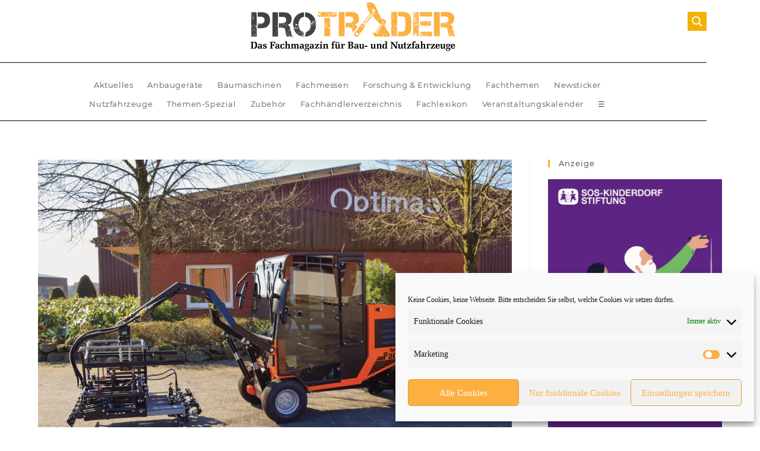

--- FILE ---
content_type: text/html; charset=UTF-8
request_url: https://www.protrader.one/fachmessen/optimas-ebnet-neue-wege
body_size: 42446
content:
 <!DOCTYPE html>
<html class="html" lang="de" prefix="og: https://ogp.me/ns#">
<head>
	<meta charset="UTF-8">
	<link rel="profile" href="https://gmpg.org/xfn/11">

		<style>img:is([sizes="auto" i], [sizes^="auto," i]) { contain-intrinsic-size: 3000px 1500px }</style>
	<meta name="viewport" content="width=device-width, initial-scale=1">
<!-- Suchmaschinen-Optimierung durch Rank Math PRO - https://rankmath.com/ -->
<title>Optimas ebnet neue Wege | PROTRADER.ONE</title>
<meta name="description" content="Bauunternehmen, Pflasterbetriebe und GaLaBauer aufgepasst: Auf der RecyclingAktiv &amp; TiefbauLive zeigt Optimas seine neuesten Modelle."/>
<meta name="robots" content="follow, index, max-snippet:-1, max-video-preview:-1, max-image-preview:large"/>
<link rel="canonical" href="https://www.protrader.one/fachmessen/optimas-ebnet-neue-wege" />
<meta property="og:locale" content="de_DE" />
<meta property="og:type" content="article" />
<meta property="og:title" content="Optimas ebnet neue Wege | PROTRADER.ONE" />
<meta property="og:description" content="Bauunternehmen, Pflasterbetriebe und GaLaBauer aufgepasst: Auf der RecyclingAktiv &amp; TiefbauLive zeigt Optimas seine neuesten Modelle." />
<meta property="og:url" content="https://www.protrader.one/fachmessen/optimas-ebnet-neue-wege" />
<meta property="article:publisher" content="https://www.facebook.com/hauserverlag/" />
<meta property="article:tag" content="Optimas" />
<meta property="article:tag" content="Pflasterverlegemaschine" />
<meta property="article:tag" content="TiefbauLive" />
<meta property="article:section" content="Fachmessen" />
<meta property="og:image" content="https://www.protrader.one/wp-content/uploads/2022/05/optimas.jpg" />
<meta property="og:image:secure_url" content="https://www.protrader.one/wp-content/uploads/2022/05/optimas.jpg" />
<meta property="og:image:width" content="1200" />
<meta property="og:image:height" content="800" />
<meta property="og:image:alt" content="Optimas Pflasterverlegemaschinen, Beispielbild" />
<meta property="og:image:type" content="image/jpeg" />
<meta property="article:published_time" content="2022-06-07T16:00:29+02:00" />
<meta name="twitter:card" content="summary_large_image" />
<meta name="twitter:title" content="Optimas ebnet neue Wege | PROTRADER.ONE" />
<meta name="twitter:description" content="Bauunternehmen, Pflasterbetriebe und GaLaBauer aufgepasst: Auf der RecyclingAktiv &amp; TiefbauLive zeigt Optimas seine neuesten Modelle." />
<meta name="twitter:site" content="@protraderONE" />
<meta name="twitter:creator" content="@protraderONE" />
<meta name="twitter:image" content="https://www.protrader.one/wp-content/uploads/2022/05/optimas.jpg" />
<meta name="twitter:label1" content="Verfasst von" />
<meta name="twitter:data1" content="Ines Thömel" />
<meta name="twitter:label2" content="Lesedauer" />
<meta name="twitter:data2" content="Weniger als eine Minute" />
<script type="application/ld+json" class="rank-math-schema-pro">{"@context":"https://schema.org","@graph":[{"@type":"Organization","@id":"https://www.protrader.one/#organization","name":"PROTRADER","sameAs":["https://www.facebook.com/hauserverlag/","https://twitter.com/protraderONE","https://www.linkedin.com/showcase/protrader.one/"],"logo":{"@type":"ImageObject","@id":"https://www.protrader.one/#logo","url":"https://www.protrader.one/wp-content/uploads/2019/07/protrader-Logo-web1024retina.png","contentUrl":"https://www.protrader.one/wp-content/uploads/2019/07/protrader-Logo-web1024retina.png","inLanguage":"de","width":"380","height":"90"}},{"@type":"WebSite","@id":"https://www.protrader.one/#website","url":"https://www.protrader.one","publisher":{"@id":"https://www.protrader.one/#organization"},"inLanguage":"de"},{"@type":"ImageObject","@id":"https://www.protrader.one/wp-content/uploads/2022/05/optimas.jpg","url":"https://www.protrader.one/wp-content/uploads/2022/05/optimas.jpg","width":"1200","height":"800","caption":"Optimas Pflasterverlegemaschinen, Beispielbild","inLanguage":"de"},{"@type":"BreadcrumbList","@id":"https://www.protrader.one/fachmessen/optimas-ebnet-neue-wege#breadcrumb","itemListElement":[{"@type":"ListItem","position":"1","item":{"@id":"https://www.protrader.one"}},{"@type":"ListItem","position":"2","item":{"@id":"https://www.protrader.one/category/fachmessen","name":"Fachmessen"}},{"@type":"ListItem","position":"3","item":{"@id":"https://www.protrader.one/fachmessen/optimas-ebnet-neue-wege","name":"Optimas ebnet neue Wege"}}]},{"@type":"WebPage","@id":"https://www.protrader.one/fachmessen/optimas-ebnet-neue-wege#webpage","url":"https://www.protrader.one/fachmessen/optimas-ebnet-neue-wege","name":"Optimas ebnet neue Wege | PROTRADER.ONE","datePublished":"2022-06-07T16:00:29+02:00","dateModified":"2022-06-07T16:00:29+02:00","isPartOf":{"@id":"https://www.protrader.one/#website"},"primaryImageOfPage":{"@id":"https://www.protrader.one/wp-content/uploads/2022/05/optimas.jpg"},"inLanguage":"de","breadcrumb":{"@id":"https://www.protrader.one/fachmessen/optimas-ebnet-neue-wege#breadcrumb"}},{"@type":"Person","@id":"https://www.protrader.one/fachmessen/optimas-ebnet-neue-wege#author","name":"Ines Th\u00f6mel","image":{"@type":"ImageObject","@id":"https://secure.gravatar.com/avatar/259ce9314df781b91a0555590e6759a3e77a9a9ba21bb6fcec8f7d76fb78f780?s=96&amp;d=mm&amp;r=g","url":"https://secure.gravatar.com/avatar/259ce9314df781b91a0555590e6759a3e77a9a9ba21bb6fcec8f7d76fb78f780?s=96&amp;d=mm&amp;r=g","caption":"Ines Th\u00f6mel","inLanguage":"de"},"worksFor":{"@id":"https://www.protrader.one/#organization"}},{"@type":"NewsArticle","headline":"Optimas ebnet neue Wege | PROTRADER.ONE","keywords":"Optimas","datePublished":"2022-06-07T16:00:29+02:00","dateModified":"2022-06-07T16:00:29+02:00","articleSection":"Aktuelles, Fachmessen","author":{"@id":"https://www.protrader.one/fachmessen/optimas-ebnet-neue-wege#author","name":"Ines Th\u00f6mel"},"publisher":{"@id":"https://www.protrader.one/#organization"},"description":"Bauunternehmen, Pflasterbetriebe und GaLaBauer aufgepasst: Auf der RecyclingAktiv &amp; TiefbauLive zeigt Optimas seine neuesten Modelle.","copyrightYear":"2022","copyrightHolder":{"@id":"https://www.protrader.one/#organization"},"name":"Optimas ebnet neue Wege | PROTRADER.ONE","@id":"https://www.protrader.one/fachmessen/optimas-ebnet-neue-wege#richSnippet","isPartOf":{"@id":"https://www.protrader.one/fachmessen/optimas-ebnet-neue-wege#webpage"},"image":{"@id":"https://www.protrader.one/wp-content/uploads/2022/05/optimas.jpg"},"inLanguage":"de","mainEntityOfPage":{"@id":"https://www.protrader.one/fachmessen/optimas-ebnet-neue-wege#webpage"}}]}</script>
<!-- /Rank Math WordPress SEO Plugin -->

<link rel='dns-prefetch' href='//onesignal.com' />
<link rel='dns-prefetch' href='//platform.twitter.com' />

<link rel="alternate" type="application/rss+xml" title="PROTRADER |  DAS FACHMAGAZIN FÜR BAU- UND NUTZFAHRZEUGE &raquo; Feed" href="https://www.protrader.one/feed" />
<link rel="alternate" type="text/calendar" title="PROTRADER |  DAS FACHMAGAZIN FÜR BAU- UND NUTZFAHRZEUGE &raquo; iCal Feed" href="https://www.protrader.one/veranstaltungen/?ical=1" />
<link rel='stylesheet' id='tribe-events-pro-mini-calendar-block-styles-css' href='https://www.protrader.one/wp-content/plugins/events-calendar-pro/src/resources/css/tribe-events-pro-mini-calendar-block.min.css?ver=7.0.3' media='all' />
<link rel='stylesheet' id='tec-variables-skeleton-css' href='https://www.protrader.one/wp-content/plugins/the-events-calendar/common/src/resources/css/variables-skeleton.min.css?ver=6.0.3.1' media='all' />
<link rel='stylesheet' id='tec-variables-full-css' href='https://www.protrader.one/wp-content/plugins/the-events-calendar/common/src/resources/css/variables-full.min.css?ver=6.0.3.1' media='all' />
<link rel='stylesheet' id='tribe-events-v2-virtual-single-block-css' href='https://www.protrader.one/wp-content/plugins/events-calendar-pro/src/resources/css/events-virtual-single-block.min.css?ver=1.15.8' media='all' />
<link rel='stylesheet' id='genericons-css' href='https://www.protrader.one/wp-content/plugins/ocean-extra/includes/menu-icons/includes/library/icon-selector/css/types/genericons.min.css?ver=3.4' media='all' />
<style id='wp-emoji-styles-inline-css'>

	img.wp-smiley, img.emoji {
		display: inline !important;
		border: none !important;
		box-shadow: none !important;
		height: 1em !important;
		width: 1em !important;
		margin: 0 0.07em !important;
		vertical-align: -0.1em !important;
		background: none !important;
		padding: 0 !important;
	}
</style>
<link rel='stylesheet' id='wp-block-library-css' href='https://www.protrader.one/wp-includes/css/dist/block-library/style.min.css?ver=6.8.3' media='all' />
<style id='wp-block-library-theme-inline-css'>
.wp-block-audio :where(figcaption){color:#555;font-size:13px;text-align:center}.is-dark-theme .wp-block-audio :where(figcaption){color:#ffffffa6}.wp-block-audio{margin:0 0 1em}.wp-block-code{border:1px solid #ccc;border-radius:4px;font-family:Menlo,Consolas,monaco,monospace;padding:.8em 1em}.wp-block-embed :where(figcaption){color:#555;font-size:13px;text-align:center}.is-dark-theme .wp-block-embed :where(figcaption){color:#ffffffa6}.wp-block-embed{margin:0 0 1em}.blocks-gallery-caption{color:#555;font-size:13px;text-align:center}.is-dark-theme .blocks-gallery-caption{color:#ffffffa6}:root :where(.wp-block-image figcaption){color:#555;font-size:13px;text-align:center}.is-dark-theme :root :where(.wp-block-image figcaption){color:#ffffffa6}.wp-block-image{margin:0 0 1em}.wp-block-pullquote{border-bottom:4px solid;border-top:4px solid;color:currentColor;margin-bottom:1.75em}.wp-block-pullquote cite,.wp-block-pullquote footer,.wp-block-pullquote__citation{color:currentColor;font-size:.8125em;font-style:normal;text-transform:uppercase}.wp-block-quote{border-left:.25em solid;margin:0 0 1.75em;padding-left:1em}.wp-block-quote cite,.wp-block-quote footer{color:currentColor;font-size:.8125em;font-style:normal;position:relative}.wp-block-quote:where(.has-text-align-right){border-left:none;border-right:.25em solid;padding-left:0;padding-right:1em}.wp-block-quote:where(.has-text-align-center){border:none;padding-left:0}.wp-block-quote.is-large,.wp-block-quote.is-style-large,.wp-block-quote:where(.is-style-plain){border:none}.wp-block-search .wp-block-search__label{font-weight:700}.wp-block-search__button{border:1px solid #ccc;padding:.375em .625em}:where(.wp-block-group.has-background){padding:1.25em 2.375em}.wp-block-separator.has-css-opacity{opacity:.4}.wp-block-separator{border:none;border-bottom:2px solid;margin-left:auto;margin-right:auto}.wp-block-separator.has-alpha-channel-opacity{opacity:1}.wp-block-separator:not(.is-style-wide):not(.is-style-dots){width:100px}.wp-block-separator.has-background:not(.is-style-dots){border-bottom:none;height:1px}.wp-block-separator.has-background:not(.is-style-wide):not(.is-style-dots){height:2px}.wp-block-table{margin:0 0 1em}.wp-block-table td,.wp-block-table th{word-break:normal}.wp-block-table :where(figcaption){color:#555;font-size:13px;text-align:center}.is-dark-theme .wp-block-table :where(figcaption){color:#ffffffa6}.wp-block-video :where(figcaption){color:#555;font-size:13px;text-align:center}.is-dark-theme .wp-block-video :where(figcaption){color:#ffffffa6}.wp-block-video{margin:0 0 1em}:root :where(.wp-block-template-part.has-background){margin-bottom:0;margin-top:0;padding:1.25em 2.375em}
</style>
<style id='classic-theme-styles-inline-css'>
/*! This file is auto-generated */
.wp-block-button__link{color:#fff;background-color:#32373c;border-radius:9999px;box-shadow:none;text-decoration:none;padding:calc(.667em + 2px) calc(1.333em + 2px);font-size:1.125em}.wp-block-file__button{background:#32373c;color:#fff;text-decoration:none}
</style>
<link rel='stylesheet' id='ptam-style-css-editor-css' href='https://www.protrader.one/wp-content/plugins/post-type-archive-mapping/dist/blockstyles.css?ver=all' media='all' />
<style id='global-styles-inline-css'>
:root{--wp--preset--aspect-ratio--square: 1;--wp--preset--aspect-ratio--4-3: 4/3;--wp--preset--aspect-ratio--3-4: 3/4;--wp--preset--aspect-ratio--3-2: 3/2;--wp--preset--aspect-ratio--2-3: 2/3;--wp--preset--aspect-ratio--16-9: 16/9;--wp--preset--aspect-ratio--9-16: 9/16;--wp--preset--color--black: #000000;--wp--preset--color--cyan-bluish-gray: #abb8c3;--wp--preset--color--white: #ffffff;--wp--preset--color--pale-pink: #f78da7;--wp--preset--color--vivid-red: #cf2e2e;--wp--preset--color--luminous-vivid-orange: #ff6900;--wp--preset--color--luminous-vivid-amber: #fcb900;--wp--preset--color--light-green-cyan: #7bdcb5;--wp--preset--color--vivid-green-cyan: #00d084;--wp--preset--color--pale-cyan-blue: #8ed1fc;--wp--preset--color--vivid-cyan-blue: #0693e3;--wp--preset--color--vivid-purple: #9b51e0;--wp--preset--gradient--vivid-cyan-blue-to-vivid-purple: linear-gradient(135deg,rgba(6,147,227,1) 0%,rgb(155,81,224) 100%);--wp--preset--gradient--light-green-cyan-to-vivid-green-cyan: linear-gradient(135deg,rgb(122,220,180) 0%,rgb(0,208,130) 100%);--wp--preset--gradient--luminous-vivid-amber-to-luminous-vivid-orange: linear-gradient(135deg,rgba(252,185,0,1) 0%,rgba(255,105,0,1) 100%);--wp--preset--gradient--luminous-vivid-orange-to-vivid-red: linear-gradient(135deg,rgba(255,105,0,1) 0%,rgb(207,46,46) 100%);--wp--preset--gradient--very-light-gray-to-cyan-bluish-gray: linear-gradient(135deg,rgb(238,238,238) 0%,rgb(169,184,195) 100%);--wp--preset--gradient--cool-to-warm-spectrum: linear-gradient(135deg,rgb(74,234,220) 0%,rgb(151,120,209) 20%,rgb(207,42,186) 40%,rgb(238,44,130) 60%,rgb(251,105,98) 80%,rgb(254,248,76) 100%);--wp--preset--gradient--blush-light-purple: linear-gradient(135deg,rgb(255,206,236) 0%,rgb(152,150,240) 100%);--wp--preset--gradient--blush-bordeaux: linear-gradient(135deg,rgb(254,205,165) 0%,rgb(254,45,45) 50%,rgb(107,0,62) 100%);--wp--preset--gradient--luminous-dusk: linear-gradient(135deg,rgb(255,203,112) 0%,rgb(199,81,192) 50%,rgb(65,88,208) 100%);--wp--preset--gradient--pale-ocean: linear-gradient(135deg,rgb(255,245,203) 0%,rgb(182,227,212) 50%,rgb(51,167,181) 100%);--wp--preset--gradient--electric-grass: linear-gradient(135deg,rgb(202,248,128) 0%,rgb(113,206,126) 100%);--wp--preset--gradient--midnight: linear-gradient(135deg,rgb(2,3,129) 0%,rgb(40,116,252) 100%);--wp--preset--font-size--small: 13px;--wp--preset--font-size--medium: 20px;--wp--preset--font-size--large: 36px;--wp--preset--font-size--x-large: 42px;--wp--preset--spacing--20: 0.44rem;--wp--preset--spacing--30: 0.67rem;--wp--preset--spacing--40: 1rem;--wp--preset--spacing--50: 1.5rem;--wp--preset--spacing--60: 2.25rem;--wp--preset--spacing--70: 3.38rem;--wp--preset--spacing--80: 5.06rem;--wp--preset--shadow--natural: 6px 6px 9px rgba(0, 0, 0, 0.2);--wp--preset--shadow--deep: 12px 12px 50px rgba(0, 0, 0, 0.4);--wp--preset--shadow--sharp: 6px 6px 0px rgba(0, 0, 0, 0.2);--wp--preset--shadow--outlined: 6px 6px 0px -3px rgba(255, 255, 255, 1), 6px 6px rgba(0, 0, 0, 1);--wp--preset--shadow--crisp: 6px 6px 0px rgba(0, 0, 0, 1);}:where(.is-layout-flex){gap: 0.5em;}:where(.is-layout-grid){gap: 0.5em;}body .is-layout-flex{display: flex;}.is-layout-flex{flex-wrap: wrap;align-items: center;}.is-layout-flex > :is(*, div){margin: 0;}body .is-layout-grid{display: grid;}.is-layout-grid > :is(*, div){margin: 0;}:where(.wp-block-columns.is-layout-flex){gap: 2em;}:where(.wp-block-columns.is-layout-grid){gap: 2em;}:where(.wp-block-post-template.is-layout-flex){gap: 1.25em;}:where(.wp-block-post-template.is-layout-grid){gap: 1.25em;}.has-black-color{color: var(--wp--preset--color--black) !important;}.has-cyan-bluish-gray-color{color: var(--wp--preset--color--cyan-bluish-gray) !important;}.has-white-color{color: var(--wp--preset--color--white) !important;}.has-pale-pink-color{color: var(--wp--preset--color--pale-pink) !important;}.has-vivid-red-color{color: var(--wp--preset--color--vivid-red) !important;}.has-luminous-vivid-orange-color{color: var(--wp--preset--color--luminous-vivid-orange) !important;}.has-luminous-vivid-amber-color{color: var(--wp--preset--color--luminous-vivid-amber) !important;}.has-light-green-cyan-color{color: var(--wp--preset--color--light-green-cyan) !important;}.has-vivid-green-cyan-color{color: var(--wp--preset--color--vivid-green-cyan) !important;}.has-pale-cyan-blue-color{color: var(--wp--preset--color--pale-cyan-blue) !important;}.has-vivid-cyan-blue-color{color: var(--wp--preset--color--vivid-cyan-blue) !important;}.has-vivid-purple-color{color: var(--wp--preset--color--vivid-purple) !important;}.has-black-background-color{background-color: var(--wp--preset--color--black) !important;}.has-cyan-bluish-gray-background-color{background-color: var(--wp--preset--color--cyan-bluish-gray) !important;}.has-white-background-color{background-color: var(--wp--preset--color--white) !important;}.has-pale-pink-background-color{background-color: var(--wp--preset--color--pale-pink) !important;}.has-vivid-red-background-color{background-color: var(--wp--preset--color--vivid-red) !important;}.has-luminous-vivid-orange-background-color{background-color: var(--wp--preset--color--luminous-vivid-orange) !important;}.has-luminous-vivid-amber-background-color{background-color: var(--wp--preset--color--luminous-vivid-amber) !important;}.has-light-green-cyan-background-color{background-color: var(--wp--preset--color--light-green-cyan) !important;}.has-vivid-green-cyan-background-color{background-color: var(--wp--preset--color--vivid-green-cyan) !important;}.has-pale-cyan-blue-background-color{background-color: var(--wp--preset--color--pale-cyan-blue) !important;}.has-vivid-cyan-blue-background-color{background-color: var(--wp--preset--color--vivid-cyan-blue) !important;}.has-vivid-purple-background-color{background-color: var(--wp--preset--color--vivid-purple) !important;}.has-black-border-color{border-color: var(--wp--preset--color--black) !important;}.has-cyan-bluish-gray-border-color{border-color: var(--wp--preset--color--cyan-bluish-gray) !important;}.has-white-border-color{border-color: var(--wp--preset--color--white) !important;}.has-pale-pink-border-color{border-color: var(--wp--preset--color--pale-pink) !important;}.has-vivid-red-border-color{border-color: var(--wp--preset--color--vivid-red) !important;}.has-luminous-vivid-orange-border-color{border-color: var(--wp--preset--color--luminous-vivid-orange) !important;}.has-luminous-vivid-amber-border-color{border-color: var(--wp--preset--color--luminous-vivid-amber) !important;}.has-light-green-cyan-border-color{border-color: var(--wp--preset--color--light-green-cyan) !important;}.has-vivid-green-cyan-border-color{border-color: var(--wp--preset--color--vivid-green-cyan) !important;}.has-pale-cyan-blue-border-color{border-color: var(--wp--preset--color--pale-cyan-blue) !important;}.has-vivid-cyan-blue-border-color{border-color: var(--wp--preset--color--vivid-cyan-blue) !important;}.has-vivid-purple-border-color{border-color: var(--wp--preset--color--vivid-purple) !important;}.has-vivid-cyan-blue-to-vivid-purple-gradient-background{background: var(--wp--preset--gradient--vivid-cyan-blue-to-vivid-purple) !important;}.has-light-green-cyan-to-vivid-green-cyan-gradient-background{background: var(--wp--preset--gradient--light-green-cyan-to-vivid-green-cyan) !important;}.has-luminous-vivid-amber-to-luminous-vivid-orange-gradient-background{background: var(--wp--preset--gradient--luminous-vivid-amber-to-luminous-vivid-orange) !important;}.has-luminous-vivid-orange-to-vivid-red-gradient-background{background: var(--wp--preset--gradient--luminous-vivid-orange-to-vivid-red) !important;}.has-very-light-gray-to-cyan-bluish-gray-gradient-background{background: var(--wp--preset--gradient--very-light-gray-to-cyan-bluish-gray) !important;}.has-cool-to-warm-spectrum-gradient-background{background: var(--wp--preset--gradient--cool-to-warm-spectrum) !important;}.has-blush-light-purple-gradient-background{background: var(--wp--preset--gradient--blush-light-purple) !important;}.has-blush-bordeaux-gradient-background{background: var(--wp--preset--gradient--blush-bordeaux) !important;}.has-luminous-dusk-gradient-background{background: var(--wp--preset--gradient--luminous-dusk) !important;}.has-pale-ocean-gradient-background{background: var(--wp--preset--gradient--pale-ocean) !important;}.has-electric-grass-gradient-background{background: var(--wp--preset--gradient--electric-grass) !important;}.has-midnight-gradient-background{background: var(--wp--preset--gradient--midnight) !important;}.has-small-font-size{font-size: var(--wp--preset--font-size--small) !important;}.has-medium-font-size{font-size: var(--wp--preset--font-size--medium) !important;}.has-large-font-size{font-size: var(--wp--preset--font-size--large) !important;}.has-x-large-font-size{font-size: var(--wp--preset--font-size--x-large) !important;}
:where(.wp-block-post-template.is-layout-flex){gap: 1.25em;}:where(.wp-block-post-template.is-layout-grid){gap: 1.25em;}
:where(.wp-block-columns.is-layout-flex){gap: 2em;}:where(.wp-block-columns.is-layout-grid){gap: 2em;}
:root :where(.wp-block-pullquote){font-size: 1.5em;line-height: 1.6;}
</style>
<link rel='stylesheet' id='swpm.common-css' href='https://www.protrader.one/wp-content/plugins/simple-membership/css/swpm.common.css?ver=4.7.0' media='all' />
<link rel='stylesheet' id='very-fresh-lexicon-css' href='https://www.protrader.one/wp-content/plugins/very-fresh-lexicon/public/css/very-fresh-lexicon-public.css?ver=1.0.5' media='all' />
<link rel='stylesheet' id='tribe-events-v2-single-skeleton-css' href='https://www.protrader.one/wp-content/plugins/the-events-calendar/src/resources/css/tribe-events-single-skeleton.min.css?ver=6.6.4.2' media='all' />
<link rel='stylesheet' id='tribe-events-v2-single-skeleton-full-css' href='https://www.protrader.one/wp-content/plugins/the-events-calendar/src/resources/css/tribe-events-single-full.min.css?ver=6.6.4.2' media='all' />
<link rel='stylesheet' id='tec-events-elementor-widgets-base-styles-css' href='https://www.protrader.one/wp-content/plugins/the-events-calendar/src/resources/css/integrations/plugins/elementor/widgets/widget-base.min.css?ver=6.6.4.2' media='all' />
<link rel='stylesheet' id='cmplz-general-css' href='https://www.protrader.one/wp-content/plugins/complianz-gdpr/assets/css/cookieblocker.min.css?ver=1765940308' media='all' />
<link rel='stylesheet' id='eae-css-css' href='https://www.protrader.one/wp-content/plugins/addon-elements-for-elementor-page-builder/assets/css/eae.min.css?ver=1.14.4' media='all' />
<link rel='stylesheet' id='eae-peel-css-css' href='https://www.protrader.one/wp-content/plugins/addon-elements-for-elementor-page-builder/assets/lib/peel/peel.css?ver=1.14.4' media='all' />
<link rel='stylesheet' id='font-awesome-4-shim-css' href='https://www.protrader.one/wp-content/plugins/elementor/assets/lib/font-awesome/css/v4-shims.min.css?ver=1.0' media='all' />
<link rel='stylesheet' id='font-awesome-5-all-css' href='https://www.protrader.one/wp-content/plugins/elementor/assets/lib/font-awesome/css/all.min.css?ver=1.0' media='all' />
<link rel='stylesheet' id='vegas-css-css' href='https://www.protrader.one/wp-content/plugins/addon-elements-for-elementor-page-builder/assets/lib/vegas/vegas.min.css?ver=2.4.0' media='all' />
<link rel='stylesheet' id='oceanwp-style-css' href='https://www.protrader.one/wp-content/themes/oceanwp/assets/css/style.min.css?ver=1.0' media='all' />
<link rel='stylesheet' id='child-style-css' href='https://www.protrader.one/wp-content/themes/oceanwp-child/style.css?ver=6.8.3' media='all' />
<link rel='stylesheet' id='elementor-frontend-css' href='https://www.protrader.one/wp-content/plugins/elementor/assets/css/frontend.min.css?ver=3.34.2' media='all' />
<link rel='stylesheet' id='elementor-post-585-css' href='https://www.protrader.one/wp-content/uploads/elementor/css/post-585.css?ver=1769223478' media='all' />
<link rel='stylesheet' id='font-awesome-css' href='https://www.protrader.one/wp-content/themes/oceanwp/assets/fonts/fontawesome/css/all.min.css?ver=6.7.2' media='all' />
<link rel='stylesheet' id='simple-line-icons-css' href='https://www.protrader.one/wp-content/themes/oceanwp/assets/css/third/simple-line-icons.min.css?ver=2.4.0' media='all' />
<link rel='stylesheet' id='mm-compiled-options-mobmenu-css' href='https://www.protrader.one/wp-content/uploads/dynamic-mobmenu.css?ver=2.8.8-860' media='all' />
<link rel='stylesheet' id='eael-general-css' href='https://www.protrader.one/wp-content/plugins/essential-addons-for-elementor-lite/assets/front-end/css/view/general.min.css?ver=6.5.8' media='all' />
<link rel='stylesheet' id='cssmobmenu-icons-css' href='https://www.protrader.one/wp-content/plugins/mobile-menu/includes/css/mobmenu-icons.css?ver=6.8.3' media='all' />
<link rel='stylesheet' id='cssmobmenu-css' href='https://www.protrader.one/wp-content/plugins/mobile-menu/includes/css/mobmenu.css?ver=2.8.8' media='all' />
<link rel='stylesheet' id='oe-widgets-style-css' href='https://www.protrader.one/wp-content/plugins/ocean-extra/assets/css/widgets.css?ver=6.8.3' media='all' />
<!--n2css--><!--n2js--><script src="https://www.protrader.one/wp-includes/js/jquery/jquery.min.js?ver=3.7.1" id="jquery-core-js"></script>
<script src="https://www.protrader.one/wp-includes/js/jquery/jquery-migrate.min.js?ver=3.4.1" id="jquery-migrate-js"></script>
<script src="https://www.protrader.one/wp-content/plugins/addon-elements-for-elementor-page-builder/assets/js/iconHelper.js?ver=1.0" id="eae-iconHelper-js"></script>
<script src="https://www.protrader.one/wp-content/plugins/mobile-menu/includes/js/mobmenu.js?ver=2.8.8" id="mobmenujs-js"></script>
<link rel="https://api.w.org/" href="https://www.protrader.one/wp-json/" /><link rel="alternate" title="JSON" type="application/json" href="https://www.protrader.one/wp-json/wp/v2/posts/9099" /><link rel="EditURI" type="application/rsd+xml" title="RSD" href="https://www.protrader.one/xmlrpc.php?rsd" />
<meta name="generator" content="WordPress 6.8.3" />
<link rel='shortlink' href='https://www.protrader.one/?p=9099' />
<link rel="alternate" title="oEmbed (JSON)" type="application/json+oembed" href="https://www.protrader.one/wp-json/oembed/1.0/embed?url=https%3A%2F%2Fwww.protrader.one%2Ffachmessen%2Foptimas-ebnet-neue-wege" />
<link rel="alternate" title="oEmbed (XML)" type="text/xml+oembed" href="https://www.protrader.one/wp-json/oembed/1.0/embed?url=https%3A%2F%2Fwww.protrader.one%2Ffachmessen%2Foptimas-ebnet-neue-wege&#038;format=xml" />

<!-- This site is using AdRotate v5.8.23 to display their advertisements - https://ajdg.solutions/ -->
<!-- AdRotate CSS -->
<style type="text/css" media="screen">
	.g { margin:0px; padding:0px; overflow:hidden; line-height:1; zoom:1; }
	.g img { height:auto; }
	.g-col { position:relative; float:left; }
	.g-col:first-child { margin-left: 0; }
	.g-col:last-child { margin-right: 0; }
	.g-1 {  margin: 0 auto; }
	.g-2 {  margin: 0 auto; }
	.g-4 { min-width:5px; max-width:820px; }
	.b-4 { margin:5px; }
	@media only screen and (max-width: 480px) {
		.g-col, .g-dyn, .g-single { width:100%; margin-left:0; margin-right:0; }
	}
</style>
<!-- /AdRotate CSS -->

        <script type="text/javascript">
            jQuery(document).ready(function($) {
                $('#respond').html('<div class="swpm-login-to-comment-msg">Bitte melden Sie sich an, um einen Kommentar zu hinterlassen.</div>');
            });
        </script>
        
<!-- This website uses the Simple Posts Ticker plugin v1.1.6 - https://wordpress.org/plugins/simple-posts-ticker/ -->
<style type="text/css">
a.spt-link:hover { color: #FBB040 !important; font-weight: bold; }

div.spt-content span.spt-item:after {
    content: '|';
    padding-left: 20px;
}

div.spt-content span.spt-item:last-child:after {
    content: '';
    padding-left: 0;
}

div.spt-label {
font-family: Montserrat;
}
</style>
<script>document.createElement( "picture" );if(!window.HTMLPictureElement && document.addEventListener) {window.addEventListener("DOMContentLoaded", function() {var s = document.createElement("script");s.src = "https://www.protrader.one/wp-content/plugins/webp-express/js/picturefill.min.js";document.body.appendChild(s);});}</script><meta name="tec-api-version" content="v1"><meta name="tec-api-origin" content="https://www.protrader.one"><link rel="alternate" href="https://www.protrader.one/wp-json/tribe/events/v1/" />			<style>.cmplz-hidden {
					display: none !important;
				}</style><link rel="apple-touch-icon" sizes="57x57" href="apple-icon-57x57.png">
<link rel="apple-touch-icon" sizes="60x60" href="apple-icon-60x60.png">
<link rel="apple-touch-icon" sizes="72x72" href="apple-icon-72x72.png">
<link rel="apple-touch-icon" sizes="76x76" href="apple-icon-76x76.png">
<link rel="apple-touch-icon" sizes="114x114" href="apple-icon-114x114.png">
<link rel="apple-touch-icon" sizes="120x120" href="apple-icon-120x120.png">
<link rel="apple-touch-icon" sizes="144x144" href="apple-icon-144x144.png">
<link rel="apple-touch-icon" sizes="152x152" href="apple-icon-152x152.png">
<link rel="apple-touch-icon" sizes="180x180" href="apple-icon-180x180.png">
<link rel="icon" type="image/png" sizes="192x192"  href="android-icon-192x192.png">
<link rel="icon" type="image/png" sizes="32x32" href="favicon-32x32.png">
<link rel="icon" type="image/png" sizes="96x96" href="favicon-96x96.png">
<link rel="icon" type="image/png" sizes="16x16" href="favicon-16x16.png">
<link rel="manifest" href="manifest.json">
<meta name="msapplication-TileColor" content="#FBB041">
<meta name="msapplication-TileImage" content="/ms-icon-144x144.png">
<meta name="theme-color" content="#FBB041">
<!-- Scam detection: picrights.com license scammer detected | invalid output -->
<!-- The Alfred P. Höfinger Crook Detection has triggerd and suspects an inbound scam -->
<meta name="generator" content="Elementor 3.34.2; features: e_font_icon_svg, additional_custom_breakpoints; settings: css_print_method-external, google_font-disabled, font_display-auto">
      <meta name="onesignal" content="wordpress-plugin"/>
            <script>

      window.OneSignalDeferred = window.OneSignalDeferred || [];

      OneSignalDeferred.push(function(OneSignal) {
        var oneSignal_options = {};
        window._oneSignalInitOptions = oneSignal_options;

        oneSignal_options['serviceWorkerParam'] = { scope: '/' };
oneSignal_options['serviceWorkerPath'] = 'OneSignalSDKWorker.js.php';

        OneSignal.Notifications.setDefaultUrl("https://www.protrader.one");

        oneSignal_options['wordpress'] = true;
oneSignal_options['appId'] = 'b47f9a58-f1d2-4db0-8be0-1c16e733cb65';
oneSignal_options['allowLocalhostAsSecureOrigin'] = true;
oneSignal_options['welcomeNotification'] = { };
oneSignal_options['welcomeNotification']['title'] = "PROTRADER";
oneSignal_options['welcomeNotification']['message'] = "Abonnement eingerichtet";
oneSignal_options['path'] = "https://www.protrader.one/wp-content/plugins/onesignal-free-web-push-notifications/sdk_files/";
oneSignal_options['safari_web_id'] = "web.onesignal.auto.668b47bc-14aa-4b15-bbce-a605ba29fca6";
oneSignal_options['persistNotification'] = false;
oneSignal_options['promptOptions'] = { };
oneSignal_options['promptOptions']['actionMessage'] = "Wir möchten dich gerne sofort benachrichtigen sobald neue Beiträge bereit stehen.";
oneSignal_options['promptOptions']['acceptButtonText'] = "Zulassen";
oneSignal_options['promptOptions']['cancelButtonText'] = "Nein Danke.";
oneSignal_options['promptOptions']['siteName'] = "PROTRADER Update";
oneSignal_options['promptOptions']['autoAcceptTitle'] = "Aktivieren";
              OneSignal.init(window._oneSignalInitOptions);
              OneSignal.Slidedown.promptPush()      });

      function documentInitOneSignal() {
        var oneSignal_elements = document.getElementsByClassName("OneSignal-prompt");

        var oneSignalLinkClickHandler = function(event) { OneSignal.Notifications.requestPermission(); event.preventDefault(); };        for(var i = 0; i < oneSignal_elements.length; i++)
          oneSignal_elements[i].addEventListener('click', oneSignalLinkClickHandler, false);
      }

      if (document.readyState === 'complete') {
           documentInitOneSignal();
      }
      else {
           window.addEventListener("load", function(event){
               documentInitOneSignal();
          });
      }
    </script>
			<style>
				.e-con.e-parent:nth-of-type(n+4):not(.e-lazyloaded):not(.e-no-lazyload),
				.e-con.e-parent:nth-of-type(n+4):not(.e-lazyloaded):not(.e-no-lazyload) * {
					background-image: none !important;
				}
				@media screen and (max-height: 1024px) {
					.e-con.e-parent:nth-of-type(n+3):not(.e-lazyloaded):not(.e-no-lazyload),
					.e-con.e-parent:nth-of-type(n+3):not(.e-lazyloaded):not(.e-no-lazyload) * {
						background-image: none !important;
					}
				}
				@media screen and (max-height: 640px) {
					.e-con.e-parent:nth-of-type(n+2):not(.e-lazyloaded):not(.e-no-lazyload),
					.e-con.e-parent:nth-of-type(n+2):not(.e-lazyloaded):not(.e-no-lazyload) * {
						background-image: none !important;
					}
				}
			</style>
			<link rel="icon" href="https://www.protrader.one/wp-content/uploads/2020/02/protrader-512-150x150.png" sizes="32x32" />
<link rel="icon" href="https://www.protrader.one/wp-content/uploads/2020/02/protrader-512-300x300.png" sizes="192x192" />
<link rel="apple-touch-icon" href="https://www.protrader.one/wp-content/uploads/2020/02/protrader-512-300x300.png" />
<meta name="msapplication-TileImage" content="https://www.protrader.one/wp-content/uploads/2020/02/protrader-512-300x300.png" />
		<style id="wp-custom-css">
			/*adrotate mobile ads listen element ausblenden*/.elementor-widget-wp-widget-adrotate_widgets ul{list-style:none;padding-left:0;margin-left:0 !important}/*kalenderfarben*/button.tribe-events-calendar-month__day-cell.tribe-events-calendar-month__day-cell--mobile.tribe-events-calendar-month__day-cell--selected{color:#FBB040 !important}button.tribe-events.tribe-events-calendar-month__day-cell--selected,.tribe-events .tribe-events-calendar-month__day-cell--selected:focus,.tribe-events .tribe-events-calendar-month__day-cell--selected:hover{background-color:#FBB040 !important}div.tribe-common-c-btn-border.tribe-events-c-subscribe-dropdown__button{border-color:#000 !important}:root{--tec-grid-gutter:48px;--tec-grid-gutter-negative:calc(var(--tec-grid-gutter)*-1);--tec-grid-gutter-half:calc(var(--tec-grid-gutter)/2);--tec-grid-gutter-half-negative:calc(var(--tec-grid-gutter-half)*-1);--tec-grid-gutter-small:42px;--tec-grid-gutter-small-negative:calc(var(--tec-grid-gutter-small)*-1);--tec-grid-gutter-small-half:calc(var(--tec-grid-gutter-small)/2);--tec-grid-gutter-small-half-negative:calc(var(--tec-grid-gutter-small-half)*-1);--tec-grid-gutter-page:42px;--tec-grid-gutter-page-small:19.5px;--tec-grid-width-default:1176px;--tec-grid-width-min:320px;--tec-grid-width:calc(var(--tec-grid-width-default) + var(--tec-grid-gutter-page)*2);--tec-grid-width-1-of-2:50%;--tec-grid-width-1-of-3:33.333%;--tec-grid-width-1-of-4:25%;--tec-grid-width-1-of-5:20%;--tec-grid-width-1-of-7:14.285%;--tec-grid-width-1-of-8:12.5%;--tec-grid-width-1-of-9:11.111%;--tec-spacer-0:4px;--tec-spacer-1:8px;--tec-spacer-2:12px;--tec-spacer-3:16px;--tec-spacer-4:20px;--tec-spacer-5:24px;--tec-spacer-6:28px;--tec-spacer-7:32px;--tec-spacer-8:40px;--tec-spacer-9:48px;--tec-spacer-10:56px;--tec-spacer-11:64px;--tec-spacer-12:80px;--tec-spacer-13:96px;--tec-spacer-14:160px;--tec-z-index-spinner-container:100;--tec-z-index-views-selector:30;--tec-z-index-dropdown:30;--tec-z-index-events-bar-button:20;--tec-z-index-search:10;--tec-z-index-filters:9;--tec-z-index-scroller:7;--tec-z-index-week-event-hover:5;--tec-z-index-map-event-hover:5;--tec-z-index-map-event-hover-actions:6;--tec-z-index-multiday-event:5;--tec-z-index-multiday-event-bar:2;--tec-color-text-primary:#141827;--tec-color-text-primary-light:rgba(20,24,39,.62);--tec-color-text-secondary:#5d5d5d;--tec-color-text-disabled:#d5d5d5;--tec-color-text-events-title:var(--tec-color-text-primary);--tec-color-text-event-title:var(--tec-color-text-events-title);--tec-color-text-event-date:var(--tec-color-text-primary);--tec-color-text-secondary-event-date:var(--tec-color-text-secondary);--tec-color-icon-primary:#5d5d5d;--tec-color-icon-primary-alt:#757575;--tec-color-icon-secondary:#bababa;--tec-color-icon-active:#141827;--tec-color-icon-disabled:#d5d5d5;--tec-color-icon-focus:#FBB040 !important;--tec-color-icon-error:#da394d;--tec-color-event-icon:#141827;--tec-color-event-icon-hover:#FBB040 !important;--tec-color-accent-primary:#FBB040 !important;/* --tec-color-accent-primary-hover:rgba(51,74,255,.8);*/--tec-color-accent-primary-active:rgba(51,74,255,.9);--tec-color-accent-primary-background:rgba(51,74,255,.07);--tec-color-accent-secondary:#141827;--tec-color-accent-secondary-hover:rgba(20,24,39,.8);--tec-color-accent-secondary-active:rgba(20,24,39,.9);--tec-color-accent-secondary-background:rgba(20,24,39,.07);--tec-color-button-primary:var(--tec-color-accent-primary);--tec-color-button-primary-hover:var(--tec-color-accent-primary-hover);--tec-color-button-primary-active:var(--tec-color-accent-primary-active);--tec-color-button-primary-background:var(--tec-color-accent-primary-background);--tec-color-button-secondary:var(--tec-color-accent-secondary);--tec-color-button-secondary-hover:var(--tec-color-accent-secondary-hover);--tec-color-button-secondary-active:var(--tec-color-accent-secondary-active);--tec-color-button-secondary-background:var(--tec-color-accent-secondary-background);--tec-color-link-primary:var(--tec-color-text-primary);--tec-color-link-accent:var(--tec-color-accent-primary);--tec-color-link-accent-hover:rgba(51,74,255,.8);--tec-color-border-default:#d5d5d5;--tec-color-border-secondary:#e4e4e4;--tec-color-border-tertiary:#7d7d7d;--tec-color-border-hover:#5d5d5d;--tec-color-border-active:#141827;--tec-color-background:#fff;--tec-color-background-events:transparent;--tec-color-background-transparent:hsla(0,0%,100%,.6);--tec-color-background-secondary:#f7f6f6;--tec-color-background-messages:rgba(20,24,39,.07);--tec-color-background-secondary-hover:#f0eeee;--tec-color-background-error:rgba(218,57,77,.08);--tec-color-box-shadow:rgba(0,0,0,.14);--tec-color-box-shadow-secondary:rgba(0,0,0,.1);--tec-color-scroll-track:rgba(0,0,0,.25);--tec-color-scroll-bar:rgba(0,0,0,.5);--tec-color-background-primary-multiday:rgba(51,74,255,.24);--tec-color-background-primary-multiday-hover:rgba(51,74,255,.34);--tec-color-background-secondary-multiday:rgba(20,24,39,.24);--tec-color-background-secondary-multiday-hover:rgba(20,24,39,.34);--tec-color-accent-primary-week-event:rgba(51,74,255,.1);--tec-color-accent-primary-week-event-hover:rgba(51,74,255,.2);--tec-color-accent-primary-week-event-featured:rgba(51,74,255,.04);--tec-color-accent-primary-week-event-featured-hover:rgba(51,74,255,.14);--tec-color-background-secondary-datepicker:var(--tec-color-background-secondary);--tec-color-accent-primary-background-datepicker:var(--tec-color-accent-primary-background)}/*sidebar recent posts cleaner*/.oceanwp-recent-posts .recent-posts-info .sep{display:none !important}.oceanwp-recent-posts .recent-posts-date,.oceanwp-recent-posts .recent-posts-comments{display:none !important}.oceanwp-recent-posts .recent-posts-comments a{display:none !important}/*tab menu*/.oceanwp-custom-menu>ul>li>a{font-size:13px !important;font-family:Montserrat,sans-serif !important}/*mobilmenu teil 2 tim help*/li#ocean_custom_menu-4.widget.widget-oceanwp-custom-menu.custom-menu-widget{padding-left:0 !important;margin-left:-5px !important;padding-right:0 !important;font-family:"Lucida Sans Unicode","Lucida Grande",sans-serif !important}.custom-menu-widget .oceanwp-custom-menu>ul>li>a{padding:5px 0 10px 0 !important;font-family:"Lucida Sans Unicode","Lucida Grande",sans-serif !important;font-size:14px !important}.custom-menu-widget .oceanwp-custom-menu>ul>li{display:block;border-bottom:0 solid #e9e9e9}/*kategorieheadline typo fix .clr .tax-desc{color:#000;font-weight:600;letter-spacing:.6px;font-family:Montserrat;font-size:40px}*//*headline fix*/.elementor-347 .elementor-element.elementor-element-bba6d7d .eae-pl-title a{line-height:1.6em !important}/*center gfx im mega menu #mega-menu-wrap-header #mega-menu-header li.mega-menu-item.widget_media_image{text-align:center}*//* keine ahnung mehr*/.wpb_button{padding:10px;background:#FBB040;color:#fff;font-size:12px;font-weight:600}.wpb_button:hover{padding:7px;background:#ac2932;font-weight:bold;color:white}/*weiterlesen farbe*/.eael-post-elements-readmore-btn{color:#FBB040 !important}/*iframe farben gehen nicht twitter shit*/.timeline-Widget a:visited,.timeline-Widget a{color:#FBB040}/*komisches Zeichen vor Datum in Grid wegmachen*/.eael-post-grid .eael-entry-header .eael-entry-meta span.eael-posted-on::before{content:'\1F4C5' !important;font-family:FontAwesome;color:inherit;opacity:.4;font-size:9px;padding-right:7px}.theme-heading .text::before{content:'\1F3D7' !important;font-family:'FontAwesome';font-size:18px;font-weight:600;color:#13aff0;padding-right:6px}/* fail fixes i.icon-envelope{content:"\u2709"}i.icon-link{content:'\1F517'}i.icon-printer{content:'\1F517'}i.icon-screen-smartphone{content:'\1F517'}i.icon-phone{content:'\1F517'}i.icon-location-pin{content:'\1F517'}i.icon-envelope:before{content:'✉';background:transparent;position:relative;font-size:25px;font-style:normal}*//* input[type=radio]:checked:before,input[type=checkbox]:checked:before{font-family:FontAwesome}*//*checkboxfix1000*/input[type=checkbox]:checked:before{content:'\2713';margin-bottom:-1px;color:#13aff0}.elementor-widget-eael-post-grid .eael-entry-meta{font-size:9px}/* FIXING THE SEARCHBAR*/#ajaxsearchlite1 .probox,div.asl_w .probox{background:rgb(251,176,64)}/* ie irgendwas farbfixes*/div.asl_w .probox .promagnifier{width:34px;height:34px;background-color:#ac2932;background-image:-webkit-linear-gradient(180deg,#ac2932,#ac2932);background-image:linear-gradient(180deg,#ac2932,#ac2932)}/*fontcolor suche*/#ajaxsearchlite1 .probox .proinput input,div.asl_w .probox .proinput input{color:#414042 !important}/* diese dinger in der sidebar*/.widget-title{border-color:#FBB040 !important}/* fixing the calender */.tribe-mini-calendar .tribe-events-present,.tribe-mini-calendar .tribe-mini-calendar-today{background-color:#FBB040 !important}/*alter newsticker fonts*/#wptu-ticker-1 >.wptu-ticker-title .wptu-ticker-head{/* background-color:#FBB040;*/color:#000;font-family:Montserrat}/*veranstaltungssuche fixes*/#tribe-bar-form .tribe-bar-submit input[type=submit]{font-size:10px !important}#tribe-events .tribe-events-button,#tribe-events .tribe-events-button:hover,#tribe_events_filters_wrapper input[type=submit],.tribe-events-button,.tribe-events-button.tribe-active:hover,.tribe-events-button.tribe-inactive,.tribe-events-button:hover,.tribe-events-calendar td.tribe-events-present div[id*=tribe-events-daynum-],.tribe-events-calendar td.tribe-events-present div[id*=tribe-events-daynum-]>a{background-color:#FBB040}/** news scoller**/.spt-label{font-family:Montserrat !important}/**headlinefarben**/.elementor-widget-wts-postlist .eae-pl-title a{color:#000}/**bread crumb mobile fixes**/@media only screen and (max-width:767px){.site-breadcrumbs{display:block;white-space:unset;overflow:visible}}/**inputfelder farbfix**/form input[type="text"],form input[type="password"],form input[type="email"],form input[type="url"],form input[type="date"],form input[type="month"],form input[type="time"],form input[type="datetime"],form input[type="datetime-local"],form input[type="week"],form input[type="number"],form input[type="search"],form input[type="tel"],form input[type="color"],form select,form textarea{color:#fff;background-color:#FBB040}		</style>
		<!-- OceanWP CSS -->
<style type="text/css">
/* Colors */a:hover,a.light:hover,.theme-heading .text::before,.theme-heading .text::after,#top-bar-content >a:hover,#top-bar-social li.oceanwp-email a:hover,#site-navigation-wrap .dropdown-menu >li >a:hover,#site-header.medium-header #medium-searchform button:hover,.oceanwp-mobile-menu-icon a:hover,.blog-entry.post .blog-entry-header .entry-title a:hover,.blog-entry.post .blog-entry-readmore a:hover,.blog-entry.thumbnail-entry .blog-entry-category a,ul.meta li a:hover,.dropcap,.single nav.post-navigation .nav-links .title,body .related-post-title a:hover,body #wp-calendar caption,body .contact-info-widget.default i,body .contact-info-widget.big-icons i,body .custom-links-widget .oceanwp-custom-links li a:hover,body .custom-links-widget .oceanwp-custom-links li a:hover:before,body .posts-thumbnails-widget li a:hover,body .social-widget li.oceanwp-email a:hover,.comment-author .comment-meta .comment-reply-link,#respond #cancel-comment-reply-link:hover,#footer-widgets .footer-box a:hover,#footer-bottom a:hover,#footer-bottom #footer-bottom-menu a:hover,.sidr a:hover,.sidr-class-dropdown-toggle:hover,.sidr-class-menu-item-has-children.active >a,.sidr-class-menu-item-has-children.active >a >.sidr-class-dropdown-toggle,input[type=checkbox]:checked:before{color:#fbb040}.single nav.post-navigation .nav-links .title .owp-icon use,.blog-entry.post .blog-entry-readmore a:hover .owp-icon use,body .contact-info-widget.default .owp-icon use,body .contact-info-widget.big-icons .owp-icon use{stroke:#fbb040}input[type="button"],input[type="reset"],input[type="submit"],button[type="submit"],.button,#site-navigation-wrap .dropdown-menu >li.btn >a >span,.thumbnail:hover i,.thumbnail:hover .link-post-svg-icon,.post-quote-content,.omw-modal .omw-close-modal,body .contact-info-widget.big-icons li:hover i,body .contact-info-widget.big-icons li:hover .owp-icon,body div.wpforms-container-full .wpforms-form input[type=submit],body div.wpforms-container-full .wpforms-form button[type=submit],body div.wpforms-container-full .wpforms-form .wpforms-page-button,.woocommerce-cart .wp-element-button,.woocommerce-checkout .wp-element-button,.wp-block-button__link{background-color:#fbb040}.widget-title{border-color:#fbb040}blockquote{border-color:#fbb040}.wp-block-quote{border-color:#fbb040}#searchform-dropdown{border-color:#fbb040}.dropdown-menu .sub-menu{border-color:#fbb040}.blog-entry.large-entry .blog-entry-readmore a:hover{border-color:#fbb040}.oceanwp-newsletter-form-wrap input[type="email"]:focus{border-color:#fbb040}.social-widget li.oceanwp-email a:hover{border-color:#fbb040}#respond #cancel-comment-reply-link:hover{border-color:#fbb040}body .contact-info-widget.big-icons li:hover i{border-color:#fbb040}body .contact-info-widget.big-icons li:hover .owp-icon{border-color:#fbb040}#footer-widgets .oceanwp-newsletter-form-wrap input[type="email"]:focus{border-color:#fbb040}input[type="button"]:hover,input[type="reset"]:hover,input[type="submit"]:hover,button[type="submit"]:hover,input[type="button"]:focus,input[type="reset"]:focus,input[type="submit"]:focus,button[type="submit"]:focus,.button:hover,.button:focus,#site-navigation-wrap .dropdown-menu >li.btn >a:hover >span,.post-quote-author,.omw-modal .omw-close-modal:hover,body div.wpforms-container-full .wpforms-form input[type=submit]:hover,body div.wpforms-container-full .wpforms-form button[type=submit]:hover,body div.wpforms-container-full .wpforms-form .wpforms-page-button:hover,.woocommerce-cart .wp-element-button:hover,.woocommerce-checkout .wp-element-button:hover,.wp-block-button__link:hover{background-color:#ac2932}table th,table td,hr,.content-area,body.content-left-sidebar #content-wrap .content-area,.content-left-sidebar .content-area,#top-bar-wrap,#site-header,#site-header.top-header #search-toggle,.dropdown-menu ul li,.centered-minimal-page-header,.blog-entry.post,.blog-entry.grid-entry .blog-entry-inner,.blog-entry.thumbnail-entry .blog-entry-bottom,.single-post .entry-title,.single .entry-share-wrap .entry-share,.single .entry-share,.single .entry-share ul li a,.single nav.post-navigation,.single nav.post-navigation .nav-links .nav-previous,#author-bio,#author-bio .author-bio-avatar,#author-bio .author-bio-social li a,#related-posts,#comments,.comment-body,#respond #cancel-comment-reply-link,#blog-entries .type-page,.page-numbers a,.page-numbers span:not(.elementor-screen-only),.page-links span,body #wp-calendar caption,body #wp-calendar th,body #wp-calendar tbody,body .contact-info-widget.default i,body .contact-info-widget.big-icons i,body .contact-info-widget.big-icons .owp-icon,body .contact-info-widget.default .owp-icon,body .posts-thumbnails-widget li,body .tagcloud a{border-color:}a:hover{color:#fbb040}a:hover .owp-icon use{stroke:#fbb040}body .theme-button,body input[type="submit"],body button[type="submit"],body button,body .button,body div.wpforms-container-full .wpforms-form input[type=submit],body div.wpforms-container-full .wpforms-form button[type=submit],body div.wpforms-container-full .wpforms-form .wpforms-page-button,.woocommerce-cart .wp-element-button,.woocommerce-checkout .wp-element-button,.wp-block-button__link{background-color:#fbb040}body .theme-button:hover,body input[type="submit"]:hover,body button[type="submit"]:hover,body button:hover,body .button:hover,body div.wpforms-container-full .wpforms-form input[type=submit]:hover,body div.wpforms-container-full .wpforms-form input[type=submit]:active,body div.wpforms-container-full .wpforms-form button[type=submit]:hover,body div.wpforms-container-full .wpforms-form button[type=submit]:active,body div.wpforms-container-full .wpforms-form .wpforms-page-button:hover,body div.wpforms-container-full .wpforms-form .wpforms-page-button:active,.woocommerce-cart .wp-element-button:hover,.woocommerce-checkout .wp-element-button:hover,.wp-block-button__link:hover{background-color:#ac2932}body .theme-button,body input[type="submit"],body button[type="submit"],body button,body .button,body div.wpforms-container-full .wpforms-form input[type=submit],body div.wpforms-container-full .wpforms-form button[type=submit],body div.wpforms-container-full .wpforms-form .wpforms-page-button,.woocommerce-cart .wp-element-button,.woocommerce-checkout .wp-element-button,.wp-block-button__link{border-color:#ffffff}body .theme-button:hover,body input[type="submit"]:hover,body button[type="submit"]:hover,body button:hover,body .button:hover,body div.wpforms-container-full .wpforms-form input[type=submit]:hover,body div.wpforms-container-full .wpforms-form input[type=submit]:active,body div.wpforms-container-full .wpforms-form button[type=submit]:hover,body div.wpforms-container-full .wpforms-form button[type=submit]:active,body div.wpforms-container-full .wpforms-form .wpforms-page-button:hover,body div.wpforms-container-full .wpforms-form .wpforms-page-button:active,.woocommerce-cart .wp-element-button:hover,.woocommerce-checkout .wp-element-button:hover,.wp-block-button__link:hover{border-color:#ffffff}.site-breadcrumbs a:hover,.background-image-page-header .site-breadcrumbs a:hover{color:#fbb041}.site-breadcrumbs a:hover .owp-icon use,.background-image-page-header .site-breadcrumbs a:hover .owp-icon use{stroke:#fbb041}/* OceanWP Style Settings CSS */.theme-button,input[type="submit"],button[type="submit"],button,.button,body div.wpforms-container-full .wpforms-form input[type=submit],body div.wpforms-container-full .wpforms-form button[type=submit],body div.wpforms-container-full .wpforms-form .wpforms-page-button{border-style:solid}.theme-button,input[type="submit"],button[type="submit"],button,.button,body div.wpforms-container-full .wpforms-form input[type=submit],body div.wpforms-container-full .wpforms-form button[type=submit],body div.wpforms-container-full .wpforms-form .wpforms-page-button{border-width:1px}form input[type="text"],form input[type="password"],form input[type="email"],form input[type="url"],form input[type="date"],form input[type="month"],form input[type="time"],form input[type="datetime"],form input[type="datetime-local"],form input[type="week"],form input[type="number"],form input[type="search"],form input[type="tel"],form input[type="color"],form select,form textarea,.woocommerce .woocommerce-checkout .select2-container--default .select2-selection--single{border-style:solid}body div.wpforms-container-full .wpforms-form input[type=date],body div.wpforms-container-full .wpforms-form input[type=datetime],body div.wpforms-container-full .wpforms-form input[type=datetime-local],body div.wpforms-container-full .wpforms-form input[type=email],body div.wpforms-container-full .wpforms-form input[type=month],body div.wpforms-container-full .wpforms-form input[type=number],body div.wpforms-container-full .wpforms-form input[type=password],body div.wpforms-container-full .wpforms-form input[type=range],body div.wpforms-container-full .wpforms-form input[type=search],body div.wpforms-container-full .wpforms-form input[type=tel],body div.wpforms-container-full .wpforms-form input[type=text],body div.wpforms-container-full .wpforms-form input[type=time],body div.wpforms-container-full .wpforms-form input[type=url],body div.wpforms-container-full .wpforms-form input[type=week],body div.wpforms-container-full .wpforms-form select,body div.wpforms-container-full .wpforms-form textarea{border-style:solid}form input[type="text"],form input[type="password"],form input[type="email"],form input[type="url"],form input[type="date"],form input[type="month"],form input[type="time"],form input[type="datetime"],form input[type="datetime-local"],form input[type="week"],form input[type="number"],form input[type="search"],form input[type="tel"],form input[type="color"],form select,form textarea{border-radius:3px}body div.wpforms-container-full .wpforms-form input[type=date],body div.wpforms-container-full .wpforms-form input[type=datetime],body div.wpforms-container-full .wpforms-form input[type=datetime-local],body div.wpforms-container-full .wpforms-form input[type=email],body div.wpforms-container-full .wpforms-form input[type=month],body div.wpforms-container-full .wpforms-form input[type=number],body div.wpforms-container-full .wpforms-form input[type=password],body div.wpforms-container-full .wpforms-form input[type=range],body div.wpforms-container-full .wpforms-form input[type=search],body div.wpforms-container-full .wpforms-form input[type=tel],body div.wpforms-container-full .wpforms-form input[type=text],body div.wpforms-container-full .wpforms-form input[type=time],body div.wpforms-container-full .wpforms-form input[type=url],body div.wpforms-container-full .wpforms-form input[type=week],body div.wpforms-container-full .wpforms-form select,body div.wpforms-container-full .wpforms-form textarea{border-radius:3px}/* Header */#site-header.has-header-media .overlay-header-media{background-color:rgba(0,0,0,0.5)}@media (max-width:480px){#site-logo #site-logo-inner a img,#site-header.center-header #site-navigation-wrap .middle-site-logo a img{max-width:500px}}@media (max-width:480px){#site-header #site-logo #site-logo-inner a img,#site-header.center-header #site-navigation-wrap .middle-site-logo a img{max-height:500px}}#site-logo a.site-logo-text:hover{color:#fbb041}#site-navigation-wrap .dropdown-menu >li >a{padding:0 16px}#site-navigation-wrap .dropdown-menu >li >a:hover,.oceanwp-mobile-menu-icon a:hover,#searchform-header-replace-close:hover{color:#fbb040}#site-navigation-wrap .dropdown-menu >li >a:hover .owp-icon use,.oceanwp-mobile-menu-icon a:hover .owp-icon use,#searchform-header-replace-close:hover .owp-icon use{stroke:#fbb040}#site-logo.has-responsive-logo .responsive-logo-link img{max-height:415px}body .sidr a:hover,body .sidr-class-dropdown-toggle:hover,body .sidr-class-dropdown-toggle .fa,body .sidr-class-menu-item-has-children.active >a,body .sidr-class-menu-item-has-children.active >a >.sidr-class-dropdown-toggle,#mobile-dropdown ul li a:hover,#mobile-dropdown ul li a .dropdown-toggle:hover,#mobile-dropdown .menu-item-has-children.active >a,#mobile-dropdown .menu-item-has-children.active >a >.dropdown-toggle,#mobile-fullscreen ul li a:hover,#mobile-fullscreen .oceanwp-social-menu.simple-social ul li a:hover{color:#fbb040}#mobile-fullscreen a.close:hover .close-icon-inner,#mobile-fullscreen a.close:hover .close-icon-inner::after{background-color:#fbb040}/* Topbar */#top-bar{padding:7px 0 8px 0}/* Blog CSS */.ocean-single-post-header ul.meta-item li a:hover{color:#333333}/* Footer Widgets */#footer-widgets .footer-box a:hover,#footer-widgets a:hover{color:#fbb041}/* Footer Copyright */#footer-bottom a:hover,#footer-bottom #footer-bottom-menu a:hover{color:#fbb041}/* Typography */body{font-family:Merriweather;font-size:14px;line-height:1.8}h1,h2,h3,h4,h5,h6,.theme-heading,.widget-title,.oceanwp-widget-recent-posts-title,.comment-reply-title,.entry-title,.sidebar-box .widget-title{font-family:Montserrat;line-height:1.4}h1{font-family:Montserrat;font-size:19px;line-height:1.4}h2{font-family:Montserrat;font-size:19px;line-height:1.4}h3{font-family:Montserrat;font-size:19px;line-height:1.4}h4{font-family:Montserrat;font-size:17px;line-height:1.4}h5{font-size:14px;line-height:1.4}h6{font-size:15px;line-height:1.4}#top-bar-content,#top-bar-social-alt{font-size:12px;line-height:1.8}#site-logo a.site-logo-text{font-family:Montserrat;font-size:24px;line-height:1.8}#site-navigation-wrap .dropdown-menu >li >a,#site-header.full_screen-header .fs-dropdown-menu >li >a,#site-header.top-header #site-navigation-wrap .dropdown-menu >li >a,#site-header.center-header #site-navigation-wrap .dropdown-menu >li >a,#site-header.medium-header #site-navigation-wrap .dropdown-menu >li >a,.oceanwp-mobile-menu-icon a{font-family:Montserrat}.dropdown-menu ul li a.menu-link,#site-header.full_screen-header .fs-dropdown-menu ul.sub-menu li a{font-family:Montserrat;font-size:12px;line-height:1.2;letter-spacing:.6px}.sidr-class-dropdown-menu li a,a.sidr-class-toggle-sidr-close,#mobile-dropdown ul li a,body #mobile-fullscreen ul li a{font-family:Lucida Sans Unicode,Lucida Grande,sans-serif;font-size:15px;line-height:1.8}.blog-entry.post .blog-entry-header .entry-title a{font-family:Montserrat;font-size:24px;line-height:1.4}.ocean-single-post-header .single-post-title{font-size:34px;line-height:1.4;letter-spacing:.6px}.ocean-single-post-header ul.meta-item li,.ocean-single-post-header ul.meta-item li a{font-size:13px;line-height:1.4;letter-spacing:.6px}.ocean-single-post-header .post-author-name,.ocean-single-post-header .post-author-name a{font-size:14px;line-height:1.4;letter-spacing:.6px}.ocean-single-post-header .post-author-description{font-size:12px;line-height:1.4;letter-spacing:.6px}.single-post .entry-title{line-height:1.4;letter-spacing:.6px}.single-post ul.meta li,.single-post ul.meta li a{font-size:14px;line-height:1.4;letter-spacing:.6px}.sidebar-box .widget-title,.sidebar-box.widget_block .wp-block-heading{font-family:Montserrat;font-size:13px;line-height:1;letter-spacing:1px}.sidebar-box,.footer-box{font-family:Merriweather}#footer-widgets .footer-box .widget-title{font-size:13px;line-height:1;letter-spacing:1px}#footer-bottom #copyright{font-size:12px;line-height:1}#footer-bottom #footer-bottom-menu{font-size:12px;line-height:1}.woocommerce-store-notice.demo_store{line-height:2;letter-spacing:1.5px}.demo_store .woocommerce-store-notice__dismiss-link{line-height:2;letter-spacing:1.5px}.woocommerce ul.products li.product li.title h2,.woocommerce ul.products li.product li.title a{font-size:14px;line-height:1.5}.woocommerce ul.products li.product li.category,.woocommerce ul.products li.product li.category a{font-size:12px;line-height:1}.woocommerce ul.products li.product .price{font-size:18px;line-height:1}.woocommerce ul.products li.product .button,.woocommerce ul.products li.product .product-inner .added_to_cart{font-size:12px;line-height:1.5;letter-spacing:1px}.woocommerce ul.products li.owp-woo-cond-notice span,.woocommerce ul.products li.owp-woo-cond-notice a{font-size:16px;line-height:1;letter-spacing:1px;font-weight:600;text-transform:capitalize}.woocommerce div.product .product_title{font-size:24px;line-height:1.4;letter-spacing:.6px}.woocommerce div.product p.price{font-size:36px;line-height:1}.woocommerce .owp-btn-normal .summary form button.button,.woocommerce .owp-btn-big .summary form button.button,.woocommerce .owp-btn-very-big .summary form button.button{font-size:12px;line-height:1.5;letter-spacing:1px;text-transform:uppercase}.woocommerce div.owp-woo-single-cond-notice span,.woocommerce div.owp-woo-single-cond-notice a{font-size:18px;line-height:2;letter-spacing:1.5px;font-weight:600;text-transform:capitalize}
</style><noscript><style id="rocket-lazyload-nojs-css">.rll-youtube-player, [data-lazy-src]{display:none !important;}</style></noscript><link rel="stylesheet" id="asp-basic" href="https://www.protrader.one/wp-content/cache/asp/style.basic-ho-po-no-da-au-au-ga-se.css?mq=qOI2nl" media="all" /><style id='asp-instance-1'>div[id*='ajaxsearchpro1_'] div.asp_loader,div[id*='ajaxsearchpro1_'] div.asp_loader *{box-sizing:border-box !important;margin:0;padding:0;box-shadow:none}div[id*='ajaxsearchpro1_'] div.asp_loader{box-sizing:border-box;display:flex;flex:0 1 auto;flex-direction:column;flex-grow:0;flex-shrink:0;flex-basis:28px;max-width:100%;max-height:100%;align-items:center;justify-content:center}div[id*='ajaxsearchpro1_'] div.asp_loader-inner{width:100%;margin:0 auto;text-align:center;height:100%}@-webkit-keyframes ball-pulse-sync{33%{-webkit-transform:translateY(10%);transform:translateY(10%)}66%{-webkit-transform:translateY(10%);transform:translateY(10%)}100%{-webkit-transform:translateY(0);transform:translateY(0)}}@keyframes ball-pulse-sync{33%{-webkit-transform:translateY(50%);transform:translateY(50%)}66%{-webkit-transform:translateY(50%);transform:translateY(50%)}100%{-webkit-transform:translateY(0);transform:translateY(0)}}div[id*='ajaxsearchpro1_'] div.asp_ball-pulse-sync{height:20%}div[id*='ajaxsearchpro1_'] div.asp_ball-pulse-sync>div:nth-child(0){-webkit-animation:ball-pulse-sync 0.6s -0.21s infinite ease-in-out;animation:ball-pulse-sync 0.6s -0.21s infinite ease-in-out}div[id*='ajaxsearchpro1_'] div.asp_ball-pulse-sync>div:nth-child(1){-webkit-animation:ball-pulse-sync 0.6s -0.14s infinite ease-in-out;animation:ball-pulse-sync 0.6s -0.14s infinite ease-in-out}div[id*='ajaxsearchpro1_'] div.asp_ball-pulse-sync>div:nth-child(2){-webkit-animation:ball-pulse-sync 0.6s -0.07s infinite ease-in-out;animation:ball-pulse-sync 0.6s -0.07s infinite ease-in-out}div[id*='ajaxsearchpro1_'] div.asp_ball-pulse-sync>div:nth-child(3){-webkit-animation:ball-pulse-sync 0.6s 0s infinite ease-in-out;animation:ball-pulse-sync 0.6s 0s infinite ease-in-out}div[id*='ajaxsearchpro1_'] div.asp_ball-pulse-sync>div{background-color:rgb(177,177,177);width:20%;margin-left:10%;height:100%;vertical-align:top;border-radius:100%;-webkit-animation-fill-mode:both;animation-fill-mode:both;display:block;float:left}div[id*='ajaxsearchprores1_'] .asp_res_loader div.asp_loader,div[id*='ajaxsearchprores1_'] .asp_res_loader div.asp_loader *{box-sizing:border-box !important;margin:0;padding:0;box-shadow:none}div[id*='ajaxsearchprores1_'] .asp_res_loader div.asp_loader{box-sizing:border-box;display:flex;flex:0 1 auto;flex-direction:column;flex-grow:0;flex-shrink:0;flex-basis:28px;max-width:100%;max-height:100%;align-items:center;justify-content:center}div[id*='ajaxsearchprores1_'] .asp_res_loader div.asp_loader-inner{width:100%;margin:0 auto;text-align:center;height:100%}@-webkit-keyframes ball-pulse-sync{33%{-webkit-transform:translateY(10%);transform:translateY(10%)}66%{-webkit-transform:translateY(10%);transform:translateY(10%)}100%{-webkit-transform:translateY(0);transform:translateY(0)}}@keyframes ball-pulse-sync{33%{-webkit-transform:translateY(50%);transform:translateY(50%)}66%{-webkit-transform:translateY(50%);transform:translateY(50%)}100%{-webkit-transform:translateY(0);transform:translateY(0)}}div[id*='ajaxsearchprores1_'] .asp_res_loader div.asp_ball-pulse-sync{height:20%}div[id*='ajaxsearchprores1_'] .asp_res_loader div.asp_ball-pulse-sync>div:nth-child(0){-webkit-animation:ball-pulse-sync 0.6s -0.21s infinite ease-in-out;animation:ball-pulse-sync 0.6s -0.21s infinite ease-in-out}div[id*='ajaxsearchprores1_'] .asp_res_loader div.asp_ball-pulse-sync>div:nth-child(1){-webkit-animation:ball-pulse-sync 0.6s -0.14s infinite ease-in-out;animation:ball-pulse-sync 0.6s -0.14s infinite ease-in-out}div[id*='ajaxsearchprores1_'] .asp_res_loader div.asp_ball-pulse-sync>div:nth-child(2){-webkit-animation:ball-pulse-sync 0.6s -0.07s infinite ease-in-out;animation:ball-pulse-sync 0.6s -0.07s infinite ease-in-out}div[id*='ajaxsearchprores1_'] .asp_res_loader div.asp_ball-pulse-sync>div:nth-child(3){-webkit-animation:ball-pulse-sync 0.6s 0s infinite ease-in-out;animation:ball-pulse-sync 0.6s 0s infinite ease-in-out}div[id*='ajaxsearchprores1_'] .asp_res_loader div.asp_ball-pulse-sync>div{background-color:rgb(177,177,177);width:20%;margin-left:10%;height:100%;vertical-align:top;border-radius:100%;-webkit-animation-fill-mode:both;animation-fill-mode:both;display:block;float:left}#ajaxsearchpro1_1 div.asp_loader,#ajaxsearchpro1_2 div.asp_loader,#ajaxsearchpro1_1 div.asp_loader *,#ajaxsearchpro1_2 div.asp_loader *{box-sizing:border-box !important;margin:0;padding:0;box-shadow:none}#ajaxsearchpro1_1 div.asp_loader,#ajaxsearchpro1_2 div.asp_loader{box-sizing:border-box;display:flex;flex:0 1 auto;flex-direction:column;flex-grow:0;flex-shrink:0;flex-basis:28px;max-width:100%;max-height:100%;align-items:center;justify-content:center}#ajaxsearchpro1_1 div.asp_loader-inner,#ajaxsearchpro1_2 div.asp_loader-inner{width:100%;margin:0 auto;text-align:center;height:100%}@-webkit-keyframes ball-pulse-sync{33%{-webkit-transform:translateY(10%);transform:translateY(10%)}66%{-webkit-transform:translateY(10%);transform:translateY(10%)}100%{-webkit-transform:translateY(0);transform:translateY(0)}}@keyframes ball-pulse-sync{33%{-webkit-transform:translateY(50%);transform:translateY(50%)}66%{-webkit-transform:translateY(50%);transform:translateY(50%)}100%{-webkit-transform:translateY(0);transform:translateY(0)}}#ajaxsearchpro1_1 div.asp_ball-pulse-sync,#ajaxsearchpro1_2 div.asp_ball-pulse-sync{height:20%}#ajaxsearchpro1_1 div.asp_ball-pulse-sync>div:nth-child(0),#ajaxsearchpro1_2 div.asp_ball-pulse-sync>div:nth-child(0){-webkit-animation:ball-pulse-sync 0.6s -0.21s infinite ease-in-out;animation:ball-pulse-sync 0.6s -0.21s infinite ease-in-out}#ajaxsearchpro1_1 div.asp_ball-pulse-sync>div:nth-child(1),#ajaxsearchpro1_2 div.asp_ball-pulse-sync>div:nth-child(1){-webkit-animation:ball-pulse-sync 0.6s -0.14s infinite ease-in-out;animation:ball-pulse-sync 0.6s -0.14s infinite ease-in-out}#ajaxsearchpro1_1 div.asp_ball-pulse-sync>div:nth-child(2),#ajaxsearchpro1_2 div.asp_ball-pulse-sync>div:nth-child(2){-webkit-animation:ball-pulse-sync 0.6s -0.07s infinite ease-in-out;animation:ball-pulse-sync 0.6s -0.07s infinite ease-in-out}#ajaxsearchpro1_1 div.asp_ball-pulse-sync>div:nth-child(3),#ajaxsearchpro1_2 div.asp_ball-pulse-sync>div:nth-child(3){-webkit-animation:ball-pulse-sync 0.6s 0s infinite ease-in-out;animation:ball-pulse-sync 0.6s 0s infinite ease-in-out}#ajaxsearchpro1_1 div.asp_ball-pulse-sync>div,#ajaxsearchpro1_2 div.asp_ball-pulse-sync>div{background-color:rgb(177,177,177);width:20%;margin-left:10%;height:100%;vertical-align:top;border-radius:100%;-webkit-animation-fill-mode:both;animation-fill-mode:both;display:block;float:left}@-webkit-keyframes asp_an_fadeInDown{0%{opacity:0;-webkit-transform:translateY(-20px)}100%{opacity:1;-webkit-transform:translateY(0)}}@keyframes asp_an_fadeInDown{0%{opacity:0;transform:translateY(-20px)}100%{opacity:1;transform:translateY(0)}}.asp_an_fadeInDown{-webkit-animation-name:asp_an_fadeInDown;animation-name:asp_an_fadeInDown}div.asp_r.asp_r_1,div.asp_r.asp_r_1 *,div.asp_m.asp_m_1,div.asp_m.asp_m_1 *,div.asp_s.asp_s_1,div.asp_s.asp_s_1 *{-webkit-box-sizing:content-box;-moz-box-sizing:content-box;-ms-box-sizing:content-box;-o-box-sizing:content-box;box-sizing:content-box;border:0;border-radius:0;text-transform:none;text-shadow:none;box-shadow:none;text-decoration:none;text-align:left;letter-spacing:normal}div.asp_r.asp_r_1,div.asp_m.asp_m_1,div.asp_s.asp_s_1{-webkit-box-sizing:border-box;-moz-box-sizing:border-box;-ms-box-sizing:border-box;-o-box-sizing:border-box;box-sizing:border-box}div.asp_r.asp_r_1,div.asp_r.asp_r_1 *,div.asp_m.asp_m_1,div.asp_m.asp_m_1 *,div.asp_s.asp_s_1,div.asp_s.asp_s_1 *{padding:0;margin:0}.wpdreams_clear{clear:both}.asp_w_container_1{width:100%;margin-left:auto;margin-right:auto}#ajaxsearchpro1_1,#ajaxsearchpro1_2,div.asp_m.asp_m_1{width:100%;height:auto;max-height:none;border-radius:5px;background:#d1eaff;margin-top:10;margin-bottom:0;background-image:-webkit-linear-gradient(60deg,rgba(243,178,0,1),rgb(243,178,0));background-image:-moz-linear-gradient(60deg,rgba(243,178,0,1),rgb(243,178,0));background-image:-o-linear-gradient(60deg,rgba(243,178,0,1),rgb(243,178,0));background-image:-ms-linear-gradient(60deg,rgba(243,178,0,1) 0,rgb(243,178,0) 100%);background-image:linear-gradient(60deg,rgba(243,178,0,1),rgb(243,178,0));overflow:hidden;border:1px none rgb(141,213,239);border-radius:0;box-shadow:none}#ajaxsearchpro1_1 .probox,#ajaxsearchpro1_2 .probox,div.asp_m.asp_m_1 .probox{margin:2px;height:28px;background-image:-moz-radial-gradient(center,ellipse cover,rgb(255,255,255),rgb(255,255,255));background-image:-webkit-gradient(radial,center center,0px,center center,100%,rgb(255,255,255),rgb(255,255,255));background-image:-webkit-radial-gradient(center,ellipse cover,rgb(255,255,255),rgb(255,255,255));background-image:-o-radial-gradient(center,ellipse cover,rgb(255,255,255),rgb(255,255,255));background-image:-ms-radial-gradient(center,ellipse cover,rgb(255,255,255),rgb(255,255,255));background-image:radial-gradient(ellipse at center,rgb(255,255,255),rgb(255,255,255));border:0 solid rgb(104,174,199);border-radius:0;box-shadow:none}#asp_absolute_overlay{background:rgba(255,255,255,0.5)}#ajaxsearchpro1_1.asp_compact .probox,#ajaxsearchpro1_2.asp_compact .probox,div.asp_m.asp_m_1.asp_compact .probox{width:28px}#ajaxsearchpro1_1.asp_compact,#ajaxsearchpro1_2.asp_compact,div.asp_m.asp_m_1.asp_compact{width:auto;float:right}.asp_w_container.asp_w_container_1.asp_compact{width:auto;display:inline-block;float:right;position:static;top:10px;bottom:auto;right:0;left:auto;z-index:1000}p[id*=asp-try-1]{color:rgb(85,85,85) !important;display:block}div.asp_main_container+[id*=asp-try-1]{margin-left:auto;margin-right:auto;width:100%}p[id*=asp-try-1] a{color:rgb(255,181,86) !important}p[id*=asp-try-1] a:after{color:rgb(85,85,85) !important;display:inline;content:','}p[id*=asp-try-1] a:last-child:after{display:none}#ajaxsearchpro1_1 .probox .proinput,#ajaxsearchpro1_2 .probox .proinput,div.asp_m.asp_m_1 .probox .proinput{font-weight:normal;font-family:"Open Sans";color:rgb(0,0,0);font-size:12px;line-height:15px;text-shadow:none;line-height:normal;flex-grow:1;order:5;-webkit-flex-grow:1;-webkit-order:5}#ajaxsearchpro1_1 .probox .proinput input.orig,#ajaxsearchpro1_2 .probox .proinput input.orig,div.asp_m.asp_m_1 .probox .proinput input.orig{font-weight:normal;font-family:"Open Sans";color:rgb(0,0,0);font-size:12px;line-height:15px;text-shadow:none;line-height:normal;border:0;box-shadow:none;height:28px;position:relative;z-index:2;padding:0 !important;padding-top:2px !important;margin:-1px 0 0 -4px !important;width:100%;background:transparent !important}#ajaxsearchpro1_1 .probox .proinput input.autocomplete,#ajaxsearchpro1_2 .probox .proinput input.autocomplete,div.asp_m.asp_m_1 .probox .proinput input.autocomplete{font-weight:normal;font-family:"Open Sans";color:rgb(0,0,0);font-size:12px;line-height:15px;text-shadow:none;line-height:normal;opacity:0.25;height:28px;display:block;position:relative;z-index:1;padding:0 !important;margin:-1px 0 0 -4px !important;margin-top:-28px !important;width:100%;background:transparent !important}.rtl #ajaxsearchpro1_1 .probox .proinput input.orig,.rtl #ajaxsearchpro1_2 .probox .proinput input.orig,.rtl #ajaxsearchpro1_1 .probox .proinput input.autocomplete,.rtl #ajaxsearchpro1_2 .probox .proinput input.autocomplete,.rtl div.asp_m.asp_m_1 .probox .proinput input.orig,.rtl div.asp_m.asp_m_1 .probox .proinput input.autocomplete{font-weight:normal;font-family:"Open Sans";color:rgb(0,0,0);font-size:12px;line-height:15px;text-shadow:none;line-height:normal;direction:rtl;text-align:right}.rtl #ajaxsearchpro1_1 .probox .proinput,.rtl #ajaxsearchpro1_2 .probox .proinput,.rtl div.asp_m.asp_m_1 .probox .proinput{margin-right:2px}.rtl #ajaxsearchpro1_1 .probox .proloading,.rtl #ajaxsearchpro1_1 .probox .proclose,.rtl #ajaxsearchpro1_2 .probox .proloading,.rtl #ajaxsearchpro1_2 .probox .proclose,.rtl div.asp_m.asp_m_1 .probox .proloading,.rtl div.asp_m.asp_m_1 .probox .proclose{order:3}div.asp_m.asp_m_1 .probox .proinput input.orig::-webkit-input-placeholder{font-weight:normal;font-family:"Open Sans";color:rgb(0,0,0);font-size:12px;text-shadow:none;opacity:0.85}div.asp_m.asp_m_1 .probox .proinput input.orig::-moz-placeholder{font-weight:normal;font-family:"Open Sans";color:rgb(0,0,0);font-size:12px;text-shadow:none;opacity:0.85}div.asp_m.asp_m_1 .probox .proinput input.orig:-ms-input-placeholder{font-weight:normal;font-family:"Open Sans";color:rgb(0,0,0);font-size:12px;text-shadow:none;opacity:0.85}div.asp_m.asp_m_1 .probox .proinput input.orig:-moz-placeholder{font-weight:normal;font-family:"Open Sans";color:rgb(0,0,0);font-size:12px;text-shadow:none;opacity:0.85;line-height:normal !important}#ajaxsearchpro1_1 .probox .proinput input.autocomplete,#ajaxsearchpro1_2 .probox .proinput input.autocomplete,div.asp_m.asp_m_1 .probox .proinput input.autocomplete{font-weight:normal;font-family:"Open Sans";color:rgb(0,0,0);font-size:12px;line-height:15px;text-shadow:none;line-height:normal;border:0;box-shadow:none}#ajaxsearchpro1_1 .probox .proloading,#ajaxsearchpro1_1 .probox .proclose,#ajaxsearchpro1_1 .probox .promagnifier,#ajaxsearchpro1_1 .probox .prosettings,#ajaxsearchpro1_2 .probox .proloading,#ajaxsearchpro1_2 .probox .proclose,#ajaxsearchpro1_2 .probox .promagnifier,#ajaxsearchpro1_2 .probox .prosettings,div.asp_m.asp_m_1 .probox .proloading,div.asp_m.asp_m_1 .probox .proclose,div.asp_m.asp_m_1 .probox .promagnifier,div.asp_m.asp_m_1 .probox .prosettings{width:28px;height:28px;flex:0 0 28px;flex-grow:0;order:7;-webkit-flex:0 0 28px;-webkit-flex-grow:0;-webkit-order:7}#ajaxsearchpro1_1 .probox .proclose svg,#ajaxsearchpro1_2 .probox .proclose svg,div.asp_m.asp_m_1 .probox .proclose svg{fill:rgb(254,254,254);background:rgb(51,51,51);box-shadow:0 0 0 2px rgba(255,255,255,0.9)}#ajaxsearchpro1_1 .probox .proloading,#ajaxsearchpro1_2 .probox .proloading,div.asp_m.asp_m_1 .probox .proloading{width:28px;height:28px;min-width:28px;min-height:28px;max-width:28px;max-height:28px}#ajaxsearchpro1_1 .probox .proloading .asp_loader,#ajaxsearchpro1_2 .probox .proloading .asp_loader,div.asp_m.asp_m_1 .probox .proloading .asp_loader{width:24px;height:24px;min-width:24px;min-height:24px;max-width:24px;max-height:24px}#ajaxsearchpro1_1 .probox .promagnifier,#ajaxsearchpro1_2 .probox .promagnifier,div.asp_m.asp_m_1 .probox .promagnifier{width:auto;height:28px;flex:0 0 auto;order:7;-webkit-flex:0 0 auto;-webkit-order:7}div.asp_m.asp_m_1 .probox .promagnifier:focus-visible{outline:black outset}#ajaxsearchpro1_1 .probox .promagnifier .innericon,#ajaxsearchpro1_2 .probox .promagnifier .innericon,div.asp_m.asp_m_1 .probox .promagnifier .innericon{display:block;width:28px;height:28px;float:right}#ajaxsearchpro1_1 .probox .promagnifier .asp_text_button,#ajaxsearchpro1_2 .probox .promagnifier .asp_text_button,div.asp_m.asp_m_1 .probox .promagnifier .asp_text_button{display:block;width:auto;height:28px;float:right;margin:0;padding:0 10px 0 2px;font-weight:normal;font-family:"Open Sans";color:rgba(51,51,51,1);font-size:15px;line-height:normal;text-shadow:none;line-height:28px}#ajaxsearchpro1_1 .probox .promagnifier .innericon svg,#ajaxsearchpro1_2 .probox .promagnifier .innericon svg,div.asp_m.asp_m_1 .probox .promagnifier .innericon svg{fill:rgb(249,249,249)}#ajaxsearchpro1_1 .probox .prosettings .innericon svg,#ajaxsearchpro1_2 .probox .prosettings .innericon svg,div.asp_m.asp_m_1 .probox .prosettings .innericon svg{fill:rgb(249,249,249)}#ajaxsearchpro1_1 .probox .promagnifier,#ajaxsearchpro1_2 .probox .promagnifier,div.asp_m.asp_m_1 .probox .promagnifier{width:28px;height:28px;background-image:-webkit-linear-gradient(180deg,rgb(243,178,0),rgb(243,178,0));background-image:-moz-linear-gradient(180deg,rgb(243,178,0),rgb(243,178,0));background-image:-o-linear-gradient(180deg,rgb(243,178,0),rgb(243,178,0));background-image:-ms-linear-gradient(180deg,rgb(243,178,0) 0,rgb(243,178,0) 100%);background-image:linear-gradient(180deg,rgb(243,178,0),rgb(243,178,0));background-position:center center;background-repeat:no-repeat;order:11;-webkit-order:11;float:right;border:0 solid rgb(0,0,0);border-radius:0;box-shadow:0 0 0 0 rgba(255,255,255,0.61);cursor:pointer;background-size:100% 100%;background-position:center center;background-repeat:no-repeat;cursor:pointer}#ajaxsearchpro1_1 .probox .prosettings,#ajaxsearchpro1_2 .probox .prosettings,div.asp_m.asp_m_1 .probox .prosettings{width:28px;height:28px;background-image:-webkit-linear-gradient(185deg,rgb(243,178,0),rgb(243,178,0));background-image:-moz-linear-gradient(185deg,rgb(243,178,0),rgb(243,178,0));background-image:-o-linear-gradient(185deg,rgb(243,178,0),rgb(243,178,0));background-image:-ms-linear-gradient(185deg,rgb(243,178,0) 0,rgb(243,178,0) 100%);background-image:linear-gradient(185deg,rgb(243,178,0),rgb(243,178,0));background-position:center center;background-repeat:no-repeat;order:10;-webkit-order:10;float:right;border:0 solid rgb(104,174,199);border-radius:0;box-shadow:0 0 0 0 rgba(255,255,255,0.63);cursor:pointer;background-size:100% 100%;align-self:flex-end}#ajaxsearchprores1_1,#ajaxsearchprores1_2,div.asp_r.asp_r_1{position:absolute;z-index:11000;width:auto;margin:12px 0 0 0}#ajaxsearchprores1_1 .asp_nores,#ajaxsearchprores1_2 .asp_nores,div.asp_r.asp_r_1 .asp_nores{border:0 solid rgb(0,0,0);border-radius:0;box-shadow:0 5px 5px -5px #dfdfdf;padding:6px 12px 6px 12px;margin:0;font-weight:normal;font-family:inherit;color:rgba(74,74,74,1);font-size:1rem;line-height:1.2rem;text-shadow:none;font-weight:normal;background:rgb(255,255,255)}#ajaxsearchprores1_1 .asp_nores .asp_nores_kw_suggestions,#ajaxsearchprores1_2 .asp_nores .asp_nores_kw_suggestions,div.asp_r.asp_r_1 .asp_nores .asp_nores_kw_suggestions{color:rgba(234,67,53,1);font-weight:normal}#ajaxsearchprores1_1 .asp_nores .asp_keyword,#ajaxsearchprores1_2 .asp_nores .asp_keyword,div.asp_r.asp_r_1 .asp_nores .asp_keyword{padding:0 8px 0 0;cursor:pointer;color:rgba(20,84,169,1);font-weight:bold}#ajaxsearchprores1_1 .asp_results_top,#ajaxsearchprores1_2 .asp_results_top,div.asp_r.asp_r_1 .asp_results_top{background:rgb(255,255,255);border:1px none rgb(81,81,81);border-radius:0;padding:6px 12px 6px 12px;margin:0 0 4px 0;text-align:center;font-weight:normal;font-family:"Open Sans";color:rgb(81,81,81);font-size:13px;line-height:16px;text-shadow:none}#ajaxsearchprores1_1 .results .item,#ajaxsearchprores1_2 .results .item,div.asp_r.asp_r_1 .results .item{height:auto;background:rgb(255,255,255)}#ajaxsearchprores1_1 .results .item.hovered,#ajaxsearchprores1_2 .results .item.hovered,div.asp_r.asp_r_1 .results .item.hovered{background-image:-moz-radial-gradient(center,ellipse cover,rgb(255,251,241),rgb(255,251,241));background-image:-webkit-gradient(radial,center center,0px,center center,100%,rgb(255,251,241),rgb(255,251,241));background-image:-webkit-radial-gradient(center,ellipse cover,rgb(255,251,241),rgb(255,251,241));background-image:-o-radial-gradient(center,ellipse cover,rgb(255,251,241),rgb(255,251,241));background-image:-ms-radial-gradient(center,ellipse cover,rgb(255,251,241),rgb(255,251,241));background-image:radial-gradient(ellipse at center,rgb(255,251,241),rgb(255,251,241))}#ajaxsearchprores1_1 .results .item .asp_image,#ajaxsearchprores1_2 .results .item .asp_image,div.asp_r.asp_r_1 .results .item .asp_image{background-size:cover;background-repeat:no-repeat}#ajaxsearchprores1_1 .results .item .asp_item_overlay_img,#ajaxsearchprores1_2 .results .item .asp_item_overlay_img,div.asp_r.asp_r_1 .results .item .asp_item_overlay_img{background-size:cover;background-repeat:no-repeat}#ajaxsearchprores1_1 .results .item .asp_content,#ajaxsearchprores1_2 .results .item .asp_content,div.asp_r.asp_r_1 .results .item .asp_content{overflow:hidden;background:transparent;margin:0;padding:0 10px}#ajaxsearchprores1_1 .results .item .asp_content h3,#ajaxsearchprores1_2 .results .item .asp_content h3,div.asp_r.asp_r_1 .results .item .asp_content h3{margin:0;padding:0;display:inline-block;line-height:inherit;font-weight:bold;font-family:"Lato";color:rgb(20,104,169);font-size:14px;line-height:1.55em;text-shadow:none}#ajaxsearchprores1_1 .results .item .asp_content h3 a,#ajaxsearchprores1_2 .results .item .asp_content h3 a,div.asp_r.asp_r_1 .results .item .asp_content h3 a{margin:0;padding:0;line-height:inherit;display:block;font-weight:bold;font-family:"Lato";color:rgb(20,104,169);font-size:14px;line-height:1.55em;text-shadow:none}#ajaxsearchprores1_1 .results .item .asp_content h3 a:hover,#ajaxsearchprores1_2 .results .item .asp_content h3 a:hover,div.asp_r.asp_r_1 .results .item .asp_content h3 a:hover{font-weight:bold;font-family:"Lato";color:rgb(20,104,169);font-size:14px;line-height:1.55em;text-shadow:none}#ajaxsearchprores1_1 .results .item div.etc,#ajaxsearchprores1_2 .results .item div.etc,div.asp_r.asp_r_1 .results .item div.etc{padding:0;font-size:13px;line-height:1.3em;margin-bottom:6px}#ajaxsearchprores1_1 .results .item .etc .asp_author,#ajaxsearchprores1_2 .results .item .etc .asp_author,div.asp_r.asp_r_1 .results .item .etc .asp_author{padding:0;font-weight:bold;font-family:"Open Sans";color:rgb(161,161,161);font-size:11px;line-height:13px;text-shadow:none}#ajaxsearchprores1_1 .results .item .etc .asp_date,#ajaxsearchprores1_2 .results .item .etc .asp_date,div.asp_r.asp_r_1 .results .item .etc .asp_date{margin:0 0 0 10px;padding:0;font-weight:normal;font-family:"Open Sans";color:rgb(173,173,173);font-size:11px;line-height:15px;text-shadow:none}#ajaxsearchprores1_1 .results .item div.asp_content,#ajaxsearchprores1_2 .results .item div.asp_content,div.asp_r.asp_r_1 .results .item div.asp_content{margin:0;padding:0;font-weight:normal;font-family:"Open Sans";color:rgb(74,74,74);font-size:13px;line-height:1.35em;text-shadow:none}#ajaxsearchprores1_1 span.highlighted,#ajaxsearchprores1_2 span.highlighted,div.asp_r.asp_r_1 span.highlighted{font-weight:bold;color:rgba(217,49,43,1);background-color:rgba(238,238,238,1)}#ajaxsearchprores1_1 p.showmore,#ajaxsearchprores1_2 p.showmore,div.asp_r.asp_r_1 p.showmore{text-align:center;font-weight:normal;font-family:"Open Sans";color:rgb(5,94,148);font-size:12px;line-height:15px;text-shadow:none}#ajaxsearchprores1_1 p.showmore a,#ajaxsearchprores1_2 p.showmore a,div.asp_r.asp_r_1 p.showmore a{font-weight:normal;font-family:"Open Sans";color:rgb(5,94,148);font-size:12px;line-height:15px;text-shadow:none;padding:10px 5px;margin:0 auto;background:rgba(255,255,255,1);display:block;text-align:center}#ajaxsearchprores1_1 .asp_res_loader,#ajaxsearchprores1_2 .asp_res_loader,div.asp_r.asp_r_1 .asp_res_loader{background:rgb(255,255,255);height:200px;padding:10px}#ajaxsearchprores1_1.isotopic .asp_res_loader,#ajaxsearchprores1_2.isotopic .asp_res_loader,div.asp_r.asp_r_1.isotopic .asp_res_loader{background:rgba(255,255,255,0)}#ajaxsearchprores1_1 .asp_res_loader .asp_loader,#ajaxsearchprores1_2 .asp_res_loader .asp_loader,div.asp_r.asp_r_1 .asp_res_loader .asp_loader{height:200px;width:200px;margin:0 auto}div.asp_s.asp_s_1.searchsettings,div.asp_s.asp_s_1.searchsettings,div.asp_s.asp_s_1.searchsettings{direction:ltr;padding:0;background-image:-webkit-linear-gradient(185deg,rgb(243,178,0),rgb(243,178,0));background-image:-moz-linear-gradient(185deg,rgb(243,178,0),rgb(243,178,0));background-image:-o-linear-gradient(185deg,rgb(243,178,0),rgb(243,178,0));background-image:-ms-linear-gradient(185deg,rgb(243,178,0) 0,rgb(243,178,0) 100%);background-image:linear-gradient(185deg,rgb(243,178,0),rgb(243,178,0));box-shadow:2px 2px 3px -1px rgb(0,0,0);;max-width:208px;z-index:2}div.asp_s.asp_s_1.searchsettings.asp_s,div.asp_s.asp_s_1.searchsettings.asp_s,div.asp_s.asp_s_1.searchsettings.asp_s{z-index:11001}#ajaxsearchprobsettings1_1.searchsettings,#ajaxsearchprobsettings1_2.searchsettings,div.asp_sb.asp_sb_1.searchsettings{max-width:none}div.asp_s.asp_s_1.searchsettings form,div.asp_s.asp_s_1.searchsettings form,div.asp_s.asp_s_1.searchsettings form{display:flex}div.asp_sb.asp_sb_1.searchsettings form,div.asp_sb.asp_sb_1.searchsettings form,div.asp_sb.asp_sb_1.searchsettings form{display:flex}#ajaxsearchprosettings1_1.searchsettings div.asp_option_label,#ajaxsearchprosettings1_2.searchsettings div.asp_option_label,#ajaxsearchprosettings1_1.searchsettings .asp_label,#ajaxsearchprosettings1_2.searchsettings .asp_label,div.asp_s.asp_s_1.searchsettings div.asp_option_label,div.asp_s.asp_s_1.searchsettings .asp_label{font-weight:bold;font-family:"Open Sans";color:rgb(255,255,255);font-size:12px;line-height:15px;text-shadow:none}#ajaxsearchprosettings1_1.searchsettings .asp_option_inner .asp_option_checkbox,#ajaxsearchprosettings1_2.searchsettings .asp_option_inner .asp_option_checkbox,div.asp_sb.asp_sb_1.searchsettings .asp_option_inner .asp_option_checkbox,div.asp_s.asp_s_1.searchsettings .asp_option_inner .asp_option_checkbox{background-image:-webkit-linear-gradient(180deg,rgb(34,34,34),rgb(69,72,77));background-image:-moz-linear-gradient(180deg,rgb(34,34,34),rgb(69,72,77));background-image:-o-linear-gradient(180deg,rgb(34,34,34),rgb(69,72,77));background-image:-ms-linear-gradient(180deg,rgb(34,34,34) 0,rgb(69,72,77) 100%);background-image:linear-gradient(180deg,rgb(34,34,34),rgb(69,72,77))}#ajaxsearchprosettings1_1.searchsettings .asp_option_inner .asp_option_checkbox:after,#ajaxsearchprosettings1_2.searchsettings .asp_option_inner .asp_option_checkbox:after,#ajaxsearchprobsettings1_1.searchsettings .asp_option_inner .asp_option_checkbox:after,#ajaxsearchprobsettings1_2.searchsettings .asp_option_inner .asp_option_checkbox:after,div.asp_sb.asp_sb_1.searchsettings .asp_option_inner .asp_option_checkbox:after,div.asp_s.asp_s_1.searchsettings .asp_option_inner .asp_option_checkbox:after{font-family:'asppsicons2';border:none;content:"\e800";display:block;position:absolute;top:0;left:0;font-size:11px;color:rgb(255,255,255);margin:1px 0 0 0 !important;line-height:17px;text-align:center;text-decoration:none;text-shadow:none}div.asp_sb.asp_sb_1.searchsettings .asp_sett_scroll,div.asp_s.asp_s_1.searchsettings .asp_sett_scroll{scrollbar-width:thin;scrollbar-color:rgba(0,0,0,0.5) transparent}div.asp_sb.asp_sb_1.searchsettings .asp_sett_scroll::-webkit-scrollbar,div.asp_s.asp_s_1.searchsettings .asp_sett_scroll::-webkit-scrollbar{width:7px}div.asp_sb.asp_sb_1.searchsettings .asp_sett_scroll::-webkit-scrollbar-track,div.asp_s.asp_s_1.searchsettings .asp_sett_scroll::-webkit-scrollbar-track{background:transparent}div.asp_sb.asp_sb_1.searchsettings .asp_sett_scroll::-webkit-scrollbar-thumb,div.asp_s.asp_s_1.searchsettings .asp_sett_scroll::-webkit-scrollbar-thumb{background:rgba(0,0,0,0.5);border-radius:5px;border:none}#ajaxsearchprosettings1_1.searchsettings .asp_sett_scroll,#ajaxsearchprosettings1_2.searchsettings .asp_sett_scroll,div.asp_s.asp_s_1.searchsettings .asp_sett_scroll{max-height:220px;overflow:auto}#ajaxsearchprobsettings1_1.searchsettings .asp_sett_scroll,#ajaxsearchprobsettings1_2.searchsettings .asp_sett_scroll,div.asp_sb.asp_sb_1.searchsettings .asp_sett_scroll{max-height:220px;overflow:auto}#ajaxsearchprosettings1_1.searchsettings fieldset,#ajaxsearchprosettings1_2.searchsettings fieldset,div.asp_s.asp_s_1.searchsettings fieldset{width:200px;min-width:200px;max-width:10000px}#ajaxsearchprobsettings1_1.searchsettings fieldset,#ajaxsearchprobsettings1_2.searchsettings fieldset,div.asp_sb.asp_sb_1.searchsettings fieldset{width:200px;min-width:200px;max-width:10000px}#ajaxsearchprosettings1_1.searchsettings fieldset legend,#ajaxsearchprosettings1_2.searchsettings fieldset legend,div.asp_s.asp_s_1.searchsettings fieldset legend{padding:0 0 0 10px;margin:0;background:transparent;font-weight:normal;font-family:"Open Sans";color:rgb(31,31,31);font-size:13px;line-height:15px;text-shadow:none}#ajaxsearchprores1_1.vertical,#ajaxsearchprores1_2.vertical,div.asp_r.asp_r_1.vertical{padding:4px;background:rgb(243,178,0);border-radius:3px;border:0 none rgb(0,0,0);border-radius:0;box-shadow:none;visibility:hidden;display:none}#ajaxsearchprores1_1.vertical .results,#ajaxsearchprores1_2.vertical .results,div.asp_r.asp_r_1.vertical .results{max-height:none;overflow-x:hidden;overflow-y:auto}#ajaxsearchprores1_1.vertical .item,#ajaxsearchprores1_2.vertical .item,div.asp_r.asp_r_1.vertical .item{position:relative;box-sizing:border-box}#ajaxsearchprores1_1.vertical .item .asp_content h3,#ajaxsearchprores1_2.vertical .item .asp_content h3,div.asp_r.asp_r_1.vertical .item .asp_content h3{display:inline}#ajaxsearchprores1_1.vertical .results .item .asp_content,#ajaxsearchprores1_2.vertical .results .item .asp_content,div.asp_r.asp_r_1.vertical .results .item .asp_content{overflow:hidden;width:auto;height:auto;background:transparent;margin:0;padding:8px}#ajaxsearchprores1_1.vertical .results .item .asp_image,#ajaxsearchprores1_2.vertical .results .item .asp_image,div.asp_r.asp_r_1.vertical .results .item .asp_image{width:70px;height:70px;margin:2px 8px 0 0}#ajaxsearchprores1_1.vertical .asp_simplebar-scrollbar::before,#ajaxsearchprores1_2.vertical .asp_simplebar-scrollbar::before,div.asp_r.asp_r_1.vertical .asp_simplebar-scrollbar::before{background:transparent;background-image:-moz-radial-gradient(center,ellipse cover,rgba(0,0,0,0.5),rgba(0,0,0,0.5));background-image:-webkit-gradient(radial,center center,0px,center center,100%,rgba(0,0,0,0.5),rgba(0,0,0,0.5));background-image:-webkit-radial-gradient(center,ellipse cover,rgba(0,0,0,0.5),rgba(0,0,0,0.5));background-image:-o-radial-gradient(center,ellipse cover,rgba(0,0,0,0.5),rgba(0,0,0,0.5));background-image:-ms-radial-gradient(center,ellipse cover,rgba(0,0,0,0.5),rgba(0,0,0,0.5));background-image:radial-gradient(ellipse at center,rgba(0,0,0,0.5),rgba(0,0,0,0.5))}#ajaxsearchprores1_1.vertical .results .item::after,#ajaxsearchprores1_2.vertical .results .item::after,div.asp_r.asp_r_1.vertical .results .item::after{display:block;position:absolute;bottom:0;content:"";height:1px;width:100%;background:rgba(255,255,255,0.55)}#ajaxsearchprores1_1.vertical .results .item.asp_last_item::after,#ajaxsearchprores1_2.vertical .results .item.asp_last_item::after,div.asp_r.asp_r_1.vertical .results .item.asp_last_item::after{display:none}.asp_spacer{display:none !important;}.asp_v_spacer{width:100%;height:0}#ajaxsearchprores1_1 .asp_group_header,#ajaxsearchprores1_2 .asp_group_header,div.asp_r.asp_r_1 .asp_group_header{background:#DDD;background:rgb(246,246,246);border-radius:3px 3px 0 0;border-top:1px solid rgb(248,248,248);border-left:1px solid rgb(248,248,248);border-right:1px solid rgb(248,248,248);margin:0 0 -3px;padding:7px 0 7px 10px;position:relative;z-index:1000;min-width:90%;flex-grow:1;font-weight:bold;font-family:"Open Sans";color:rgb(5,94,148);font-size:11px;line-height:13px;text-shadow:none}#ajaxsearchprores1_1.vertical .results,#ajaxsearchprores1_2.vertical .results,div.asp_r.asp_r_1.vertical .results{scrollbar-width:thin;scrollbar-color:rgba(0,0,0,0.5) rgb(255,255,255)}#ajaxsearchprores1_1.vertical .results::-webkit-scrollbar,#ajaxsearchprores1_2.vertical .results::-webkit-scrollbar,div.asp_r.asp_r_1.vertical .results::-webkit-scrollbar{width:10px}#ajaxsearchprores1_1.vertical .results::-webkit-scrollbar-track,#ajaxsearchprores1_2.vertical .results::-webkit-scrollbar-track,div.asp_r.asp_r_1.vertical .results::-webkit-scrollbar-track{background:rgb(255,255,255);box-shadow:inset 0 0 12px 12px transparent;border:none}#ajaxsearchprores1_1.vertical .results::-webkit-scrollbar-thumb,#ajaxsearchprores1_2.vertical .results::-webkit-scrollbar-thumb,div.asp_r.asp_r_1.vertical .results::-webkit-scrollbar-thumb{background:transparent;box-shadow:inset 0 0 12px 12px rgba(0,0,0,0);border:solid 2px transparent;border-radius:12px}#ajaxsearchprores1_1.vertical:hover .results::-webkit-scrollbar-thumb,#ajaxsearchprores1_2.vertical:hover .results::-webkit-scrollbar-thumb,div.asp_r.asp_r_1.vertical:hover .results::-webkit-scrollbar-thumb{box-shadow:inset 0 0 12px 12px rgba(0,0,0,0.5)}@media(hover:none),(max-width:500px){#ajaxsearchprores1_1.vertical .results::-webkit-scrollbar-thumb,#ajaxsearchprores1_2.vertical .results::-webkit-scrollbar-thumb,div.asp_r.asp_r_1.vertical .results::-webkit-scrollbar-thumb{box-shadow:inset 0 0 12px 12px rgba(0,0,0,0.5)}}</style><script data-cfasync="false" nonce="64e7de2a-878a-431c-8103-4ffea1dd72a0">try{(function(w,d){!function(j,k,l,m){if(j.zaraz)console.error("zaraz is loaded twice");else{j[l]=j[l]||{};j[l].executed=[];j.zaraz={deferred:[],listeners:[]};j.zaraz._v="5874";j.zaraz._n="64e7de2a-878a-431c-8103-4ffea1dd72a0";j.zaraz.q=[];j.zaraz._f=function(n){return async function(){var o=Array.prototype.slice.call(arguments);j.zaraz.q.push({m:n,a:o})}};for(const p of["track","set","debug"])j.zaraz[p]=j.zaraz._f(p);j.zaraz.init=()=>{var q=k.getElementsByTagName(m)[0],r=k.createElement(m),s=k.getElementsByTagName("title")[0];s&&(j[l].t=k.getElementsByTagName("title")[0].text);j[l].x=Math.random();j[l].w=j.screen.width;j[l].h=j.screen.height;j[l].j=j.innerHeight;j[l].e=j.innerWidth;j[l].l=j.location.href;j[l].r=k.referrer;j[l].k=j.screen.colorDepth;j[l].n=k.characterSet;j[l].o=(new Date).getTimezoneOffset();if(j.dataLayer)for(const t of Object.entries(Object.entries(dataLayer).reduce((u,v)=>({...u[1],...v[1]}),{})))zaraz.set(t[0],t[1],{scope:"page"});j[l].q=[];for(;j.zaraz.q.length;){const w=j.zaraz.q.shift();j[l].q.push(w)}r.defer=!0;for(const x of[localStorage,sessionStorage])Object.keys(x||{}).filter(z=>z.startsWith("_zaraz_")).forEach(y=>{try{j[l]["z_"+y.slice(7)]=JSON.parse(x.getItem(y))}catch{j[l]["z_"+y.slice(7)]=x.getItem(y)}});r.referrerPolicy="origin";r.src="/cdn-cgi/zaraz/s.js?z="+btoa(encodeURIComponent(JSON.stringify(j[l])));q.parentNode.insertBefore(r,q)};["complete","interactive"].includes(k.readyState)?zaraz.init():j.addEventListener("DOMContentLoaded",zaraz.init)}}(w,d,"zarazData","script");window.zaraz._p=async d$=>new Promise(ea=>{if(d$){d$.e&&d$.e.forEach(eb=>{try{const ec=d.querySelector("script[nonce]"),ed=ec?.nonce||ec?.getAttribute("nonce"),ee=d.createElement("script");ed&&(ee.nonce=ed);ee.innerHTML=eb;ee.onload=()=>{d.head.removeChild(ee)};d.head.appendChild(ee)}catch(ef){console.error(`Error executing script: ${eb}\n`,ef)}});Promise.allSettled((d$.f||[]).map(eg=>fetch(eg[0],eg[1])))}ea()});zaraz._p({"e":["(function(w,d){})(window,document)"]});})(window,document)}catch(e){throw fetch("/cdn-cgi/zaraz/t"),e;};</script></head>

<body class="wp-singular post-template-default single single-post postid-9099 single-format-standard wp-custom-logo wp-embed-responsive wp-theme-oceanwp wp-child-theme-oceanwp-child tribe-no-js oceanwp-theme fullscreen-mobile no-header-border default-breakpoint has-sidebar content-right-sidebar post-in-category-fachmessen post-in-category-aktuelles page-header-disabled has-breadcrumbs mob-menu-slideout-over elementor-default elementor-kit-2099" itemscope="itemscope" itemtype="https://schema.org/Article">

	
	
	<div id="outer-wrap" class="site clr">

		<a class="skip-link screen-reader-text" href="#main">Zum Inhalt springen</a>

		
		<div id="wrap" class="clr">

			
			
<header id="site-header" class="custom-header clr" data-height="74" itemscope="itemscope" itemtype="https://schema.org/WPHeader" role="banner">

	
		

<div id="site-header-inner" class="clr">

			<div data-elementor-type="wp-post" data-elementor-id="585" class="elementor elementor-585">
						<section class="has_eae_slider elementor-section elementor-top-section elementor-element elementor-element-9afe4d6 elementor-hidden-phone elementor-section-boxed elementor-section-height-default elementor-section-height-default" data-eae-slider="41614" data-id="9afe4d6" data-element_type="section">
						<div class="elementor-container elementor-column-gap-default">
					<div class="has_eae_slider elementor-column elementor-col-100 elementor-top-column elementor-element elementor-element-17df10db" data-eae-slider="59959" data-id="17df10db" data-element_type="column">
			<div class="elementor-widget-wrap elementor-element-populated">
						<section class="has_eae_slider elementor-section elementor-inner-section elementor-element elementor-element-7f3dc101 elementor-section-full_width elementor-section-height-default elementor-section-height-default" data-eae-slider="57925" data-id="7f3dc101" data-element_type="section">
						<div class="elementor-container elementor-column-gap-no">
					<div class="has_eae_slider elementor-column elementor-col-33 elementor-inner-column elementor-element elementor-element-79c94a9c" data-eae-slider="14153" data-id="79c94a9c" data-element_type="column">
			<div class="elementor-widget-wrap">
							</div>
		</div>
				<div class="has_eae_slider elementor-column elementor-col-33 elementor-inner-column elementor-element elementor-element-1b0eb1ed" data-eae-slider="48515" data-id="1b0eb1ed" data-element_type="column">
			<div class="elementor-widget-wrap elementor-element-populated">
						<div class="elementor-element elementor-element-1bba78dd elementor-widget elementor-widget-wp-widget-ocean_custom_header_logo" data-id="1bba78dd" data-element_type="widget" data-widget_type="wp-widget-ocean_custom_header_logo.default">
				<div class="elementor-widget-container">
					
				<div class="custom-header-logo clr center">

					

<div id="site-logo" class="clr has-responsive-logo" itemscope itemtype="https://schema.org/Brand" >

	
	<div id="site-logo-inner" class="clr">

		<a href="https://www.protrader.one/" class="custom-logo-link" rel="home"><img width="380" height="90" src="data:image/svg+xml,%3Csvg%20xmlns='http://www.w3.org/2000/svg'%20viewBox='0%200%20380%2090'%3E%3C/svg%3E" class="custom-logo" alt="protrader Logo web1024retina" decoding="async" data-lazy-srcset="https://www.protrader.one/wp-content/uploads/2019/07/protrader-Logo-web1024retina.png 380w, https://www.protrader.one/wp-content/uploads/2019/07/protrader-Logo-web1024retina-300x71.png 300w, https://www.protrader.one/wp-content/uploads/2019/07/protrader-Logo-web1024retina-350x83.png 350w, https://www.protrader.one/wp-content/uploads/2019/07/protrader-Logo-web1024retina-200x47.png 200w" data-lazy-sizes="(max-width: 380px) 100vw, 380px" data-lazy-src="https://www.protrader.one/wp-content/uploads/2019/07/protrader-Logo-web1024retina.png" /><noscript><img width="380" height="90" src="https://www.protrader.one/wp-content/uploads/2019/07/protrader-Logo-web1024retina.png" class="custom-logo" alt="protrader Logo web1024retina" decoding="async" srcset="https://www.protrader.one/wp-content/uploads/2019/07/protrader-Logo-web1024retina.png 380w, https://www.protrader.one/wp-content/uploads/2019/07/protrader-Logo-web1024retina-300x71.png 300w, https://www.protrader.one/wp-content/uploads/2019/07/protrader-Logo-web1024retina-350x83.png 350w, https://www.protrader.one/wp-content/uploads/2019/07/protrader-Logo-web1024retina-200x47.png 200w" sizes="(max-width: 380px) 100vw, 380px" /></noscript></a><a href="https://www.protrader.one/" class="responsive-logo-link" rel="home"><img src="data:image/svg+xml,%3Csvg%20xmlns='http://www.w3.org/2000/svg'%20viewBox='0%200%20380%2090'%3E%3C/svg%3E" class="responsive-logo" width="380" height="90" alt="protrader Logo web1024retina" data-lazy-src="https://www.protrader.one/wp-content/uploads/2019/07/protrader-Logo-web1024retina.png" /><noscript><img src="https://www.protrader.one/wp-content/uploads/2019/07/protrader-Logo-web1024retina.png" class="responsive-logo" width="380" height="90" alt="protrader Logo web1024retina" /></noscript></a>
	</div><!-- #site-logo-inner -->

	
	
</div><!-- #site-logo -->


				</div>

							</div>
				</div>
					</div>
		</div>
				<div class="has_eae_slider elementor-column elementor-col-33 elementor-inner-column elementor-element elementor-element-2704289e" data-eae-slider="78253" data-id="2704289e" data-element_type="column">
			<div class="elementor-widget-wrap elementor-element-populated">
						<div class="elementor-element elementor-element-ee5d261 elementor-widget elementor-widget-shortcode" data-id="ee5d261" data-element_type="widget" data-widget_type="shortcode.default">
				<div class="elementor-widget-container">
							<div class="elementor-shortcode"><div class="asp_w_container asp_w_container_1 asp_w_container_1_1 asp_compact" data-id="1">
	<div class='asp_w asp_m asp_m_1 asp_m_1_1 wpdreams_asp_sc wpdreams_asp_sc-1 ajaxsearchpro asp_main_container  asp_compact'
		 data-id="1"
		 data-name="ajaxsearchlite"
		  data-asp-compact="closed"		 data-instance="1"
		 id='ajaxsearchpro1_1'>

		<div class="probox">

    
    <div class='prosettings hiddend' style='display:none;' data-opened=0>
                <div class='innericon'>
            <svg xmlns="http://www.w3.org/2000/svg" width="22" height="22" viewBox="0 0 512 512"><polygon transform="rotate(90 256 256)" points="142.332,104.886 197.48,50 402.5,256 197.48,462 142.332,407.113 292.727,256"/></svg>        </div>
    </div>

    
    
    <div class='proinput hiddend'>
        <form role="search" action='#' autocomplete="off"
			  aria-label="Search form">
            <input type='search' class='orig'
                   placeholder='Suche ...'
                   name='phrase' value=''
                   aria-label="Search input"
                   autocomplete="off"/>
            <input type='text' class='autocomplete' name='phrase' value=''
                   aria-label="Search autocomplete input"
                   aria-hidden="true"
				   tabindex="-1"
				   autocomplete="off" disabled/>
        </form>
    </div>

    
	
	<button class='promagnifier' aria-label="Search magnifier button">
				<span class='asp_text_button hiddend'>
			Search		</span>
		<span class='innericon'>
			<svg xmlns="http://www.w3.org/2000/svg" width="22" height="22" viewBox="0 0 512 512"><path d="M460.355 421.59l-106.51-106.512c20.04-27.553 31.884-61.437 31.884-98.037C385.73 124.935 310.792 50 218.685 50c-92.106 0-167.04 74.934-167.04 167.04 0 92.107 74.935 167.042 167.04 167.042 34.912 0 67.352-10.773 94.184-29.158L419.945 462l40.41-40.41zM100.63 217.04c0-65.095 52.96-118.055 118.056-118.055 65.098 0 118.057 52.96 118.057 118.056 0 65.097-52.96 118.057-118.057 118.057-65.096 0-118.055-52.96-118.055-118.056z"/></svg>		</span>
		<span class="asp_clear"></span>
	</button>

	
    
    <div class='proloading hiddend'>
                        <div class="asp_loader">
            <div class="asp_loader-inner asp_ball-pulse-sync">
            
                <div></div>
                
                <div></div>
                
                <div></div>
                            </div>
        </div>
                    </div>

            <div class='proclose hiddend'>
            <svg version="1.1" xmlns="http://www.w3.org/2000/svg" xmlns:xlink="http://www.w3.org/1999/xlink" x="0px"
                 y="0px"
                 width="512px" height="512px" viewBox="0 0 512 512" enable-background="new 0 0 512 512"
                 xml:space="preserve">
            <polygon points="438.393,374.595 319.757,255.977 438.378,137.348 374.595,73.607 255.995,192.225 137.375,73.622 73.607,137.352 192.246,255.983 73.622,374.625 137.352,438.393 256.002,319.734 374.652,438.378 "/>
            </svg>
        </div>
    
    
</div>	</div>
	<div class='asp_data_container' style="display:none !important;">
		<div class="asp_init_data"
	 style="display:none !important;"
	 id="asp_init_id_1_1"
	 data-asp-id="1"
	 data-asp-instance="1"
	 data-aspdata="[base64]/[base64]/[base64]/[base64]"></div>
<div class='asp_hidden_data' style="display:none !important;">
    <div class='asp_item_overlay'>
        <div class='asp_item_inner'>
            <svg xmlns="http://www.w3.org/2000/svg" width="22" height="22" viewBox="0 0 512 512"><path d="M448.225 394.243l-85.387-85.385c16.55-26.08 26.146-56.986 26.146-90.094 0-92.99-75.652-168.64-168.643-168.64-92.988 0-168.64 75.65-168.64 168.64s75.65 168.64 168.64 168.64c31.466 0 60.94-8.67 86.176-23.734l86.14 86.142c36.755 36.754 92.355-18.783 55.57-55.57zm-344.233-175.48c0-64.155 52.192-116.35 116.35-116.35s116.353 52.194 116.353 116.35S284.5 335.117 220.342 335.117s-116.35-52.196-116.35-116.352zm34.463-30.26c34.057-78.9 148.668-69.75 170.248 12.863-43.482-51.037-119.984-56.532-170.248-12.862z"/></svg>                    </div>
    </div>
</div>	</div>
	<div id='__original__ajaxsearchprores1_1' class='asp_w asp_r asp_r_1 asp_r_1_1 vertical ajaxsearchpro wpdreams_asp_sc wpdreams_asp_sc-1'
     data-id="1"
     data-instance="1">

    
    
    
    <div class="results">

        
        <div class="resdrg">
        </div>

        
    </div>

    
    
    

    <div class="asp_res_loader hiddend">
                    <div class="asp_loader">
                <div class="asp_loader-inner asp_ball-pulse-sync">
                
                    <div></div>
                    
                    <div></div>
                    
                    <div></div>
                                    </div>
            </div>
            </div>
</div>	<div id='__original__ajaxsearchprosettings1_1'
		 class="asp_w asp_ss asp_ss_1 asp_s asp_s_1 asp_s_1_1 wpdreams_asp_sc wpdreams_asp_sc-1 ajaxsearchpro searchsettings"
		 data-id="1"
		 data-instance="1">
	<form name='options' class="asp-fss-flex"
	  aria-label="Search settings form"
	  autocomplete = 'off'>
        <input type="hidden" name="current_page_id" value="9099">
        	    <input type='hidden' name='qtranslate_lang'
               value='0'/>
    	    <input type="hidden" name="filters_changed" value="0">
    <input type="hidden" name="filters_initial" value="1">
    <fieldset class="asp_filter_generic asp_filter_id_1 asp_filter_n_0">
            <legend>Generic filters</legend>
    <div class="asp_option" tabindex="0">
    <div class="asp_option_inner">
        <input type="checkbox" value="exact" id="set_exact1_1"
                              aria-label="Exact matches only"
               name="asp_gen[]" />
		<div class="asp_option_checkbox"></div>
    </div>
    <div class="asp_option_label">
        Exact matches only    </div>
</div>
<div class="asp_option" tabindex="0">
    <div class="asp_option_inner">
        <input type="checkbox" value="title" id="set_title1_1"
               data-origvalue="1"               aria-label="Search in title"
               name="asp_gen[]"  checked="checked"/>
		<div class="asp_option_checkbox"></div>
    </div>
    <div class="asp_option_label">
        Search in title    </div>
</div>
<div class="asp_option" tabindex="0">
    <div class="asp_option_inner">
        <input type="checkbox" value="content" id="set_content1_1"
                              aria-label="Search in content"
               name="asp_gen[]" />
		<div class="asp_option_checkbox"></div>
    </div>
    <div class="asp_option_label">
        Search in content    </div>
</div>
<div class="asp_option" tabindex="0">
    <div class="asp_option_inner">
        <input type="checkbox" value="excerpt" id="set_excerpt1_1"
               data-origvalue="1"               aria-label="Search in excerpt"
               name="asp_gen[]"  checked="checked"/>
		<div class="asp_option_checkbox"></div>
    </div>
    <div class="asp_option_label">
        Search in excerpt    </div>
</div>
</fieldset>    <div style="clear:both;"></div>
</form>	</div>

			<div class="wpdreams_clear"></div></div>
</div>
						</div>
				</div>
					</div>
		</div>
					</div>
		</section>
				<div class="elementor-element elementor-element-713e644 elementor-widget-divider--view-line elementor-widget elementor-widget-divider" data-id="713e644" data-element_type="widget" data-widget_type="divider.default">
				<div class="elementor-widget-container">
							<div class="elementor-divider">
			<span class="elementor-divider-separator">
						</span>
		</div>
						</div>
				</div>
				<div class="elementor-element elementor-element-54de8b40 elementor-widget elementor-widget-spacer" data-id="54de8b40" data-element_type="widget" data-widget_type="spacer.default">
				<div class="elementor-widget-container">
							<div class="elementor-spacer">
			<div class="elementor-spacer-inner"></div>
		</div>
						</div>
				</div>
				<div class="elementor-element elementor-element-1b211f07 elementor-widget elementor-widget-wp-widget-ocean_custom_menu" data-id="1b211f07" data-element_type="widget" data-widget_type="wp-widget-ocean_custom_menu.default">
				<div class="elementor-widget-container">
					<style type="text/css">.ocean_custom_menu-REPLACE_TO_ID > ul > li > a, .custom-menu-widget .ocean_custom_menu-REPLACE_TO_ID .dropdown-menu .sub-menu li a.menu-link{padding:0px 20px 0px 0px;}.custom-menu-widget .ocean_custom_menu-REPLACE_TO_ID.oceanwp-custom-menu > ul.click-menu .open-this{}.ocean_custom_menu-REPLACE_TO_ID > ul > li > a:hover, .custom-menu-widget .ocean_custom_menu-REPLACE_TO_ID .dropdown-menu .sub-menu li a.menu-link:hover{color:#FBB040;}.custom-menu-widget .ocean_custom_menu-REPLACE_TO_ID.oceanwp-custom-menu > ul.click-menu .open-this:hover{color:#FBB040;}</style><div class="oceanwp-custom-menu clr ocean_custom_menu-REPLACE_TO_ID center dropdown-hover"><ul id="menu-2021-menue-1-kategorien" class="dropdown-menu sf-menu"><li  id="menu-item-4018" class="menu-item menu-item-type-taxonomy menu-item-object-category current-post-ancestor current-menu-parent current-post-parent menu-item-4018"><a href="https://www.protrader.one/category/aktuelles" class="menu-link">Aktuelles</a></li>
<li  id="menu-item-4022" class="menu-item menu-item-type-taxonomy menu-item-object-category menu-item-4022"><a href="https://www.protrader.one/category/anbaugeraete" class="menu-link">Anbaugeräte</a></li>
<li  id="menu-item-4019" class="menu-item menu-item-type-taxonomy menu-item-object-category menu-item-4019"><a href="https://www.protrader.one/category/baumaschinen" class="menu-link">Baumaschinen</a></li>
<li  id="menu-item-4025" class="menu-item menu-item-type-taxonomy menu-item-object-category current-post-ancestor current-menu-parent current-post-parent menu-item-4025"><a href="https://www.protrader.one/category/fachmessen" class="menu-link">Fachmessen</a></li>
<li  id="menu-item-4026" class="menu-item menu-item-type-taxonomy menu-item-object-category menu-item-4026"><a href="https://www.protrader.one/category/forschung-entwicklung" class="menu-link">Forschung &#038; Entwicklung</a></li>
<li  id="menu-item-4021" class="menu-item menu-item-type-taxonomy menu-item-object-category menu-item-4021"><a href="https://www.protrader.one/category/fachthemen" class="menu-link">Fachthemen</a></li>
<li  id="menu-item-6492" class="menu-item menu-item-type-taxonomy menu-item-object-category menu-item-6492"><a href="https://www.protrader.one/category/newsticker" class="menu-link">Newsticker</a></li>
</ul></div>				</div>
				</div>
				<div class="elementor-element elementor-element-45b3403 elementor-widget elementor-widget-wp-widget-ocean_custom_menu" data-id="45b3403" data-element_type="widget" data-widget_type="wp-widget-ocean_custom_menu.default">
				<div class="elementor-widget-container">
					<style type="text/css">.ocean_custom_menu-REPLACE_TO_ID > ul > li > a, .custom-menu-widget .ocean_custom_menu-REPLACE_TO_ID .dropdown-menu .sub-menu li a.menu-link{padding:0px 20px 0px 0px;}.custom-menu-widget .ocean_custom_menu-REPLACE_TO_ID.oceanwp-custom-menu > ul.click-menu .open-this{}.ocean_custom_menu-REPLACE_TO_ID > ul > li > a:hover, .custom-menu-widget .ocean_custom_menu-REPLACE_TO_ID .dropdown-menu .sub-menu li a.menu-link:hover{color:#FBB040;}.custom-menu-widget .ocean_custom_menu-REPLACE_TO_ID.oceanwp-custom-menu > ul.click-menu .open-this:hover{color:#FBB040;}</style><div class="oceanwp-custom-menu clr ocean_custom_menu-REPLACE_TO_ID center dropdown-hover"><ul id="menu-2021-menue-2" class="dropdown-menu sf-menu"><li  id="menu-item-6493" class="menu-item menu-item-type-taxonomy menu-item-object-category menu-item-6493"><a href="https://www.protrader.one/category/nutzfahrzeuge" class="menu-link">Nutzfahrzeuge</a></li>
<li  id="menu-item-6494" class="menu-item menu-item-type-taxonomy menu-item-object-category menu-item-6494"><a href="https://www.protrader.one/category/themen-spezial" class="menu-link">Themen-Spezial</a></li>
<li  id="menu-item-6495" class="menu-item menu-item-type-taxonomy menu-item-object-category menu-item-6495"><a href="https://www.protrader.one/category/zubehoer" class="menu-link">Zubehör</a></li>
<li  id="menu-item-4545" class="menu-item menu-item-type-custom menu-item-object-custom menu-item-4545"><a href="https://www.protrader.one/fachhaendler?ptrs=" class="menu-link">Fachhändlerverzeichnis</a></li>
<li  id="menu-item-4130" class="menu-item menu-item-type-custom menu-item-object-custom menu-item-4130"><a href="/fachlexikon/" class="menu-link">Fachlexikon</a></li>
<li  id="menu-item-11444" class="menu-item menu-item-type-custom menu-item-object-custom menu-item-11444"><a href="https://www.protrader.one/veranstaltungen" class="menu-link">Veranstaltungskalender</a></li>
<li  id="menu-item-4138" class="menu-item menu-item-type-custom menu-item-object-custom menu-item-has-children dropdown menu-item-4138 nav-no-click"><a href="https://#" class="menu-link">☰</a>
<ul class="sub-menu">
	<li  id="menu-item-4139" class="menu-item menu-item-type-post_type menu-item-object-page menu-item-4139"><a href="https://www.protrader.one/protrader-login" class="menu-link">Login für Mitglieder</a></li>
	<li  id="menu-item-4140" class="menu-item menu-item-type-post_type menu-item-object-page menu-item-4140"><a href="https://www.protrader.one/mitglied-werden" class="menu-link">Abonnent werden</a></li>
	<li  id="menu-item-4141" class="menu-item menu-item-type-custom menu-item-object-custom menu-item-4141"><a href="https://www.protrader.one/feed/" class="menu-link">RSS Feed</a></li>
	<li  id="menu-item-4142" class="menu-item menu-item-type-post_type menu-item-object-page menu-item-4142"><a href="https://www.protrader.one/?page_id=2061" class="menu-link">Cookie Einstellungen</a></li>
</ul>
</li>
</ul></div>				</div>
				</div>
				<div class="elementor-element elementor-element-809a1d5 elementor-widget-divider--view-line elementor-widget elementor-widget-divider" data-id="809a1d5" data-element_type="widget" data-widget_type="divider.default">
				<div class="elementor-widget-container">
							<div class="elementor-divider">
			<span class="elementor-divider-separator">
						</span>
		</div>
						</div>
				</div>
					</div>
		</div>
					</div>
		</section>
				</div>
		
</div>



		
		
</header><!-- #site-header -->


			
			<main id="main" class="site-main clr"  role="main">

				
	
	<div id="content-wrap" class="container clr">

		
		<div id="primary" class="content-area clr">

			
			<div id="content" class="site-content clr">

				

				
<article id="post-9099">

	
<div class="thumbnail">

	<picture><source data-lazy-srcset="https://www.protrader.one/wp-content/webp-express/webp-images/doc-root/wp-content/uploads/2022/05/optimas.jpg.webp 1200w, https://www.protrader.one/wp-content/webp-express/webp-images/doc-root/wp-content/uploads/2022/05/optimas-300x200.jpg.webp 300w, https://www.protrader.one/wp-content/webp-express/webp-images/doc-root/wp-content/uploads/2022/05/optimas-1024x683.jpg.webp 1024w, https://www.protrader.one/wp-content/webp-express/webp-images/doc-root/wp-content/uploads/2022/05/optimas-768x512.jpg.webp 768w, https://www.protrader.one/wp-content/webp-express/webp-images/doc-root/wp-content/uploads/2022/05/optimas-600x400.jpg.webp 600w" sizes="(max-width: 1200px) 100vw, 1200px" type="image/webp"><img fetchpriority="high" width="1200" height="800" src="data:image/svg+xml,%3Csvg%20xmlns='http://www.w3.org/2000/svg'%20viewBox='0%200%201200%20800'%3E%3C/svg%3E" class="attachment-full size-full wp-post-image webpexpress-processed" alt="Du betrachtest gerade Optimas ebnet neue Wege" itemprop="image" decoding="async" data-lazy-srcset="https://www.protrader.one/wp-content/uploads/2022/05/optimas.jpg 1200w, https://www.protrader.one/wp-content/uploads/2022/05/optimas-300x200.jpg 300w, https://www.protrader.one/wp-content/uploads/2022/05/optimas-1024x683.jpg 1024w, https://www.protrader.one/wp-content/uploads/2022/05/optimas-768x512.jpg 768w, https://www.protrader.one/wp-content/uploads/2022/05/optimas-600x400.jpg 600w" data-lazy-sizes="(max-width: 1200px) 100vw, 1200px" data-lazy-src="https://www.protrader.one/wp-content/uploads/2022/05/optimas.jpg"><noscript><img fetchpriority="high" width="1200" height="800" src="https://www.protrader.one/wp-content/uploads/2022/05/optimas.jpg" class="attachment-full size-full wp-post-image webpexpress-processed" alt="Du betrachtest gerade Optimas ebnet neue Wege" itemprop="image" decoding="async" srcset="https://www.protrader.one/wp-content/uploads/2022/05/optimas.jpg 1200w, https://www.protrader.one/wp-content/uploads/2022/05/optimas-300x200.jpg 300w, https://www.protrader.one/wp-content/uploads/2022/05/optimas-1024x683.jpg 1024w, https://www.protrader.one/wp-content/uploads/2022/05/optimas-768x512.jpg 768w, https://www.protrader.one/wp-content/uploads/2022/05/optimas-600x400.jpg 600w" sizes="(max-width: 1200px) 100vw, 1200px"></noscript></picture>
</div><!-- .thumbnail -->


<header class="entry-header clr">
	<h2 class="single-post-title entry-title" itemprop="headline">Optimas ebnet neue Wege</h2><!-- .single-post-title -->
</header><!-- .entry-header -->


<ul class="meta ospm-default clr">

	
					<li class="meta-author" itemprop="name"><span class="screen-reader-text">Beitrags-Autor:</span><i class=" icon-user" aria-hidden="true" role="img"></i><a href="https://www.protrader.one/author/ines_w2rvt3slia6tl" title="Beiträge von Ines Thömel" rel="author"  itemprop="author" itemscope="itemscope" itemtype="https://schema.org/Person">Ines Thömel</a></li>
		
		
		
		
		
		
	
		
					<li class="meta-date" itemprop="datePublished"><span class="screen-reader-text">Beitrag veröffentlicht:</span><i class=" icon-clock" aria-hidden="true" role="img"></i>7.06.2022</li>
		
		
		
		
		
	
		
		
		
					<li class="meta-cat"><span class="screen-reader-text">Beitrags-Kategorie:</span><i class=" icon-folder" aria-hidden="true" role="img"></i><a href="https://www.protrader.one/category/fachmessen" rel="category tag">Fachmessen</a> <span class="owp-sep">/</span> <a href="https://www.protrader.one/category/aktuelles" rel="category tag">Aktuelles</a></li>
		
		
		
	
		
		
		
		
		
		
	
</ul>



<div class="entry-content clr" itemprop="text">
	<h2>Optimas stellte auf der TiefbauLIVE seine neuen Pflasterverlegemaschinen vor</h2>
<p>Bauunternehmen, Pflasterbetriebe und GaLaBauer haben auf der TiefbauLIVE am Messestand von <a href="https://optimas.de/" target="_blank" rel="noopener">Optimas</a> einiges zu sehen bekommen. Angefangen bei der weltweit modernsten Pflasterverlegemaschine PaveJet S19, über das Einsteigermodell Pacer P22 (mit der Bedienung analog zum Bagger) bis hin zum Pflastergreifer Multi6 M. Letzterer eignet sich z.B. für Verlegemaschinen und beliebiges Trägergerät. Zudem hat Optimas hier die Baggeraufhängung neu konstruiert, um die Arbeit der Baggerfahrer zu vereinfachen. Eine ebenfalls neue Konstruktion ermöglicht außerdem mehr Kraft beim Andrücken und Verschieben der Steine. So lassen sich die Pflastersteine direkt bis an die Seitenwände angelegen.</p>
<p>Außerdem hat der Pflastermaschinen-Spezialist noch den PlanMatic im Gepäck. Angebaut an einem <a href="https://www.protrader.one/fachlexikon/radlader">Radlader</a> und ausgerüstet mit der entsprechenden Messtechnik, dient er perfekt als Basis zur exakten Erstellung von Planien. Auch interessant ist das Vacu Pallet Mobil. Es ermöglicht ein präzises und schnelles Verlegen von Steinen, Platten, Bord- u. Rinnsteinen und übernimmt gleich den Transport der ganzen Palette. Abgerundet wird das Messeangebot bei Optimas durch die Vakuumgeräte der SV-Serie. Sie sind sehr hilfreich zum Heben von Beton- und Natursteinelementen bis zu 200/250 Kilogramm. Die Anbauschaufel Finliner präsentierte Optimas vor Ort auf der Musterbaustelle Kanalbau in Aktion.</p>
<p>&nbsp;</p>

</div><!-- .entry -->


<div class="post-tags clr">
	<span class="owp-tag-texts">Schlagwörter</span>: <a href="https://www.protrader.one/tag/optimas" rel="tag">Optimas</a><span class="owp-sep">,</span> <a href="https://www.protrader.one/tag/pflasterverlegemaschine" rel="tag">Pflasterverlegemaschine</a><span class="owp-sep">,</span> <a href="https://www.protrader.one/tag/tiefbaulive" rel="tag">TiefbauLive</a></div>



	<nav class="navigation post-navigation" aria-label="Weitere Artikel ansehen">
		<h2 class="screen-reader-text">Weitere Artikel ansehen</h2>
		<div class="nav-links"><div class="nav-previous"><a href="https://www.protrader.one/fachmessen/digitale-baustelle-cat-zeigt-neue-loesungen" rel="prev"><span class="title"><i class=" fas fa-long-arrow-alt-left" aria-hidden="true" role="img"></i> Vorheriger Beitrag</span><span class="post-title">Digitale Baustelle: Cat zeigte neue Lösungen</span></a></div><div class="nav-next"><a href="https://www.protrader.one/fachmessen/kemroc-spezialmaschinen-mit-power" rel="next"><span class="title"><i class=" fas fa-long-arrow-alt-right" aria-hidden="true" role="img"></i> Nächster Beitrag</span><span class="post-title">Kemroc-Spezialmaschinen mit Power</span></a></div></div>
	</nav>

	<section id="related-posts" class="clr">

		<h3 class="theme-heading related-posts-title">
			<span class="text">Das könnte dir auch gefallen</span>
		</h3>

		<div class="oceanwp-row clr">

			
			
				
				<article class="related-post clr col span_1_of_3 col-1 post-12107 post type-post status-publish format-standard has-post-thumbnail hentry category-aktuelles category-baumaschinen tag-radlader tag-yanmar-v80 tag-zoo-augsburg entry has-media">

					
						<figure class="related-post-media clr">

							<a href="https://www.protrader.one/aktuelles/v80-radlader-begeistert-im-zoo" class="related-thumb">

								<picture><source data-lazy-srcset="https://www.protrader.one/wp-content/webp-express/webp-images/doc-root/wp-content/uploads/2023/05/Protrader_Yanmar_V80_Zoo_Augsburg_2-300x200.jpg.webp 300w, https://www.protrader.one/wp-content/webp-express/webp-images/doc-root/wp-content/uploads/2023/05/Protrader_Yanmar_V80_Zoo_Augsburg_2-1024x683.jpg.webp 1024w, https://www.protrader.one/wp-content/webp-express/webp-images/doc-root/wp-content/uploads/2023/05/Protrader_Yanmar_V80_Zoo_Augsburg_2-768x512.jpg.webp 768w, https://www.protrader.one/wp-content/webp-express/webp-images/doc-root/wp-content/uploads/2023/05/Protrader_Yanmar_V80_Zoo_Augsburg_2-600x400.jpg.webp 600w, https://www.protrader.one/wp-content/webp-express/webp-images/doc-root/wp-content/uploads/2023/05/Protrader_Yanmar_V80_Zoo_Augsburg_2.jpg.webp 1200w" sizes="(max-width: 300px) 100vw, 300px" type="image/webp"><img width="300" height="200" src="data:image/svg+xml,%3Csvg%20xmlns='http://www.w3.org/2000/svg'%20viewBox='0%200%20300%20200'%3E%3C/svg%3E" class="attachment-medium size-medium wp-post-image webpexpress-processed" alt="Mehr über den Artikel erfahren V80 Radlader begeistert im Zoo" itemprop="image" decoding="async" data-lazy-srcset="https://www.protrader.one/wp-content/uploads/2023/05/Protrader_Yanmar_V80_Zoo_Augsburg_2-300x200.jpg 300w, https://www.protrader.one/wp-content/uploads/2023/05/Protrader_Yanmar_V80_Zoo_Augsburg_2-1024x683.jpg 1024w, https://www.protrader.one/wp-content/uploads/2023/05/Protrader_Yanmar_V80_Zoo_Augsburg_2-768x512.jpg 768w, https://www.protrader.one/wp-content/uploads/2023/05/Protrader_Yanmar_V80_Zoo_Augsburg_2-600x400.jpg 600w, https://www.protrader.one/wp-content/uploads/2023/05/Protrader_Yanmar_V80_Zoo_Augsburg_2.jpg 1200w" data-lazy-sizes="(max-width: 300px) 100vw, 300px" data-lazy-src="https://www.protrader.one/wp-content/uploads/2023/05/Protrader_Yanmar_V80_Zoo_Augsburg_2-300x200.jpg"><noscript><img width="300" height="200" src="https://www.protrader.one/wp-content/uploads/2023/05/Protrader_Yanmar_V80_Zoo_Augsburg_2-300x200.jpg" class="attachment-medium size-medium wp-post-image webpexpress-processed" alt="Mehr über den Artikel erfahren V80 Radlader begeistert im Zoo" itemprop="image" decoding="async" srcset="https://www.protrader.one/wp-content/uploads/2023/05/Protrader_Yanmar_V80_Zoo_Augsburg_2-300x200.jpg 300w, https://www.protrader.one/wp-content/uploads/2023/05/Protrader_Yanmar_V80_Zoo_Augsburg_2-1024x683.jpg 1024w, https://www.protrader.one/wp-content/uploads/2023/05/Protrader_Yanmar_V80_Zoo_Augsburg_2-768x512.jpg 768w, https://www.protrader.one/wp-content/uploads/2023/05/Protrader_Yanmar_V80_Zoo_Augsburg_2-600x400.jpg 600w, https://www.protrader.one/wp-content/uploads/2023/05/Protrader_Yanmar_V80_Zoo_Augsburg_2.jpg 1200w" sizes="(max-width: 300px) 100vw, 300px"></noscript></picture>							</a>

						</figure>

					
					<h3 class="related-post-title">
						<a href="https://www.protrader.one/aktuelles/v80-radlader-begeistert-im-zoo" rel="bookmark">V80 Radlader begeistert im Zoo</a>
					</h3><!-- .related-post-title -->

											<time class="published" datetime="2023-05-25T10:00:39+02:00"><i class=" icon-clock" aria-hidden="true" role="img"></i>25.05.2023</time>
					
				</article><!-- .related-post -->

				
			
				
				<article class="related-post clr col span_1_of_3 col-2 post-12862 post type-post status-publish format-standard has-post-thumbnail hentry category-aktuelles tag-krane tag-ladekrane tag-palfinger entry has-media">

					
						<figure class="related-post-media clr">

							<a href="https://www.protrader.one/aktuelles/pk-165002-tec-7-praezise-und-effizient" class="related-thumb">

								<picture><source data-lazy-srcset="https://www.protrader.one/wp-content/webp-express/webp-images/doc-root/wp-content/uploads/2023/09/Protrader_PALFINGER_Jobreport_165002-TEC7_Welser_03-300x200.jpg.webp 300w, https://www.protrader.one/wp-content/webp-express/webp-images/doc-root/wp-content/uploads/2023/09/Protrader_PALFINGER_Jobreport_165002-TEC7_Welser_03-1024x683.jpg.webp 1024w, https://www.protrader.one/wp-content/webp-express/webp-images/doc-root/wp-content/uploads/2023/09/Protrader_PALFINGER_Jobreport_165002-TEC7_Welser_03-768x512.jpg.webp 768w, https://www.protrader.one/wp-content/webp-express/webp-images/doc-root/wp-content/uploads/2023/09/Protrader_PALFINGER_Jobreport_165002-TEC7_Welser_03-600x400.jpg.webp 600w, https://www.protrader.one/wp-content/webp-express/webp-images/doc-root/wp-content/uploads/2023/09/Protrader_PALFINGER_Jobreport_165002-TEC7_Welser_03.jpg.webp 1200w" sizes="(max-width: 300px) 100vw, 300px" type="image/webp"><img width="300" height="200" src="data:image/svg+xml,%3Csvg%20xmlns='http://www.w3.org/2000/svg'%20viewBox='0%200%20300%20200'%3E%3C/svg%3E" class="attachment-medium size-medium wp-post-image webpexpress-processed" alt="Mehr über den Artikel erfahren PK 165.002 TEC 7 – präzise und effizient" itemprop="image" decoding="async" data-lazy-srcset="https://www.protrader.one/wp-content/uploads/2023/09/Protrader_PALFINGER_Jobreport_165002-TEC7_Welser_03-300x200.jpg 300w, https://www.protrader.one/wp-content/uploads/2023/09/Protrader_PALFINGER_Jobreport_165002-TEC7_Welser_03-1024x683.jpg 1024w, https://www.protrader.one/wp-content/uploads/2023/09/Protrader_PALFINGER_Jobreport_165002-TEC7_Welser_03-768x512.jpg 768w, https://www.protrader.one/wp-content/uploads/2023/09/Protrader_PALFINGER_Jobreport_165002-TEC7_Welser_03-600x400.jpg 600w, https://www.protrader.one/wp-content/uploads/2023/09/Protrader_PALFINGER_Jobreport_165002-TEC7_Welser_03.jpg 1200w" data-lazy-sizes="(max-width: 300px) 100vw, 300px" data-lazy-src="https://www.protrader.one/wp-content/uploads/2023/09/Protrader_PALFINGER_Jobreport_165002-TEC7_Welser_03-300x200.jpg"><noscript><img width="300" height="200" src="https://www.protrader.one/wp-content/uploads/2023/09/Protrader_PALFINGER_Jobreport_165002-TEC7_Welser_03-300x200.jpg" class="attachment-medium size-medium wp-post-image webpexpress-processed" alt="Mehr über den Artikel erfahren PK 165.002 TEC 7 – präzise und effizient" itemprop="image" decoding="async" srcset="https://www.protrader.one/wp-content/uploads/2023/09/Protrader_PALFINGER_Jobreport_165002-TEC7_Welser_03-300x200.jpg 300w, https://www.protrader.one/wp-content/uploads/2023/09/Protrader_PALFINGER_Jobreport_165002-TEC7_Welser_03-1024x683.jpg 1024w, https://www.protrader.one/wp-content/uploads/2023/09/Protrader_PALFINGER_Jobreport_165002-TEC7_Welser_03-768x512.jpg 768w, https://www.protrader.one/wp-content/uploads/2023/09/Protrader_PALFINGER_Jobreport_165002-TEC7_Welser_03-600x400.jpg 600w, https://www.protrader.one/wp-content/uploads/2023/09/Protrader_PALFINGER_Jobreport_165002-TEC7_Welser_03.jpg 1200w" sizes="(max-width: 300px) 100vw, 300px"></noscript></picture>							</a>

						</figure>

					
					<h3 class="related-post-title">
						<a href="https://www.protrader.one/aktuelles/pk-165002-tec-7-praezise-und-effizient" rel="bookmark">PK 165.002 TEC 7 – präzise und effizient</a>
					</h3><!-- .related-post-title -->

											<time class="published" datetime="2023-09-19T10:00:18+02:00"><i class=" icon-clock" aria-hidden="true" role="img"></i>19.09.2023</time>
					
				</article><!-- .related-post -->

				
			
				
				<article class="related-post clr col span_1_of_3 col-3 post-8077 post type-post status-publish format-standard has-post-thumbnail hentry category-fachmessen category-aktuelles tag-bauma tag-innovationslab tag-muenchen tag-weltmesse entry has-media">

					
						<figure class="related-post-media clr">

							<a href="https://www.protrader.one/fachmessen/baum-weltmesse" class="related-thumb">

								<picture><source data-lazy-srcset="https://www.protrader.one/wp-content/webp-express/webp-images/doc-root/wp-content/uploads/2022/01/bauma-gelaende-300x200.jpg.webp 300w, https://www.protrader.one/wp-content/webp-express/webp-images/doc-root/wp-content/uploads/2022/01/bauma-gelaende-1024x684.jpg.webp 1024w, https://www.protrader.one/wp-content/webp-express/webp-images/doc-root/wp-content/uploads/2022/01/bauma-gelaende-768x513.jpg.webp 768w, https://www.protrader.one/wp-content/webp-express/webp-images/doc-root/wp-content/uploads/2022/01/bauma-gelaende-600x400.jpg.webp 600w, https://www.protrader.one/wp-content/webp-express/webp-images/doc-root/wp-content/uploads/2022/01/bauma-gelaende.jpg.webp 1200w" sizes="(max-width: 300px) 100vw, 300px" type="image/webp"><img width="300" height="200" src="data:image/svg+xml,%3Csvg%20xmlns='http://www.w3.org/2000/svg'%20viewBox='0%200%20300%20200'%3E%3C/svg%3E" class="attachment-medium size-medium wp-post-image webpexpress-processed" alt="Mehr über den Artikel erfahren Vorbereitung zur bauma 2022 laufen auf Hochtouren" itemprop="image" decoding="async" data-lazy-srcset="https://www.protrader.one/wp-content/uploads/2022/01/bauma-gelaende-300x200.jpg 300w, https://www.protrader.one/wp-content/uploads/2022/01/bauma-gelaende-1024x684.jpg 1024w, https://www.protrader.one/wp-content/uploads/2022/01/bauma-gelaende-768x513.jpg 768w, https://www.protrader.one/wp-content/uploads/2022/01/bauma-gelaende-600x400.jpg 600w, https://www.protrader.one/wp-content/uploads/2022/01/bauma-gelaende.jpg 1200w" data-lazy-sizes="(max-width: 300px) 100vw, 300px" data-lazy-src="https://www.protrader.one/wp-content/uploads/2022/01/bauma-gelaende-300x200.jpg"><noscript><img width="300" height="200" src="https://www.protrader.one/wp-content/uploads/2022/01/bauma-gelaende-300x200.jpg" class="attachment-medium size-medium wp-post-image webpexpress-processed" alt="Mehr über den Artikel erfahren Vorbereitung zur bauma 2022 laufen auf Hochtouren" itemprop="image" decoding="async" srcset="https://www.protrader.one/wp-content/uploads/2022/01/bauma-gelaende-300x200.jpg 300w, https://www.protrader.one/wp-content/uploads/2022/01/bauma-gelaende-1024x684.jpg 1024w, https://www.protrader.one/wp-content/uploads/2022/01/bauma-gelaende-768x513.jpg 768w, https://www.protrader.one/wp-content/uploads/2022/01/bauma-gelaende-600x400.jpg 600w, https://www.protrader.one/wp-content/uploads/2022/01/bauma-gelaende.jpg 1200w" sizes="(max-width: 300px) 100vw, 300px"></noscript></picture>							</a>

						</figure>

					
					<h3 class="related-post-title">
						<a href="https://www.protrader.one/fachmessen/baum-weltmesse" rel="bookmark">Vorbereitung zur bauma 2022 laufen auf Hochtouren</a>
					</h3><!-- .related-post-title -->

											<time class="published" datetime="2022-01-20T14:00:12+01:00"><i class=" icon-clock" aria-hidden="true" role="img"></i>20.01.2022</time>
					
				</article><!-- .related-post -->

				
			
		</div><!-- .oceanwp-row -->

	</section><!-- .related-posts -->




</article>

				
			</div><!-- #content -->

			
		</div><!-- #primary -->

		

<aside id="right-sidebar" class="sidebar-container widget-area sidebar-primary" itemscope="itemscope" itemtype="https://schema.org/WPSideBar" role="complementary" aria-label="Primäre Seitenleiste">

	
	<div id="right-sidebar-inner" class="clr">

		<div id="adrotate_widgets-3" class="sidebar-box adrotate_widgets clr"><h4 class="widget-title">anzeige</h4><ul><li><div class="g g-1"><div class="g-single a-78"><a class="gofollow" data-track="NzgsMSwxLDYw" href="https://www.sos-kinderdorf.de/portal/spenden?utm_source=hauserverlag&utm_medium=banner&utm_campaign=protrader.one" target="_blank"><picture><source data-lazy-srcset="https://www.protrader.one/wp-content/webp-express/webp-images/doc-root/wp-content/uploads/2020/11/sos_kinderdorf2.png.webp" type="image/webp"><img src="data:image/svg+xml,%3Csvg%20xmlns='http://www.w3.org/2000/svg'%20viewBox='0%200%200%200'%3E%3C/svg%3E" alt="SOS-KINDERDORF STIFTUNG" class="webpexpress-processed" data-lazy-src="https://www.protrader.one/wp-content/uploads/2020/11/sos_kinderdorf2.png"><noscript><img src="https://www.protrader.one/wp-content/uploads/2020/11/sos_kinderdorf2.png" alt="SOS-KINDERDORF STIFTUNG" class="webpexpress-processed"></noscript></picture></a></div></div></li></ul></div><div id="ocean_about_me-3" class="sidebar-box widget-oceanwp-about-me about-me-widget clr"><h4 class="widget-title">PROTRADER ist das Fachmagazin für Bau- und Nutzfahrzeuge im Hauser Verlag</h4>
			<div class="oceanwp-about-me">

				<div class="oceanwp-about-me-avatar clr">

											<picture><source data-lazy-srcset="https://www.protrader.one/wp-content/webp-express/webp-images/doc-root/wp-content/uploads/2019/07/Medienagentur_Hauser_Protrader.png.webp" type="image/webp"><img src="data:image/svg+xml,%3Csvg%20xmlns='http://www.w3.org/2000/svg'%20viewBox='0%200%200%200'%3E%3C/svg%3E" alt="PROTRADER ist das Fachmagazin für Bau- und Nutzfahrzeuge im Hauser Verlag" class="webpexpress-processed" data-lazy-src="https://www.protrader.one/wp-content/uploads/2019/07/Medienagentur_Hauser_Protrader.png"><noscript><img src="https://www.protrader.one/wp-content/uploads/2019/07/Medienagentur_Hauser_Protrader.png" alt="PROTRADER ist das Fachmagazin für Bau- und Nutzfahrzeuge im Hauser Verlag" class="webpexpress-processed"></noscript></picture>
												<h3 class="oceanwp-about-me-name">Multi-Abonnement</h3>
					
				</div><!-- .oceanwp-about-me-avatar -->

									<div class="oceanwp-about-me-text clr">				Printausgabe per Post <u>und</u> Zugang zum Onlinearchiv für nur 6,55€ pro Monat inkl. 19% MwSt. und Versandkosten innerhalb Deutschlands. Natürlich monatlich kündbar.
<br><a href="https://www.protrader.one/mitglied-werden/" target="_self">Jetzt <b>PROTRADER</b> werden.</a>				</div>
					
					<ul class="oceanwp-about-me-social style-color">
						
					</ul>

				
			</div>

			</div><div id="media_image-6" class="sidebar-box widget_media_image clr"><h4 class="widget-title">Fachhändlerverzeichnis</h4><a href="https://www.protrader.one/fachhaendler?ptrs="><picture><source data-lazy-srcset="https://www.protrader.one/wp-content/webp-express/webp-images/doc-root/wp-content/uploads/2019/09/fachhaendlericon-protrader-menu.png.webp 156w, https://www.protrader.one/wp-content/webp-express/webp-images/doc-root/wp-content/uploads/2019/09/fachhaendlericon-protrader-menu-150x150.png.webp 150w" sizes="(max-width: 156px) 100vw, 156px" type="image/webp"><img width="156" height="156" src="data:image/svg+xml,%3Csvg%20xmlns='http://www.w3.org/2000/svg'%20viewBox='0%200%20156%20156'%3E%3C/svg%3E" class="image wp-image-703  attachment-full size-full webpexpress-processed" alt="fachhaendlericon protrader menu" style="max-width: 100%; height: auto;" title="Fachhändlerverzeichnis" decoding="async" data-lazy-srcset="https://www.protrader.one/wp-content/uploads/2019/09/fachhaendlericon-protrader-menu.png 156w, https://www.protrader.one/wp-content/uploads/2019/09/fachhaendlericon-protrader-menu-150x150.png 150w" data-lazy-sizes="(max-width: 156px) 100vw, 156px" data-lazy-src="https://www.protrader.one/wp-content/uploads/2019/09/fachhaendlericon-protrader-menu.png"><noscript><img width="156" height="156" src="https://www.protrader.one/wp-content/uploads/2019/09/fachhaendlericon-protrader-menu.png" class="image wp-image-703  attachment-full size-full webpexpress-processed" alt="fachhaendlericon protrader menu" style="max-width: 100%; height: auto;" title="Fachhändlerverzeichnis" decoding="async" srcset="https://www.protrader.one/wp-content/uploads/2019/09/fachhaendlericon-protrader-menu.png 156w, https://www.protrader.one/wp-content/uploads/2019/09/fachhaendlericon-protrader-menu-150x150.png 150w" sizes="(max-width: 156px) 100vw, 156px"></noscript></picture></a></div><div id="categories-2" class="sidebar-box widget_categories clr"><h4 class="widget-title">PROTRADER Kategorien</h4>
			<ul>
					<li class="cat-item cat-item-5"><a href="https://www.protrader.one/category/aktuelles">Aktuelles</a>
</li>
	<li class="cat-item cat-item-11"><a href="https://www.protrader.one/category/anbaugeraete">Anbaugeräte</a>
</li>
	<li class="cat-item cat-item-4284"><a href="https://www.protrader.one/category/fachmessen/bauma">bauma</a>
</li>
	<li class="cat-item cat-item-10"><a href="https://www.protrader.one/category/baumaschinen">Baumaschinen</a>
</li>
	<li class="cat-item cat-item-8"><a href="https://www.protrader.one/category/fachmessen">Fachmessen</a>
</li>
	<li class="cat-item cat-item-3"><a href="https://www.protrader.one/category/fachthemen">Fachthemen</a>
</li>
	<li class="cat-item cat-item-13"><a href="https://www.protrader.one/category/forschung-entwicklung">Forschung/Entwicklung</a>
</li>
	<li class="cat-item cat-item-3924"><a href="https://www.protrader.one/category/newsletter">Newsletter</a>
</li>
	<li class="cat-item cat-item-476"><a href="https://www.protrader.one/category/newsticker">Newsticker</a>
</li>
	<li class="cat-item cat-item-12"><a href="https://www.protrader.one/category/nutzfahrzeuge">Nutzfahrzeuge</a>
</li>
	<li class="cat-item cat-item-5032"><a href="https://www.protrader.one/category/fachmessen/ratl">RATL 2025 | RecyclingAKTIV &amp; TiefbauLIVE</a>
</li>
	<li class="cat-item cat-item-3105"><a href="https://www.protrader.one/category/themen-spezial">Themen-Spezial</a>
</li>
	<li class="cat-item cat-item-3359"><a href="https://www.protrader.one/category/zubehoer">Zubehör</a>
</li>
			</ul>

			</div>
	</div><!-- #sidebar-inner -->

	
</aside><!-- #right-sidebar -->


	</div><!-- #content-wrap -->

	

	</main><!-- #main -->

	
	
	
		
<footer id="footer" class="site-footer" itemscope="itemscope" itemtype="https://schema.org/WPFooter" role="contentinfo">

	
	<div id="footer-inner" class="clr">

		

<div id="footer-widgets" class="oceanwp-row clr">

	
	<div class="footer-widgets-inner container">

					<div class="footer-box span_1_of_4 col col-1">
							</div><!-- .footer-one-box -->

							<div class="footer-box span_1_of_4 col col-2">
									</div><!-- .footer-one-box -->
				
							<div class="footer-box span_1_of_4 col col-3 ">
									</div><!-- .footer-one-box -->
				
							<div class="footer-box span_1_of_4 col col-4">
					<div id="ocean_social-6" class="footer-widget widget-oceanwp-social social-widget clr"><h4 class="widget-title">Follow Us</h4>
				<ul class="oceanwp-social-icons no-transition style-light">
					<li class="oceanwp-facebook"><a href="https://www.facebook.com/hauserverlag" aria-label="Facebook"  target="_blank" rel="noopener noreferrer"><i class=" fab fa-facebook" aria-hidden="true" role="img"></i></a><span class="screen-reader-text">Opens in a new tab</span></li><li class="oceanwp-linkedin"><a href="https://www.linkedin.com/showcase/protrader.one/" aria-label="LinkedIn"  target="_blank" rel="noopener noreferrer"><i class=" fab fa-linkedin" aria-hidden="true" role="img"></i></a><span class="screen-reader-text">Opens in a new tab</span></li><li class="oceanwp-rss"><a href="https://www.protrader.one/feed/" aria-label="RSS"  target="_blank" rel="noopener noreferrer"><i class=" fa fa-rss" aria-hidden="true" role="img"></i></a><span class="screen-reader-text">Opens in a new tab</span></li>				</ul>

				
			
		
			</div>				</div><!-- .footer-box -->
				
			
	</div><!-- .container -->

	
</div><!-- #footer-widgets -->



<div id="footer-bottom" class="clr no-footer-nav">

	
	<div id="footer-bottom-inner" class="container clr">

		
		
			<div id="copyright" class="clr" role="contentinfo">
				© 2026 <a title="www.Hauser-Verlag.de" href="https://www.hauser-Verlag.de" target="_blank">HAUSER VERLAG</a> | <a title="PROTRADER | DAS FACHMAGAZIN FÜR BAU- UND NUTZFAHRZEUGE" href="https://www.protrader.one" target="_blank">PROTRADER</a>			</div><!-- #copyright -->

			
	</div><!-- #footer-bottom-inner -->

	
</div><!-- #footer-bottom -->


	</div><!-- #footer-inner -->

	
</footer><!-- #footer -->

	
	
</div><!-- #wrap -->


</div><!-- #outer-wrap -->



<a aria-label="Zum Seitenanfang scrollen" href="#" id="scroll-top" class="scroll-top-right"><i class=" fa fa-angle-up" aria-hidden="true" role="img"></i></a>




<div id="mobile-fullscreen" class="clr" >

	<div id="mobile-fullscreen-inner" class="clr">

		<a href="https://www.protrader.one/#mobile-fullscreen-menu" class="close" aria-label="Mobile-Menü schließen" >
			<div class="close-icon-wrap">
				<div class="close-icon-inner"></div>
			</div>
		</a>

		<nav class="clr" itemscope="itemscope" itemtype="https://schema.org/SiteNavigationElement" role="navigation">

			
	<div id="mobile-nav" class="navigation clr">

		<ul id="menu-2021-mobil-menu-1" class="menu"><li id="menu-item-4191" class="menu-item menu-item-type-taxonomy menu-item-object-category current-post-ancestor current-menu-parent current-post-parent menu-item-4191"><a href="https://www.protrader.one/category/aktuelles">Aktuelles</a></li>
<li id="menu-item-6496" class="menu-item menu-item-type-taxonomy menu-item-object-category menu-item-6496"><a href="https://www.protrader.one/category/anbaugeraete">Anbaugeräte</a></li>
<li id="menu-item-4192" class="menu-item menu-item-type-taxonomy menu-item-object-category menu-item-4192"><a href="https://www.protrader.one/category/baumaschinen">Baumaschinen</a></li>
<li id="menu-item-6497" class="menu-item menu-item-type-taxonomy menu-item-object-category current-post-ancestor current-menu-parent current-post-parent menu-item-6497"><a href="https://www.protrader.one/category/fachmessen">Fachmessen</a></li>
<li id="menu-item-4194" class="menu-item menu-item-type-taxonomy menu-item-object-category menu-item-4194"><a href="https://www.protrader.one/category/fachthemen">Fachthemen</a></li>
<li id="menu-item-4199" class="menu-item menu-item-type-taxonomy menu-item-object-category menu-item-4199"><a href="https://www.protrader.one/category/forschung-entwicklung">Forschung und Entwicklung</a></li>
<li id="menu-item-4196" class="menu-item menu-item-type-taxonomy menu-item-object-category menu-item-4196"><a href="https://www.protrader.one/category/nutzfahrzeuge">Nutzfahrzeuge</a></li>
<li id="menu-item-4193" class="menu-item menu-item-type-taxonomy menu-item-object-category menu-item-4193"><a href="https://www.protrader.one/category/newsticker">Newsticker</a></li>
<li id="menu-item-11423" class="menu-item menu-item-type-custom menu-item-object-custom menu-item-11423"><a href="https://www.protrader.one/veranstaltungen">Veranstaltungskalender</a></li>
</ul>
	</div>


<div id="mobile-search" class="clr">
	<form id="mfs-search" method="get" action="https://www.protrader.one/" class="header-searchform" aria-label="Diese Website durchsuchen">
		<span class="search-text">Suchbegriff eingeben<span><i></i><i></i><i></i></span></span>
		<input id="mfs-input" aria-labelledby="mfs-search mfs-input" type="search" name="s" value="" autocomplete="off" />
			</form>
</div>

		</nav>

	</div>

</div>

<script type="speculationrules">
{"prefetch":[{"source":"document","where":{"and":[{"href_matches":"\/*"},{"not":{"href_matches":["\/wp-*.php","\/wp-admin\/*","\/wp-content\/uploads\/*","\/wp-content\/*","\/wp-content\/plugins\/*","\/wp-content\/themes\/oceanwp-child\/*","\/wp-content\/themes\/oceanwp\/*","\/*\\?(.+)"]}},{"not":{"selector_matches":"a[rel~=\"nofollow\"]"}},{"not":{"selector_matches":".no-prefetch, .no-prefetch a"}}]},"eagerness":"conservative"}]}
</script>
		<script>
		( function ( body ) {
			'use strict';
			body.className = body.className.replace( /\btribe-no-js\b/, 'tribe-js' );
		} )( document.body );
		</script>
		
<!-- Consent Management powered by Complianz | GDPR/CCPA Cookie Consent https://wordpress.org/plugins/complianz-gdpr -->
<div id="cmplz-cookiebanner-container"><div class="cmplz-cookiebanner cmplz-hidden banner-1 protrader optin cmplz-bottom-right cmplz-categories-type-save-preferences" aria-modal="true" data-nosnippet="true" role="dialog" aria-live="polite" aria-labelledby="cmplz-header-1-optin" aria-describedby="cmplz-message-1-optin">
	<div class="cmplz-header">
		<div class="cmplz-logo"></div>
		<div class="cmplz-title" id="cmplz-header-1-optin">Cookie-Zustimmung verwalten</div>
		<div class="cmplz-close" tabindex="0" role="button" aria-label="Dialog schließen">
			<svg aria-hidden="true" focusable="false" data-prefix="fas" data-icon="times" class="svg-inline--fa fa-times fa-w-11" role="img" xmlns="http://www.w3.org/2000/svg" viewBox="0 0 352 512"><path fill="currentColor" d="M242.72 256l100.07-100.07c12.28-12.28 12.28-32.19 0-44.48l-22.24-22.24c-12.28-12.28-32.19-12.28-44.48 0L176 189.28 75.93 89.21c-12.28-12.28-32.19-12.28-44.48 0L9.21 111.45c-12.28 12.28-12.28 32.19 0 44.48L109.28 256 9.21 356.07c-12.28 12.28-12.28 32.19 0 44.48l22.24 22.24c12.28 12.28 32.2 12.28 44.48 0L176 322.72l100.07 100.07c12.28 12.28 32.2 12.28 44.48 0l22.24-22.24c12.28-12.28 12.28-32.19 0-44.48L242.72 256z"></path></svg>
		</div>
	</div>

	<div class="cmplz-divider cmplz-divider-header"></div>
	<div class="cmplz-body">
		<div class="cmplz-message" id="cmplz-message-1-optin">Keine Cookies, keine Webseite. Bitte entscheiden Sie selbst, welche Cookies wir setzen dürfen.</div>
		<!-- categories start -->
		<div class="cmplz-categories">
			<details class="cmplz-category cmplz-functional" >
				<summary>
						<span class="cmplz-category-header">
							<span class="cmplz-category-title">Funktionale Cookies</span>
							<span class='cmplz-always-active'>
								<span class="cmplz-banner-checkbox">
									<input type="checkbox"
										   id="cmplz-functional-optin"
										   data-category="cmplz_functional"
										   class="cmplz-consent-checkbox cmplz-functional"
										   size="40"
										   value="1"/>
									<label class="cmplz-label" for="cmplz-functional-optin"><span class="screen-reader-text">Funktionale Cookies</span></label>
								</span>
								Immer aktiv							</span>
							<span class="cmplz-icon cmplz-open">
								<svg xmlns="http://www.w3.org/2000/svg" viewBox="0 0 448 512"  height="18" ><path d="M224 416c-8.188 0-16.38-3.125-22.62-9.375l-192-192c-12.5-12.5-12.5-32.75 0-45.25s32.75-12.5 45.25 0L224 338.8l169.4-169.4c12.5-12.5 32.75-12.5 45.25 0s12.5 32.75 0 45.25l-192 192C240.4 412.9 232.2 416 224 416z"/></svg>
							</span>
						</span>
				</summary>
				<div class="cmplz-description">
					<span class="cmplz-description-functional">Die technische Speicherung oder der Zugang ist unbedingt erforderlich für den rechtmäßigen Zweck, die Nutzung eines bestimmten Dienstes zu ermöglichen, der vom Teilnehmer oder Nutzer ausdrücklich gewünscht wird, oder für den alleinigen Zweck, die Übertragung einer Nachricht über ein elektronisches Kommunikationsnetz durchzuführen.</span>
				</div>
			</details>

			<details class="cmplz-category cmplz-preferences" >
				<summary>
						<span class="cmplz-category-header">
							<span class="cmplz-category-title">Vorlieben</span>
							<span class="cmplz-banner-checkbox">
								<input type="checkbox"
									   id="cmplz-preferences-optin"
									   data-category="cmplz_preferences"
									   class="cmplz-consent-checkbox cmplz-preferences"
									   size="40"
									   value="1"/>
								<label class="cmplz-label" for="cmplz-preferences-optin"><span class="screen-reader-text">Vorlieben</span></label>
							</span>
							<span class="cmplz-icon cmplz-open">
								<svg xmlns="http://www.w3.org/2000/svg" viewBox="0 0 448 512"  height="18" ><path d="M224 416c-8.188 0-16.38-3.125-22.62-9.375l-192-192c-12.5-12.5-12.5-32.75 0-45.25s32.75-12.5 45.25 0L224 338.8l169.4-169.4c12.5-12.5 32.75-12.5 45.25 0s12.5 32.75 0 45.25l-192 192C240.4 412.9 232.2 416 224 416z"/></svg>
							</span>
						</span>
				</summary>
				<div class="cmplz-description">
					<span class="cmplz-description-preferences">Die technische Speicherung oder der Zugriff ist für den rechtmäßigen Zweck der Speicherung von Präferenzen erforderlich, die nicht vom Abonnenten oder Benutzer angefordert wurden.</span>
				</div>
			</details>

			<details class="cmplz-category cmplz-statistics" >
				<summary>
						<span class="cmplz-category-header">
							<span class="cmplz-category-title">Statistiken</span>
							<span class="cmplz-banner-checkbox">
								<input type="checkbox"
									   id="cmplz-statistics-optin"
									   data-category="cmplz_statistics"
									   class="cmplz-consent-checkbox cmplz-statistics"
									   size="40"
									   value="1"/>
								<label class="cmplz-label" for="cmplz-statistics-optin"><span class="screen-reader-text">Statistiken</span></label>
							</span>
							<span class="cmplz-icon cmplz-open">
								<svg xmlns="http://www.w3.org/2000/svg" viewBox="0 0 448 512"  height="18" ><path d="M224 416c-8.188 0-16.38-3.125-22.62-9.375l-192-192c-12.5-12.5-12.5-32.75 0-45.25s32.75-12.5 45.25 0L224 338.8l169.4-169.4c12.5-12.5 32.75-12.5 45.25 0s12.5 32.75 0 45.25l-192 192C240.4 412.9 232.2 416 224 416z"/></svg>
							</span>
						</span>
				</summary>
				<div class="cmplz-description">
					<span class="cmplz-description-statistics">Die technische Speicherung oder der Zugriff, der ausschließlich zu statistischen Zwecken erfolgt.</span>
					<span class="cmplz-description-statistics-anonymous">Die technische Speicherung oder der Zugriff, der ausschließlich zu anonymen statistischen Zwecken verwendet wird. Ohne eine Vorladung, die freiwillige Zustimmung deines Internetdienstanbieters oder zusätzliche Aufzeichnungen von Dritten können die zu diesem Zweck gespeicherten oder abgerufenen Informationen allein in der Regel nicht dazu verwendet werden, dich zu identifizieren.</span>
				</div>
			</details>
			<details class="cmplz-category cmplz-marketing" >
				<summary>
						<span class="cmplz-category-header">
							<span class="cmplz-category-title">Marketing</span>
							<span class="cmplz-banner-checkbox">
								<input type="checkbox"
									   id="cmplz-marketing-optin"
									   data-category="cmplz_marketing"
									   class="cmplz-consent-checkbox cmplz-marketing"
									   size="40"
									   value="1"/>
								<label class="cmplz-label" for="cmplz-marketing-optin"><span class="screen-reader-text">Marketing</span></label>
							</span>
							<span class="cmplz-icon cmplz-open">
								<svg xmlns="http://www.w3.org/2000/svg" viewBox="0 0 448 512"  height="18" ><path d="M224 416c-8.188 0-16.38-3.125-22.62-9.375l-192-192c-12.5-12.5-12.5-32.75 0-45.25s32.75-12.5 45.25 0L224 338.8l169.4-169.4c12.5-12.5 32.75-12.5 45.25 0s12.5 32.75 0 45.25l-192 192C240.4 412.9 232.2 416 224 416z"/></svg>
							</span>
						</span>
				</summary>
				<div class="cmplz-description">
					<span class="cmplz-description-marketing">Die technische Speicherung oder der Zugriff ist erforderlich, um Nutzerprofile zu erstellen, um Werbung zu versenden oder um den Nutzer auf einer Website oder über mehrere Websites hinweg zu ähnlichen Marketingzwecken zu verfolgen.</span>
				</div>
			</details>
		</div><!-- categories end -->
			</div>

	<div class="cmplz-links cmplz-information">
		<ul>
			<li><a class="cmplz-link cmplz-manage-options cookie-statement" href="#" data-relative_url="#cmplz-manage-consent-container">Optionen verwalten</a></li>
			<li><a class="cmplz-link cmplz-manage-third-parties cookie-statement" href="#" data-relative_url="#cmplz-cookies-overview">Dienste verwalten</a></li>
			<li><a class="cmplz-link cmplz-manage-vendors tcf cookie-statement" href="#" data-relative_url="#cmplz-tcf-wrapper">Verwalten von {vendor_count}-Lieferanten</a></li>
			<li><a class="cmplz-link cmplz-external cmplz-read-more-purposes tcf" target="_blank" rel="noopener noreferrer nofollow" href="https://cookiedatabase.org/tcf/purposes/" aria-label="Read more about TCF purposes on Cookie Database">Lese mehr über diese Zwecke</a></li>
		</ul>
			</div>

	<div class="cmplz-divider cmplz-footer"></div>

	<div class="cmplz-buttons">
		<button class="cmplz-btn cmplz-accept">Alle Cookies</button>
		<button class="cmplz-btn cmplz-deny">Nur funktionale Cookies</button>
		<button class="cmplz-btn cmplz-view-preferences">Einstellungen anzeigen</button>
		<button class="cmplz-btn cmplz-save-preferences">Einstellungen speichern</button>
		<a class="cmplz-btn cmplz-manage-options tcf cookie-statement" href="#" data-relative_url="#cmplz-manage-consent-container">Einstellungen anzeigen</a>
			</div>

	
	<div class="cmplz-documents cmplz-links">
		<ul>
			<li><a class="cmplz-link cookie-statement" href="#" data-relative_url="">{title}</a></li>
			<li><a class="cmplz-link privacy-statement" href="#" data-relative_url="">{title}</a></li>
			<li><a class="cmplz-link impressum" href="#" data-relative_url="">{title}</a></li>
		</ul>
			</div>
</div>
</div>
					<div id="cmplz-manage-consent" data-nosnippet="true"><button class="cmplz-btn cmplz-hidden cmplz-manage-consent manage-consent-1">Einstellungen</button>

</div>		<div class='asp_hidden_data' id="asp_hidden_data" style="display: none !important;">
			<svg style="position:absolute" height="0" width="0">
				<filter id="aspblur">
					<feGaussianBlur in="SourceGraphic" stdDeviation="4"/>
				</filter>
			</svg>
			<svg style="position:absolute" height="0" width="0">
				<filter id="no_aspblur"></filter>
			</svg>
		</div>
		<div class="mobmenu-overlay"></div><div class="mob-menu-header-holder mobmenu"  data-menu-display="mob-menu-slideout-over" data-open-icon="down-open" data-close-icon="up-open"><div class="mob-menu-logo-holder"><a href="https://www.protrader.one" class="headertext"><img width="279" height="66" class="mob-standard-logo"  src="data:image/svg+xml,%3Csvg%20xmlns='http://www.w3.org/2000/svg'%20viewBox='0%200%20279%2066'%3E%3C/svg%3E"  alt="protrader Logo web1024retina" data-lazy-src="https://www.protrader.one/wp-content/uploads/2019/07/protrader-Logo-web1024retina.png"><noscript><img width="279" height="66" class="mob-standard-logo"  src="https://www.protrader.one/wp-content/uploads/2019/07/protrader-Logo-web1024retina.png"  alt="protrader Logo web1024retina"></noscript><img width="380" height="90" class="mob-retina-logo" src="data:image/svg+xml,%3Csvg%20xmlns='http://www.w3.org/2000/svg'%20viewBox='0%200%20380%2090'%3E%3C/svg%3E"  alt="Logo Header Menu" data-lazy-src="https://www.protrader.one/wp-content/uploads/2019/07/protrader-Logo-web1024retina.png"><noscript><img width="380" height="90" class="mob-retina-logo" src="https://www.protrader.one/wp-content/uploads/2019/07/protrader-Logo-web1024retina.png"  alt="Logo Header Menu"></noscript></a></div><div class="mobmenur-container"><a href="#" class="mobmenu-right-bt mobmenu-trigger-action" data-panel-target="mobmenu-right-panel" aria-label="Right Menu Button"><i class="mob-icon-menu mob-menu-icon"></i><i class="mob-icon-cancel-1 mob-cancel-button"></i></a></div></div>				<div class="mobmenu-right-alignment mobmenu-panel mobmenu-right-panel  ">
				<a href="#" class="mobmenu-right-bt" aria-label="Right Menu Button"><i class="mob-icon-cancel-1 mob-cancel-button"></i></a>
					<div class="mobmenu-content">
			<div class="menu-2021-mobil-menu-1-container"><ul id="mobmenuright" class="wp-mobile-menu" role="menubar" aria-label="Main navigation for mobile devices"><li role="none"  class="menu-item menu-item-type-taxonomy menu-item-object-category current-post-ancestor current-menu-parent current-post-parent menu-item-4191"><a href="https://www.protrader.one/category/aktuelles" role="menuitem" class="">Aktuelles</a></li><li role="none"  class="menu-item menu-item-type-taxonomy menu-item-object-category menu-item-6496"><a href="https://www.protrader.one/category/anbaugeraete" role="menuitem" class="">Anbaugeräte</a></li><li role="none"  class="menu-item menu-item-type-taxonomy menu-item-object-category menu-item-4192"><a href="https://www.protrader.one/category/baumaschinen" role="menuitem" class="">Baumaschinen</a></li><li role="none"  class="menu-item menu-item-type-taxonomy menu-item-object-category current-post-ancestor current-menu-parent current-post-parent menu-item-6497"><a href="https://www.protrader.one/category/fachmessen" role="menuitem" class="">Fachmessen</a></li><li role="none"  class="menu-item menu-item-type-taxonomy menu-item-object-category menu-item-4194"><a href="https://www.protrader.one/category/fachthemen" role="menuitem" class="">Fachthemen</a></li><li role="none"  class="menu-item menu-item-type-taxonomy menu-item-object-category menu-item-4199"><a href="https://www.protrader.one/category/forschung-entwicklung" role="menuitem" class="">Forschung und Entwicklung</a></li><li role="none"  class="menu-item menu-item-type-taxonomy menu-item-object-category menu-item-4196"><a href="https://www.protrader.one/category/nutzfahrzeuge" role="menuitem" class="">Nutzfahrzeuge</a></li><li role="none"  class="menu-item menu-item-type-taxonomy menu-item-object-category menu-item-4193"><a href="https://www.protrader.one/category/newsticker" role="menuitem" class="">Newsticker</a></li><li role="none"  class="menu-item menu-item-type-custom menu-item-object-custom menu-item-11423"><a href="https://www.protrader.one/veranstaltungen" role="menuitem" class="">Veranstaltungskalender</a></li></ul></div>
			</div><div class="mob-menu-right-bg-holder"></div></div>

		<script> /* <![CDATA[ */var tribe_l10n_datatables = {"aria":{"sort_ascending":": activate to sort column ascending","sort_descending":": activate to sort column descending"},"length_menu":"Show _MENU_ entries","empty_table":"No data available in table","info":"Showing _START_ to _END_ of _TOTAL_ entries","info_empty":"Showing 0 to 0 of 0 entries","info_filtered":"(filtered from _MAX_ total entries)","zero_records":"No matching records found","search":"Search:","all_selected_text":"All items on this page were selected. ","select_all_link":"Select all pages","clear_selection":"Clear Selection.","pagination":{"all":"All","next":"Next","previous":"Previous"},"select":{"rows":{"0":"","_":": Selected %d rows","1":": Selected 1 row"}},"datepicker":{"dayNames":["Sonntag","Montag","Dienstag","Mittwoch","Donnerstag","Freitag","Samstag"],"dayNamesShort":["So.","Mo.","Di.","Mi.","Do.","Fr.","Sa."],"dayNamesMin":["S","M","D","M","D","F","S"],"monthNames":["Januar","Februar","M\u00e4rz","April","Mai","Juni","Juli","August","September","Oktober","November","Dezember"],"monthNamesShort":["Januar","Februar","M\u00e4rz","April","Mai","Juni","Juli","August","September","Oktober","November","Dezember"],"monthNamesMin":["Jan.","Feb.","M\u00e4rz","Apr.","Mai","Juni","Juli","Aug.","Sep.","Okt.","Nov.","Dez."],"nextText":"Next","prevText":"Prev","currentText":"Today","closeText":"Done","today":"Today","clear":"Clear"}};/* ]]> */ </script>			<script>
				const lazyloadRunObserver = () => {
					const lazyloadBackgrounds = document.querySelectorAll( `.e-con.e-parent:not(.e-lazyloaded)` );
					const lazyloadBackgroundObserver = new IntersectionObserver( ( entries ) => {
						entries.forEach( ( entry ) => {
							if ( entry.isIntersecting ) {
								let lazyloadBackground = entry.target;
								if( lazyloadBackground ) {
									lazyloadBackground.classList.add( 'e-lazyloaded' );
								}
								lazyloadBackgroundObserver.unobserve( entry.target );
							}
						});
					}, { rootMargin: '200px 0px 200px 0px' } );
					lazyloadBackgrounds.forEach( ( lazyloadBackground ) => {
						lazyloadBackgroundObserver.observe( lazyloadBackground );
					} );
				};
				const events = [
					'DOMContentLoaded',
					'elementor/lazyload/observe',
				];
				events.forEach( ( event ) => {
					document.addEventListener( event, lazyloadRunObserver );
				} );
			</script>
			<link rel='stylesheet' id='swiper-css' href='https://www.protrader.one/wp-content/plugins/elementor/assets/lib/swiper/v8/css/swiper.min.css?ver=8.4.5' media='all' />
<link rel='stylesheet' id='e-swiper-css' href='https://www.protrader.one/wp-content/plugins/elementor/assets/css/conditionals/e-swiper.min.css?ver=3.34.2' media='all' />
<link rel='stylesheet' id='widget-divider-css' href='https://www.protrader.one/wp-content/plugins/elementor/assets/css/widget-divider.min.css?ver=3.34.2' media='all' />
<link rel='stylesheet' id='widget-spacer-css' href='https://www.protrader.one/wp-content/plugins/elementor/assets/css/widget-spacer.min.css?ver=3.34.2' media='all' />
<link rel='stylesheet' id='elementor-post-2099-css' href='https://www.protrader.one/wp-content/uploads/elementor/css/post-2099.css?ver=1769223479' media='all' />
<link rel='stylesheet' id='post-grid-elementor-addon-main-css' href='https://www.protrader.one/wp-content/plugins/post-grid-elementor-addon/assets/css/main.css?ver=6.8.3' media='all' />
<script id="clicktrack-adrotate-js-extra">
var click_object = {"ajax_url":"https:\/\/www.protrader.one\/wp-admin\/admin-ajax.php"};
</script>
<script src="https://www.protrader.one/wp-content/plugins/adrotate/library/jquery.adrotate.clicktracker.js" id="clicktrack-adrotate-js"></script>
<script src="https://www.protrader.one/wp-content/plugins/simple-posts-ticker/public/js/jquery.marquee.min.js?ver=1.5.2" id="spt-ticker-js-js"></script>
<script src="https://www.protrader.one/wp-content/plugins/simple-posts-ticker/public/js/ticker.min.js?ver=1.1.6" id="spt-init-js-js"></script>
<script src="https://www.protrader.one/wp-content/plugins/very-fresh-lexicon/public/js/very-fresh-lexicon-public.js?ver=1.0.5" id="very-fresh-lexicon-js"></script>
<script id="eae-main-js-extra">
var eae = {"ajaxurl":"https:\/\/www.protrader.one\/wp-admin\/admin-ajax.php","current_url":"aHR0cHM6Ly93d3cucHJvdHJhZGVyLm9uZS9mYWNobWVzc2VuL29wdGltYXMtZWJuZXQtbmV1ZS13ZWdlLw==","nonce":"c635015326","plugin_url":"https:\/\/www.protrader.one\/wp-content\/plugins\/addon-elements-for-elementor-page-builder\/"};
var eae_editor = {"plugin_url":"https:\/\/www.protrader.one\/wp-content\/plugins\/addon-elements-for-elementor-page-builder\/"};
</script>
<script src="https://www.protrader.one/wp-content/plugins/addon-elements-for-elementor-page-builder/assets/js/eae.min.js?ver=1.14.4" id="eae-main-js"></script>
<script src="https://www.protrader.one/wp-content/plugins/addon-elements-for-elementor-page-builder/build/index.min.js?ver=1.14.4" id="eae-index-js"></script>
<script src="https://www.protrader.one/wp-content/plugins/elementor/assets/lib/font-awesome/js/v4-shims.min.js?ver=1.0" id="font-awesome-4-shim-js"></script>
<script src="https://www.protrader.one/wp-content/plugins/addon-elements-for-elementor-page-builder/assets/js/animated-main.min.js?ver=1.0" id="animated-main-js"></script>
<script src="https://www.protrader.one/wp-content/plugins/addon-elements-for-elementor-page-builder/assets/lib/magnific.min.js?ver=1.1.0" id="wts-magnific-js"></script>
<script src="https://www.protrader.one/wp-content/plugins/addon-elements-for-elementor-page-builder/assets/lib/vegas/vegas.min.js?ver=2.4.0" id="vegas-js"></script>
<script src="https://www.protrader.one/wp-includes/js/imagesloaded.min.js?ver=5.0.0" id="imagesloaded-js"></script>
<script id="oceanwp-main-js-extra">
var oceanwpLocalize = {"nonce":"af42a727a8","isRTL":"","menuSearchStyle":"disabled","mobileMenuSearchStyle":"disabled","sidrSource":null,"sidrDisplace":"1","sidrSide":"left","sidrDropdownTarget":"icon","verticalHeaderTarget":"link","customScrollOffset":"0","customSelects":".woocommerce-ordering .orderby, #dropdown_product_cat, .widget_categories select, .widget_archive select, .single-product .variations_form .variations select"};
</script>
<script src="https://www.protrader.one/wp-content/themes/oceanwp/assets/js/theme.min.js?ver=1.0" id="oceanwp-main-js"></script>
<script src="https://www.protrader.one/wp-content/themes/oceanwp/assets/js/full-screen-mobile-menu.min.js?ver=1.0" id="oceanwp-full-screen-mobile-menu-js"></script>
<script src="https://www.protrader.one/wp-content/themes/oceanwp/assets/js/vendors/magnific-popup.min.js?ver=1.0" id="ow-magnific-popup-js"></script>
<script src="https://www.protrader.one/wp-content/themes/oceanwp/assets/js/ow-lightbox.min.js?ver=1.0" id="oceanwp-lightbox-js"></script>
<script src="https://www.protrader.one/wp-content/themes/oceanwp/assets/js/vendors/flickity.pkgd.min.js?ver=1.0" id="ow-flickity-js"></script>
<script src="https://www.protrader.one/wp-content/themes/oceanwp/assets/js/ow-slider.min.js?ver=1.0" id="oceanwp-slider-js"></script>
<script src="https://www.protrader.one/wp-content/themes/oceanwp/assets/js/scroll-effect.min.js?ver=1.0" id="oceanwp-scroll-effect-js"></script>
<script src="https://www.protrader.one/wp-content/themes/oceanwp/assets/js/scroll-top.min.js?ver=1.0" id="oceanwp-scroll-top-js"></script>
<script src="https://www.protrader.one/wp-content/themes/oceanwp/assets/js/select.min.js?ver=1.0" id="oceanwp-select-js"></script>
<script id="eael-general-js-extra">
var localize = {"ajaxurl":"https:\/\/www.protrader.one\/wp-admin\/admin-ajax.php","nonce":"1f4ce511c9","i18n":{"added":"Added ","compare":"Compare","loading":"Loading..."},"eael_translate_text":{"required_text":"is a required field","invalid_text":"Invalid","billing_text":"Billing","shipping_text":"Shipping","fg_mfp_counter_text":"of"},"page_permalink":"https:\/\/www.protrader.one\/fachmessen\/optimas-ebnet-neue-wege","cart_redirectition":"","cart_page_url":"","el_breakpoints":{"mobile":{"label":"Mobil Hochformat","value":767,"default_value":767,"direction":"max","is_enabled":true},"mobile_extra":{"label":"Mobil Querformat","value":880,"default_value":880,"direction":"max","is_enabled":false},"tablet":{"label":"Tablet Hochformat","value":1024,"default_value":1024,"direction":"max","is_enabled":true},"tablet_extra":{"label":"Tablet Querformat","value":1200,"default_value":1200,"direction":"max","is_enabled":false},"laptop":{"label":"Laptop","value":1366,"default_value":1366,"direction":"max","is_enabled":false},"widescreen":{"label":"Breitbild","value":2400,"default_value":2400,"direction":"min","is_enabled":false}}};
</script>
<script src="https://www.protrader.one/wp-content/plugins/essential-addons-for-elementor-lite/assets/front-end/js/view/general.min.js?ver=6.5.8" id="eael-general-js"></script>
<script id="cmplz-cookiebanner-js-extra">
var complianz = {"prefix":"cmplz_","user_banner_id":"1","set_cookies":[],"block_ajax_content":"0","banner_version":"100","version":"7.4.4.2","store_consent":"","do_not_track_enabled":"","consenttype":"optin","region":"eu","geoip":"","dismiss_timeout":"","disable_cookiebanner":"","soft_cookiewall":"","dismiss_on_scroll":"","cookie_expiry":"7","url":"https:\/\/www.protrader.one\/wp-json\/complianz\/v1\/","locale":"lang=de&locale=de_DE","set_cookies_on_root":"0","cookie_domain":"","current_policy_id":"32","cookie_path":"\/","categories":{"statistics":"Statistiken","marketing":"Marketing"},"tcf_active":"","placeholdertext":"Hier \"Klicken\", um Cookies zu akzeptieren und diesen Inhalt zu aktivieren","css_file":"https:\/\/www.protrader.one\/wp-content\/uploads\/complianz\/css\/banner-{banner_id}-{type}.css?v=100","page_links":{"eu":{"cookie-statement":{"title":"PROTRADER Cookie-Richtlinie","url":"https:\/\/www.protrader.one\/cookie-richtlinie-protrader"},"privacy-statement":{"title":"ALLGEMEINE GESCH\u00c4FTSBEDINGUNGEN","url":"https:\/\/www.protrader.one\/allgemeine-geschaeftsbedingungen-protrader"},"impressum":{"title":"Impressum","url":"https:\/\/www.protrader.one\/impressum"}},"us":{"impressum":{"title":"Impressum","url":"https:\/\/www.protrader.one\/impressum"}},"uk":{"impressum":{"title":"Impressum","url":"https:\/\/www.protrader.one\/impressum"}},"ca":{"impressum":{"title":"Impressum","url":"https:\/\/www.protrader.one\/impressum"}},"au":{"impressum":{"title":"Impressum","url":"https:\/\/www.protrader.one\/impressum"}},"za":{"impressum":{"title":"Impressum","url":"https:\/\/www.protrader.one\/impressum"}},"br":{"impressum":{"title":"Impressum","url":"https:\/\/www.protrader.one\/impressum"}}},"tm_categories":"","forceEnableStats":"","preview":"","clean_cookies":"","aria_label":"Hier \"Klicken\", um Cookies zu akzeptieren und diesen Inhalt zu aktivieren"};
</script>
<script defer src="https://www.protrader.one/wp-content/plugins/complianz-gdpr/cookiebanner/js/complianz.min.js?ver=1765940308" id="cmplz-cookiebanner-js"></script>
<script id="cmplz-cookiebanner-js-after">
		if ('undefined' != typeof window.jQuery) {
			jQuery(document).ready(function ($) {
				$(document).on('elementor/popup/show', () => {
					let rev_cats = cmplz_categories.reverse();
					for (let key in rev_cats) {
						if (rev_cats.hasOwnProperty(key)) {
							let category = cmplz_categories[key];
							if (cmplz_has_consent(category)) {
								document.querySelectorAll('[data-category="' + category + '"]').forEach(obj => {
									cmplz_remove_placeholder(obj);
								});
							}
						}
					}

					let services = cmplz_get_services_on_page();
					for (let key in services) {
						if (services.hasOwnProperty(key)) {
							let service = services[key].service;
							let category = services[key].category;
							if (cmplz_has_service_consent(service, category)) {
								document.querySelectorAll('[data-service="' + service + '"]').forEach(obj => {
									cmplz_remove_placeholder(obj);
								});
							}
						}
					}
				});
			});
		}
    
    
		
			document.addEventListener("cmplz_enable_category", function(consentData) {
				var category = consentData.detail.category;
				var services = consentData.detail.services;
				var blockedContentContainers = [];
				let selectorVideo = '.cmplz-elementor-widget-video-playlist[data-category="'+category+'"],.elementor-widget-video[data-category="'+category+'"]';
				let selectorGeneric = '[data-cmplz-elementor-href][data-category="'+category+'"]';
				for (var skey in services) {
					if (services.hasOwnProperty(skey)) {
						let service = skey;
						selectorVideo +=',.cmplz-elementor-widget-video-playlist[data-service="'+service+'"],.elementor-widget-video[data-service="'+service+'"]';
						selectorGeneric +=',[data-cmplz-elementor-href][data-service="'+service+'"]';
					}
				}
				document.querySelectorAll(selectorVideo).forEach(obj => {
					let elementService = obj.getAttribute('data-service');
					if ( cmplz_is_service_denied(elementService) ) {
						return;
					}
					if (obj.classList.contains('cmplz-elementor-activated')) return;
					obj.classList.add('cmplz-elementor-activated');

					if ( obj.hasAttribute('data-cmplz_elementor_widget_type') ){
						let attr = obj.getAttribute('data-cmplz_elementor_widget_type');
						obj.classList.removeAttribute('data-cmplz_elementor_widget_type');
						obj.classList.setAttribute('data-widget_type', attr);
					}
					if (obj.classList.contains('cmplz-elementor-widget-video-playlist')) {
						obj.classList.remove('cmplz-elementor-widget-video-playlist');
						obj.classList.add('elementor-widget-video-playlist');
					}
					obj.setAttribute('data-settings', obj.getAttribute('data-cmplz-elementor-settings'));
					blockedContentContainers.push(obj);
				});

				document.querySelectorAll(selectorGeneric).forEach(obj => {
					let elementService = obj.getAttribute('data-service');
					if ( cmplz_is_service_denied(elementService) ) {
						return;
					}
					if (obj.classList.contains('cmplz-elementor-activated')) return;

					if (obj.classList.contains('cmplz-fb-video')) {
						obj.classList.remove('cmplz-fb-video');
						obj.classList.add('fb-video');
					}

					obj.classList.add('cmplz-elementor-activated');
					obj.setAttribute('data-href', obj.getAttribute('data-cmplz-elementor-href'));
					blockedContentContainers.push(obj.closest('.elementor-widget'));
				});

				/**
				 * Trigger the widgets in Elementor
				 */
				for (var key in blockedContentContainers) {
					if (blockedContentContainers.hasOwnProperty(key) && blockedContentContainers[key] !== undefined) {
						let blockedContentContainer = blockedContentContainers[key];
						if (elementorFrontend.elementsHandler) {
							elementorFrontend.elementsHandler.runReadyTrigger(blockedContentContainer)
						}
						var cssIndex = blockedContentContainer.getAttribute('data-placeholder_class_index');
						blockedContentContainer.classList.remove('cmplz-blocked-content-container');
						blockedContentContainer.classList.remove('cmplz-placeholder-' + cssIndex);
					}
				}

			});
		
		
        
            document.addEventListener("cmplz_enable_category", function () {
                document.querySelectorAll('[data-rocket-lazyload]').forEach(obj => {
                    if (obj.hasAttribute('data-lazy-src')) {
                        obj.setAttribute('src', obj.getAttribute('data-lazy-src'));
                    }
                });
            });
        
		

	let cmplzBlockedContent = document.querySelector('.cmplz-blocked-content-notice');
	if ( cmplzBlockedContent) {
	        cmplzBlockedContent.addEventListener('click', function(event) {
            event.stopPropagation();
        });
	}
</script>
<script src="https://cdn.onesignal.com/sdks/web/v16/OneSignalSDK.page.js?ver=1.0.0" id="remote_sdk-js" defer data-wp-strategy="defer"></script>
<script src="https://www.protrader.one/wp-content/plugins/elementor/assets/js/webpack.runtime.min.js?ver=3.34.2" id="elementor-webpack-runtime-js"></script>
<script src="https://www.protrader.one/wp-content/plugins/elementor/assets/js/frontend-modules.min.js?ver=3.34.2" id="elementor-frontend-modules-js"></script>
<script src="https://www.protrader.one/wp-includes/js/jquery/ui/core.min.js?ver=1.13.3" id="jquery-ui-core-js"></script>
<script id="elementor-frontend-js-extra">
var EAELImageMaskingConfig = {"svg_dir_url":"https:\/\/www.protrader.one\/wp-content\/plugins\/essential-addons-for-elementor-lite\/assets\/front-end\/img\/image-masking\/svg-shapes\/"};
</script>
<script id="elementor-frontend-js-before">
var elementorFrontendConfig = {"environmentMode":{"edit":false,"wpPreview":false,"isScriptDebug":false},"i18n":{"shareOnFacebook":"Auf Facebook teilen","shareOnTwitter":"Auf Twitter teilen","pinIt":"Anheften","download":"Download","downloadImage":"Bild downloaden","fullscreen":"Vollbild","zoom":"Zoom","share":"Teilen","playVideo":"Video abspielen","previous":"Zur\u00fcck","next":"Weiter","close":"Schlie\u00dfen","a11yCarouselPrevSlideMessage":"Vorheriger Slide","a11yCarouselNextSlideMessage":"N\u00e4chster Slide","a11yCarouselFirstSlideMessage":"This is the first slide","a11yCarouselLastSlideMessage":"This is the last slide","a11yCarouselPaginationBulletMessage":"Go to slide"},"is_rtl":false,"breakpoints":{"xs":0,"sm":480,"md":768,"lg":1025,"xl":1440,"xxl":1600},"responsive":{"breakpoints":{"mobile":{"label":"Mobil Hochformat","value":767,"default_value":767,"direction":"max","is_enabled":true},"mobile_extra":{"label":"Mobil Querformat","value":880,"default_value":880,"direction":"max","is_enabled":false},"tablet":{"label":"Tablet Hochformat","value":1024,"default_value":1024,"direction":"max","is_enabled":true},"tablet_extra":{"label":"Tablet Querformat","value":1200,"default_value":1200,"direction":"max","is_enabled":false},"laptop":{"label":"Laptop","value":1366,"default_value":1366,"direction":"max","is_enabled":false},"widescreen":{"label":"Breitbild","value":2400,"default_value":2400,"direction":"min","is_enabled":false}},
"hasCustomBreakpoints":false},"version":"3.34.2","is_static":false,"experimentalFeatures":{"e_font_icon_svg":true,"additional_custom_breakpoints":true,"container":true,"nested-elements":true,"home_screen":true,"global_classes_should_enforce_capabilities":true,"e_variables":true,"cloud-library":true,"e_opt_in_v4_page":true,"e_interactions":true,"e_editor_one":true,"import-export-customization":true},"urls":{"assets":"https:\/\/www.protrader.one\/wp-content\/plugins\/elementor\/assets\/","ajaxurl":"https:\/\/www.protrader.one\/wp-admin\/admin-ajax.php","uploadUrl":"https:\/\/www.protrader.one\/wp-content\/uploads"},"nonces":{"floatingButtonsClickTracking":"fafa372c58"},"swiperClass":"swiper","settings":{"page":[],"editorPreferences":[]},"kit":{"active_breakpoints":["viewport_mobile","viewport_tablet"],"global_image_lightbox":"yes","lightbox_enable_counter":"yes","lightbox_enable_fullscreen":"yes","lightbox_enable_zoom":"yes","lightbox_enable_share":"yes","lightbox_title_src":"title","lightbox_description_src":"description"},"post":{"id":9099,"title":"Optimas%20ebnet%20neue%20Wege%20%7C%20PROTRADER.ONE","excerpt":"","featuredImage":"https:\/\/www.protrader.one\/wp-content\/uploads\/2022\/05\/optimas-1024x683.jpg"}};
</script>
<script src="https://www.protrader.one/wp-content/plugins/elementor/assets/js/frontend.min.js?ver=3.34.2" id="elementor-frontend-js"></script>
<script src="https://www.protrader.one/wp-content/plugins/elementor/assets/lib/swiper/v8/swiper.min.js?ver=8.4.5" id="swiper-js"></script>
<script>window.lazyLoadOptions=[{elements_selector:"img[data-lazy-src],.rocket-lazyload,iframe[data-lazy-src]",data_src:"lazy-src",data_srcset:"lazy-srcset",data_sizes:"lazy-sizes",class_loading:"lazyloading",class_loaded:"lazyloaded",threshold:300,callback_loaded:function(element){if(element.tagName==="IFRAME"&&element.dataset.rocketLazyload=="fitvidscompatible"){if(element.classList.contains("lazyloaded")){if(typeof window.jQuery!="undefined"){if(jQuery.fn.fitVids){jQuery(element).parent().fitVids()}}}}}},{elements_selector:".rocket-lazyload",data_src:"lazy-src",data_srcset:"lazy-srcset",data_sizes:"lazy-sizes",class_loading:"lazyloading",class_loaded:"lazyloaded",threshold:300,}];window.addEventListener('LazyLoad::Initialized',function(e){var lazyLoadInstance=e.detail.instance;if(window.MutationObserver){var observer=new MutationObserver(function(mutations){var image_count=0;var iframe_count=0;var rocketlazy_count=0;mutations.forEach(function(mutation){for(var i=0;i<mutation.addedNodes.length;i++){if(typeof mutation.addedNodes[i].getElementsByTagName!=='function'){continue}
if(typeof mutation.addedNodes[i].getElementsByClassName!=='function'){continue}
images=mutation.addedNodes[i].getElementsByTagName('img');is_image=mutation.addedNodes[i].tagName=="IMG";iframes=mutation.addedNodes[i].getElementsByTagName('iframe');is_iframe=mutation.addedNodes[i].tagName=="IFRAME";rocket_lazy=mutation.addedNodes[i].getElementsByClassName('rocket-lazyload');image_count+=images.length;iframe_count+=iframes.length;rocketlazy_count+=rocket_lazy.length;if(is_image){image_count+=1}
if(is_iframe){iframe_count+=1}}});if(image_count>0||iframe_count>0||rocketlazy_count>0){lazyLoadInstance.update()}});var b=document.getElementsByTagName("body")[0];var config={childList:!0,subtree:!0};observer.observe(b,config)}},!1)</script><script data-no-minify="1" async src="https://www.protrader.one/wp-content/plugins/wp-rocket/assets/js/lazyload/17.8.3/lazyload.min.js"></script><script id='wd-asp-instances-e7306d94'>window.ASP_INSTANCES = [];window.ASP_INSTANCES[1] = {"homeurl":"https:\/\/www.protrader.one\/","is_results_page":0,"resultstype":"vertical","resultsposition":"hover","resultsSnapTo":"left","results":{"width":"auto","width_tablet":"auto","width_phone":"auto"},"itemscount":4,"charcount":0,"highlight":0,"highlightWholewords":1,"singleHighlight":0,"scrollToResults":{"enabled":0,"offset":0},"autocomplete":{"enabled":0,"trigger_charcount":0,"googleOnly":1,"lang":"en","mobile":0},"trigger":{"delay":300,"autocomplete_delay":310,"update_href":0,"facet":1,"type":1,"click":"results_page","click_location":"same","return":"results_page","return_location":"same","redirect_url":"?s={phrase}","elementor_url":"https:\/\/www.protrader.one\/?asp_ls={phrase}"},"overridewpdefault":0,"override_method":"get","settings":{"hideChildren":0},"settingsimagepos":"right","settingsVisible":0,"settingsHideOnRes":0,"prescontainerheight":"400px","closeOnDocClick":1,"focusOnPageload":0,"isotopic":{"itemWidth":"200px","itemWidthTablet":"200px","itemWidthPhone":"200px","itemHeight":"200px","itemHeightTablet":"200px","itemHeightPhone":"200px","pagination":0,"rows":2,"gutter":10,"showOverlay":1,"blurOverlay":1,"hideContent":1},"loaderLocation":"auto","show_more":{"enabled":0,"url":"?s={phrase}","elementor_url":"https:\/\/www.protrader.one\/?asp_ls={phrase}","action":"ajax","location":"same","infinite":1},"mobile":{"trigger_on_type":1,"click_action":"results_page","return_action":"results_page","click_action_location":"same","return_action_location":"same","redirect_url":"?s={phrase}","elementor_url":"https:\/\/www.protrader.one\/?asp_ls={phrase}","menu_selector":"#menu-toggle","hide_keyboard":0,"force_res_hover":0,"force_sett_hover":0,"force_sett_state":"none"},"compact":{"enabled":1,"focus":1,"width":"100%","width_tablet":"480px","width_phone":"320px","closeOnMagnifier":1,"closeOnDocument":1,"position":"static","overlay":0},"sb":{"redirect_action":"ajax_search","redirect_location":"same","redirect_url":"?s={phrase}","elementor_url":"https:\/\/www.protrader.one\/?asp_ls={phrase}"},"rb":{"action":"nothing"},"animations":{"pc":{"settings":{"anim":"fadedrop","dur":300},"results":{"anim":"fadedrop","dur":300},"items":"fadeInDown"},"mob":{"settings":{"anim":"fadedrop","dur":300},"results":{"anim":"fadedrop","dur":300},"items":"voidanim"}},"select2":{"nores":"No results match"},"detectVisibility":0,"autop":{"state":"disabled","phrase":"","count":10},"wooShop":{"useAjax":0,"selector":"#main","url":""},"taxArchive":{"useAjax":0,"selector":"#main","url":""},"cptArchive":{"useAjax":0,"selector":"#main","url":""},"resPage":{"useAjax":0,"selector":"#main","trigger_type":1,"trigger_facet":1,"trigger_magnifier":0,"trigger_return":0},"fss_layout":"flex","scrollBar":{"horizontal":{"enabled":1}},"divi":{"bodycommerce":0},"preventBodyScroll":0,"statistics":0};</script><script type='text/javascript' id='asp-870d4bde-js-before'>if ( typeof window.ASP == 'undefined') { window.ASP = {wp_rocket_exception: "DOMContentLoaded", ajaxurl: "https:\/\/www.protrader.one\/wp-admin\/admin-ajax.php", backend_ajaxurl: "https:\/\/www.protrader.one\/wp-admin\/admin-ajax.php", asp_url: "https:\/\/www.protrader.one\/wp-content\/plugins\/ajax-search-pro\/", upload_url: "https:\/\/www.protrader.one\/wp-content\/uploads\/asp_upload\/", detect_ajax: 0, media_query: "qOI2nl", version: 5060, pageHTML: "", additional_scripts: [{"handle":"wd-asp-ajaxsearchpro","path":"\/var\/www\/vhosts\/protrader.one\/staging.protrader.one\/wp-content\/plugins\/ajax-search-pro\/js\/min\/plugin\/optimized\/asp-prereq.js","src":"https:\/\/www.protrader.one\/wp-content\/plugins\/ajax-search-pro\/js\/min\/plugin\/optimized\/asp-prereq.js","prereq":[]},{"handle":"wd-asp-ajaxsearchpro-core","path":"\/var\/www\/vhosts\/protrader.one\/staging.protrader.one\/wp-content\/plugins\/ajax-search-pro\/js\/min\/plugin\/optimized\/asp-core.js","src":"https:\/\/www.protrader.one\/wp-content\/plugins\/ajax-search-pro\/js\/min\/plugin\/optimized\/asp-core.js","prereq":[]},{"handle":"wd-asp-ajaxsearchpro-settings","path":"\/var\/www\/vhosts\/protrader.one\/staging.protrader.one\/wp-content\/plugins\/ajax-search-pro\/js\/min\/plugin\/optimized\/asp-settings.js","src":"https:\/\/www.protrader.one\/wp-content\/plugins\/ajax-search-pro\/js\/min\/plugin\/optimized\/asp-settings.js","prereq":["wd-asp-ajaxsearchpro"]},{"handle":"wd-asp-ajaxsearchpro-compact","path":"\/var\/www\/vhosts\/protrader.one\/staging.protrader.one\/wp-content\/plugins\/ajax-search-pro\/js\/min\/plugin\/optimized\/asp-compact.js","src":"https:\/\/www.protrader.one\/wp-content\/plugins\/ajax-search-pro\/js\/min\/plugin\/optimized\/asp-compact.js","prereq":["wd-asp-ajaxsearchpro"]},{"handle":"wd-asp-ajaxsearchpro-vertical","path":"\/var\/www\/vhosts\/protrader.one\/staging.protrader.one\/wp-content\/plugins\/ajax-search-pro\/js\/min\/plugin\/optimized\/asp-results-vertical.js","src":"https:\/\/www.protrader.one\/wp-content\/plugins\/ajax-search-pro\/js\/min\/plugin\/optimized\/asp-results-vertical.js","prereq":["wd-asp-ajaxsearchpro"]},{"handle":"wd-asp-ajaxsearchpro-live","path":"\/var\/www\/vhosts\/protrader.one\/staging.protrader.one\/wp-content\/plugins\/ajax-search-pro\/js\/min\/plugin\/optimized\/asp-live.js","src":"https:\/\/www.protrader.one\/wp-content\/plugins\/ajax-search-pro\/js\/min\/plugin\/optimized\/asp-live.js","prereq":["wd-asp-ajaxsearchpro"]},{"handle":"wd-asp-ajaxsearchpro-load","path":"\/var\/www\/vhosts\/protrader.one\/staging.protrader.one\/wp-content\/plugins\/ajax-search-pro\/js\/min\/plugin\/optimized\/asp-load.js","src":"https:\/\/www.protrader.one\/wp-content\/plugins\/ajax-search-pro\/js\/min\/plugin\/optimized\/asp-load.js","prereq":["wd-asp-ajaxsearchpro-live"]}], script_async_load: false, font_url: "https:\/\/www.protrader.one\/wp-content\/plugins\/ajax-search-pro\/css\/fonts\/icons\/icons2.woff2", init_only_in_viewport: true, highlight: {"enabled":false,"data":[]}, debug: false, instances: {}, analytics: {"method":0,"tracking_id":"","event":{"focus":{"active":1,"action":"focus","category":"ASP {search_id} | {search_name}","label":"Input focus","value":"1"},"search_start":{"active":0,"action":"search_start","category":"ASP {search_id} | {search_name}","label":"Phrase: {phrase}","value":"1"},"search_end":{"active":1,"action":"search_end","category":"ASP {search_id} | {search_name}","label":"{phrase} | {results_count}","value":"1"},"magnifier":{"active":1,"action":"magnifier","category":"ASP {search_id} | {search_name}","label":"Magnifier clicked","value":"1"},"return":{"active":1,"action":"return","category":"ASP {search_id} | {search_name}","label":"Return button pressed","value":"1"},"try_this":{"active":1,"action":"try_this","category":"ASP {search_id} | {search_name}","label":"Try this click | {phrase}","value":"1"},"facet_change":{"active":0,"action":"facet_change","category":"ASP {search_id} | {search_name}","label":"{option_label} | {option_value}","value":"1"},"result_click":{"active":1,"action":"result_click","category":"ASP {search_id} | {search_name}","label":"{result_title} | {result_url}","value":"1"}}}}};</script><script async type='text/javascript' src='https://www.protrader.one/wp-content/cache/asp/asp-870d4bde.js' id='asp-870d4bde-js'></script><script>var rocket_lcp_data = {"ajax_url":"https:\/\/www.protrader.one\/wp-admin\/admin-ajax.php","nonce":"fad6a89a0c","url":"https:\/\/www.protrader.one\/fachmessen\/optimas-ebnet-neue-wege","is_mobile":false,"elements":"img, video, picture, p, main, div, li, svg, section, header","width_threshold":1600,"height_threshold":700,"delay":500,"debug":null}</script><script data-name="wpr-lcp-beacon" src='https://www.protrader.one/wp-content/plugins/wp-rocket/assets/js/lcp-beacon.min.js' async></script><script defer src="https://static.cloudflareinsights.com/beacon.min.js/vcd15cbe7772f49c399c6a5babf22c1241717689176015" integrity="sha512-ZpsOmlRQV6y907TI0dKBHq9Md29nnaEIPlkf84rnaERnq6zvWvPUqr2ft8M1aS28oN72PdrCzSjY4U6VaAw1EQ==" data-cf-beacon='{"version":"2024.11.0","token":"0c272bc1c9314dd592b2f80174ccb782","r":1,"server_timing":{"name":{"cfCacheStatus":true,"cfEdge":true,"cfExtPri":true,"cfL4":true,"cfOrigin":true,"cfSpeedBrain":true},"location_startswith":null}}' crossorigin="anonymous"></script>
</body>
</html>

<!-- This website is like a Rocket, isn't it? Performance optimized by WP Rocket. Learn more: https://wp-rocket.me -->

--- FILE ---
content_type: text/css; charset=utf-8
request_url: https://www.protrader.one/wp-content/plugins/very-fresh-lexicon/public/css/very-fresh-lexicon-public.css?ver=1.0.5
body_size: 228
content:
/**
 * All of the CSS for your public-facing functionality should be
 * included in this file.
 */

.wrap-wiki-item ul {
	margin-left:0;
	margin-right:0;
	margin-top:0;
}
.wrap-wiki-item ul li {
	list-style:none;
	margin:20px 0;
	min-height:150px;
}

.wrap-wiki-item ul li h3 {
	margin-bottom:5px;
}

.h-wiki-item {
	font-size:19px;
}

.flexletter-hold {
	font-size: 19px;
	text-transform: uppercase;
	font-weight: 900;
	color: #000;
}

.flex-subnav {
	display:flex;
	justify-content:space-between;
	background-color:#fbb040;
	padding:5px 10px;
	margin:30px 0 20px 0;
}

.flex-subnav a.letter {
	text-transform:uppercase;
	padding:0 5px;
	color:#ccc;
	line-height:36px;
}

.flex-subnav a.letter:hover {
	text-transform:uppercase;
	padding:0 5px;
}

.flex-subnav a.letter.existing {
	color:#000;
	font-weight:800;
	font-size:1.1em;
	transition:all .2s ease;
}

.flex-subnav a.letter:nth-child(3n):hover {
	transform:scale(1.3);
}

.flex-subnav a.letter.z {
	border-right:none;
}

@media screen and (min-width:1024px) {
	.flexletter-hold {
		font-size:40px;
	}
	.h-wiki-item {
		font-size:29px;
	}
}

.thumbnail-hold {
	 float: left;
   margin-right: 20px;
   border: 1px solid #f1f1f1;
}

.flex-break {
	display:none;
}

@media screen and (max-width:767px) {
	.thumbnail-hold {
		 float: none;
	   width:100%;
	   margin:0;
	}
	.flex-subnav {
		flex-wrap:wrap;
	}
	.flex-break {
		display:flex;
		flex-basis:100%;
	}
	.thumbnail-hold {
		border:none;
		margin:20px 0;
	}
}